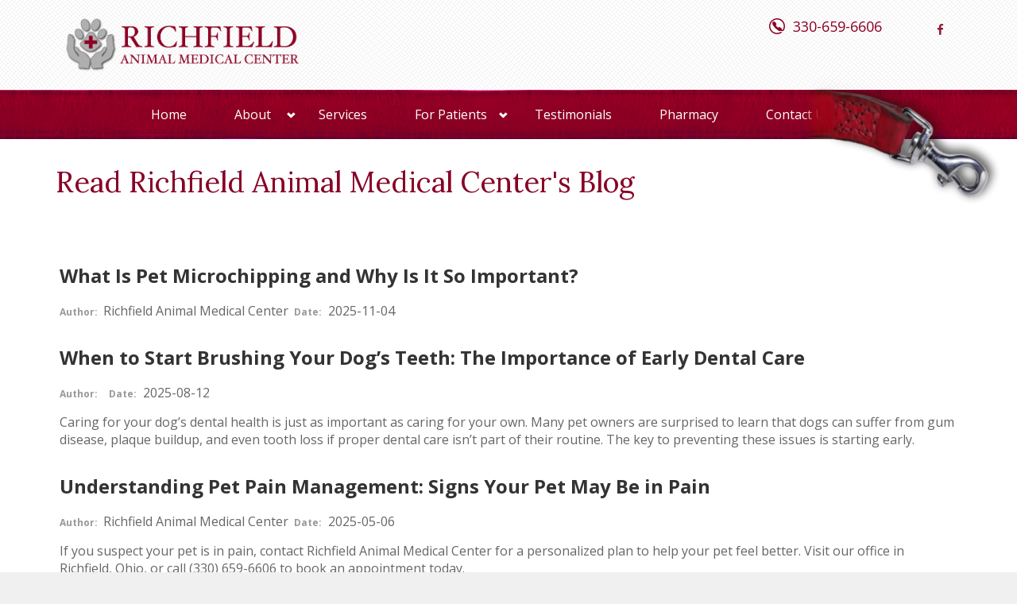

--- FILE ---
content_type: text/html; charset=UTF-8
request_url: https://www.richfieldamc.com/blog.html
body_size: 12284
content:
<!DOCTYPE html>
<html lang="en-US"><head><meta http-equiv="Content-Type" content="text/html; charset=utf-8"><meta name="google-site-verification" content="-YQijD3jY9-hZKRRTjOZgG0Ks63cVOREVJhosukbCOg"><meta name="viewport" content="width=device-width, initial-scale=1.0"><meta name="description" content="Want to know more about pet healthcare? Read more on our blog to get the answers you are looking for. Contact us at 330-659-6606 if you have further questions."><meta name="keywords" content="vet in richfield, veterinarian in richfield, vet in ohio, ohio vet"><link rel="icon" type="image/png" href="https://www.royacdn.com/unsafe/smart/Site-2d3e63c4-9fbd-47f1-ad3f-f7cb75e6e3d1/Logo/favicon.png"><link href="https://fonts.googleapis.com/css?family=Open+Sans:400,700,300" rel="stylesheet" type="text/css"><link href="https://fonts.googleapis.com/css?family=Baloo+Bhai" rel="stylesheet"><link href="https://fonts.googleapis.com/css?family=Lora" rel="stylesheet"><link href="https://www.richfieldamc.com/css/bootstrap.min.css" rel="stylesheet" type="text/css"><link rel="stylesheet" href="//maxcdn.bootstrapcdn.com/font-awesome/4.3.0/css/font-awesome.min.css"><link href="https://www.richfieldamc.com/css/common-global.css" rel="stylesheet" type="text/css"><link href="https://www.richfieldamc.com/css/site-overrides.css?jxl704960934=jxl704960934" rel="stylesheet" type="text/css"><link href="https://www.richfieldamc.com/css/pages/WebPage-d37df7e9-822f-4a5d-9ecf-f40fa5f535ca.css?jxl704960934=jxl704960934" rel="stylesheet" type="text/css"><link href="https://www.richfieldamc.com/styles/custom-color.css" rel="stylesheet"><link href="https://www.richfieldamc.com/styles/common.css" rel="stylesheet"><script>function goBack(){window.history.back()}</script><script>(function(i,s,o,g,r,a,m){i['GoogleAnalyticsObject']=r;i[r]=i[r]||function(){(i[r].q=i[r].q||[]).push(arguments)},i[r].l=1*new Date();a=s.createElement(o),m=s.getElementsByTagName(o)[0];a.async=1;a.src=g;m.parentNode.insertBefore(a,m)})(window,document,'script','https://www.google-analytics.com/analytics.js','ga');ga('create','UA-84434700-44','auto');ga('send','pageview');</script><title>Blog | Richfield Animal Medical Center</title><script>function doCanvasCaptcha(){}</script></head><body data-webroot="" data-page-id="WebPage-d37df7e9-822f-4a5d-9ecf-f40fa5f535ca" data-page-name="blog" data-siteid="Site-2d3e63c4-9fbd-47f1-ad3f-f7cb75e6e3d1" data-site="Site-2d3e63c4-9fbd-47f1-ad3f-f7cb75e6e3d1" class="header-light pattern-none"> <div id="wrapper-outer"> <div id="wrapper"> <div id="wrapper-inner"> <div id="header-wrapper"> <div id="header"> <div id="header-inner"> <div class="container"> <div class="navbar"> <div class="navbar-inner"> <div class="row"> <div class="col-xs-12"> <a href="#nav" class="visible-xs visible-sm" id="btn-nav">Toggle navigation</a> <div class="col-xs-12 header-wrapper"><div class="col-xs-12 col-md-8 col-lg-6 logo"><img src="https://static.royacdn.com/Site-2d3e63c4-9fbd-47f1-ad3f-f7cb75e6e3d1/Logo/Richfield_AMC_Sign1.png" loading="lazy" alt="" class="" data-url="https://www.richfieldamc.com/index.html"></div><div class="col-xs-12 col-sm-12 col-md-4 col-lg-6 header-request-appt"><div class="col-xs-6 col-sm-6 col-lg-10 " style="padding:0;"><div><div class="site-phone visible-lg visible-md"><span><a href="tel:330-659-6606" title="Call 330-659-6606">330-659-6606</a></span></div> <div class="mobile-icons visible-sm visible-xs"> <ul class="mobile-icons-li"><li><a href="tel:330-659-6606" title="Call 330-659-6606"><span class="fa fa-phone-square"></span></a></li> </ul></div> </div></div><div class="col-xs-6 col-sm-6 col-lg-2 social-icon-f" style="padding:0;"><ul class="social-icons col-xs-12 fb-icon"><div class="social-inner-wrap"> <li data-href="https://www.facebook.com/Richfield-Animal-Medical-Center-139396396108825"><a href="https://www.facebook.com/Richfield-Animal-Medical-Center-139396396108825" class="fa fa-facebook" target="_blank"></a></li> </div></ul></div></div><div class="col-xs-12 dog-leash"><img src="https://static.royacdn.com/Site-2d3e63c4-9fbd-47f1-ad3f-f7cb75e6e3d1/misc/nav_img.png" loading="lazy" alt="" class="img-responsive"></div></div> </div> </div> </div> </div> </div> </div> </div> </div> <div id="navigation"> <div class="container"> <div class="navigation-wrapper"> <div class="navigation clearfix-normal"> <ul class="nav"><li class=" " data-active=""><a href="https://www.richfieldamc.com/index.html">Home</a></li> <li class="dropdown  " role="presentation">
<a class="dropdown-toggle" data-toggle="dropdown" href="https://www.richfieldamc.com/about.html" role="button" aria-haspopup="true" aria-expanded="false">
About<span class="caret"></span></a><ul class="dropdown-menu"><li class=" "><a href="https://www.richfieldamc.com/meet-the-team.html">Meet the Team</a></li> <li class=" "><a href="https://www.richfieldamc.com/about-us.html">About Us</a></li> <li class=" active"><a href="https://www.richfieldamc.com/blog.html">Blog</a></li>
</ul></li> <li class=" " data-active=""><a href="https://www.richfieldamc.com/services.html">Services</a></li> <li class="dropdown  " role="presentation">
<a class="dropdown-toggle" data-toggle="dropdown" href="#" role="button" aria-haspopup="true" aria-expanded="false">
For Patients<span class="caret"></span></a><ul class="dropdown-menu"><li class=" "><a href="https://www.richfieldamc.com/online-forms.html">Online Forms</a></li> <li class=" "><a href="https://www.richfieldamc.com/payment-options.html">Payment Options</a></li> <li class=" "><a href="https://www.richfieldamc.com/emergency-services.html">Emergency Services</a></li>
</ul></li> <li class=" " data-active=""><a href="https://www.richfieldamc.com/testimonials.html">Testimonials</a></li> <li class=" " data-active=""><a href="https://richfieldamc.vetsfirstchoice.com/?utm_medium=email&amp;utm_source=EW121610NNNNNT2&amp;utm_campaign=welcomecompanion&amp;sc_customer=42385b30-5530-11e6-86e6-0ad28b4792c1_joyce317%40cox.net&amp;sc_src=email_551744&amp;sc_lid=62780544&amp;sc_uid=62v0cHrmcX&amp;sc_llid=153005" target="_blank">Pharmacy</a></li> <li class=" " data-active=""><a href="https://www.richfieldamc.com/contact-us.html">Contact Us</a></li>
</ul></div> </div> </div> </div> <div id="content" class="insidepage"> <div class="container"> <div id="main"> <div class="col-xs-12 "><div><h1>Read Richfield Animal Medical Center's Blog</h1></div></div><div class="col-xs-12 "><div class="col-xs-12 col-lg-12 "> <div class="blog-widget "  data-items-per-page="10"> <div class="blog-listings"><div class="blog-entry col-xs-12" data-excluded="[]" itemscope itemtype="https://schema.org/Blog" data-categories="[]"><meta itemprop="headline" content="What Is Pet Microchipping and Why Is It So Important?"><meta itemprop="description" content=""><meta itemprop="url" content="post/what-is-pet-microchipping-and-why-is-it-so-important.html"><meta itemprop="creator" content="Richfield Animal Medical Center"><meta itemprop="dateCreated" content="2025-11-04"><h2 class="blog-title"><a href="https://www.richfieldamc.com/post/what-is-pet-microchipping-and-why-is-it-so-important.html">What Is Pet Microchipping and Why Is It So Important?</a></h2><span class="label">Author:</span><span class="author">Richfield Animal Medical Center</span><span class="label">Date:</span><span class="date">2025-11-04</span><div class="blog-description"></div></div><div class="blog-entry col-xs-12" data-excluded="[]" itemscope itemtype="https://schema.org/Blog" data-categories="[]"><meta itemprop="headline" content="When to Start Brushing Your Dog’s Teeth: The Importance of Early Dental Care"><meta itemprop="description" content="Caring for your dog’s dental health is just as important as caring for your own. Many pet owners are surprised to learn that dogs can suffer from gum disease, plaque buildup, and even tooth loss if proper dental care isn’t part of their routine. The key to preventing these issues is starting early."><meta itemprop="url" content="post/when-to-start-brushing-your-dog-s-teeth-the-importance-of-early-dental-care.html"><meta itemprop="creator" content=""><meta itemprop="dateCreated" content="2025-08-12"><h2 class="blog-title"><a href="https://www.richfieldamc.com/post/when-to-start-brushing-your-dog-s-teeth-the-importance-of-early-dental-care.html">When to Start Brushing Your Dog’s Teeth: The Importance of Early Dental Care</a></h2><span class="label">Author:</span><span class="author"></span><span class="label">Date:</span><span class="date">2025-08-12</span><div class="blog-description">Caring for your dog’s dental health is just as important as caring for your own. Many pet owners are surprised to learn that dogs can suffer from gum disease, plaque buildup, and even tooth loss if proper dental care isn’t part of their routine. The key to preventing these issues is starting early.</div></div><div class="blog-entry col-xs-12" data-excluded="[]" itemscope itemtype="https://schema.org/Blog" data-categories="[]"><meta itemprop="headline" content="Understanding Pet Pain Management: Signs Your Pet May Be in Pain"><meta itemprop="description" content="If you suspect your pet is in pain, contact Richfield Animal Medical Center for a personalized plan to help your pet feel better. Visit our office in Richfield, Ohio, or call (330) 659-6606 to book an appointment today."><meta itemprop="url" content="post/understanding-pet-pain-management-signs-your-pet-may-be-in-pain.html"><meta itemprop="creator" content="Richfield Animal Medical Center"><meta itemprop="dateCreated" content="2025-05-06"><h2 class="blog-title"><a href="https://www.richfieldamc.com/post/understanding-pet-pain-management-signs-your-pet-may-be-in-pain.html">Understanding Pet Pain Management: Signs Your Pet May Be in Pain</a></h2><span class="label">Author:</span><span class="author">Richfield Animal Medical Center</span><span class="label">Date:</span><span class="date">2025-05-06</span><div class="blog-description">If you suspect your pet is in pain, contact Richfield Animal Medical Center for a personalized plan to help your pet feel better. Visit our office in Richfield, Ohio, or call (330) 659-6606 to book an appointment today.</div></div><div class="blog-entry col-xs-12" data-excluded="[]" itemscope itemtype="https://schema.org/Blog" data-categories="[]"><meta itemprop="headline" content="Veterinary Pain Management: An Overview of Your Pet’s Options"><meta itemprop="description" content="Pain management is an essential part of veterinary care, ensuring that pets maintain a high quality of life even when facing injuries, chronic conditions, or post-surgical recovery. Pets experience discomfort that can stem from arthritis, surgery, dental issues, or other medical conditions. Fortunately, there are multiple options available to manage pain effectively."><meta itemprop="url" content="post/veterinary-pain-management-an-overview-of-your-pets-options.html"><meta itemprop="creator" content="Richfield Animal Medical Center"><meta itemprop="dateCreated" content="2025-02-04"><h2 class="blog-title"><a href="https://www.richfieldamc.com/post/veterinary-pain-management-an-overview-of-your-pets-options.html">Veterinary Pain Management: An Overview of Your Pet’s Options</a></h2><span class="label">Author:</span><span class="author">Richfield Animal Medical Center</span><span class="label">Date:</span><span class="date">2025-02-04</span><div class="blog-description">Pain management is an essential part of veterinary care, ensuring that pets maintain a high quality of life even when facing injuries, chronic conditions, or post-surgical recovery. Pets experience discomfort that can stem from arthritis, surgery, dental issues, or other medical conditions. Fortunately, there are multiple options available to manage pain effectively.</div></div><div class="blog-entry col-xs-12" data-excluded="[]" itemscope itemtype="https://schema.org/Blog" data-categories="[]"><meta itemprop="headline" content="The Importance of Dental Care in Pets: What Owners Should Know"><meta itemprop="description" content="As pet owners, we often focus on keeping our furry companions happy, fed, and active, but one crucial aspect of their health sometimes goes overlooked: dental care. Just like us, pets need proper dental care to avoid painful conditions, infections, and other health issues. At Richfield Animal Medical Center, we understand the importance of pet dental health and want to help you keep your pets smiling for years to come."><meta itemprop="url" content="post/the-importance-of-dental-care-in-pets-what-owners-should-know.html"><meta itemprop="creator" content="Richfield Animal Medical Center"><meta itemprop="dateCreated" content="2024-11-06"><h2 class="blog-title"><a href="https://www.richfieldamc.com/post/the-importance-of-dental-care-in-pets-what-owners-should-know.html">The Importance of Dental Care in Pets: What Owners Should Know</a></h2><span class="label">Author:</span><span class="author">Richfield Animal Medical Center</span><span class="label">Date:</span><span class="date">2024-11-06</span><div class="blog-description">As pet owners, we often focus on keeping our furry companions happy, fed, and active, but one crucial aspect of their health sometimes goes overlooked: dental care. Just like us, pets need proper dental care to avoid painful conditions, infections, and other health issues. At Richfield Animal Medical Center, we understand the importance of pet dental health and want to help you keep your pets smiling for years to come.</div></div><div class="blog-entry col-xs-12" data-excluded="[]" itemscope itemtype="https://schema.org/Blog" data-categories="[]"><meta itemprop="headline" content="How Often Do Pets Need Vaccinations?"><meta itemprop="description" content="Keeping your beloved pet healthy and happy is a top priority for any responsible pet owner. One of the most crucial aspects of maintaining your pet's well-being is ensuring they receive the necessary vaccinations. Vaccinations play a vital role in protecting your furry friend from a wide range of potentially life-threatening diseases, safeguarding both their health and yours."><meta itemprop="url" content="post/how-often-do-pets-need-vaccinations.html"><meta itemprop="creator" content="Richfield Animal Medical Center"><meta itemprop="dateCreated" content="2024-08-06"><h2 class="blog-title"><a href="https://www.richfieldamc.com/post/how-often-do-pets-need-vaccinations.html">How Often Do Pets Need Vaccinations?</a></h2><span class="label">Author:</span><span class="author">Richfield Animal Medical Center</span><span class="label">Date:</span><span class="date">2024-08-06</span><div class="blog-description">Keeping your beloved pet healthy and happy is a top priority for any responsible pet owner. One of the most crucial aspects of maintaining your pet's well-being is ensuring they receive the necessary vaccinations. Vaccinations play a vital role in protecting your furry friend from a wide range of potentially life-threatening diseases, safeguarding both their health and yours.</div></div><div class="blog-entry col-xs-12" data-excluded="[]" itemscope itemtype="https://schema.org/Blog" data-categories="[]"><meta itemprop="headline" content="5 Essential Tips for Senior Pets"><meta itemprop="description" content="As our beloved furry friends age, they require special attention and care to ensure their well-being and happiness. Understanding the unique needs and challenges of senior pets is crucial for providing them with the best possible quality of life. Senior pets experience a range of age-related changes, both physical and mental. These changes can impact their overall health and behavior. By familiarizing yourself with the signs of aging and adjusting your approach accordingly, you can ensure that your senior pet remains comfortable and content."><meta itemprop="url" content="post/5-essential-tips-for-senior-pets.html"><meta itemprop="creator" content="Richfield Animal Medical Center"><meta itemprop="dateCreated" content="2024-05-09"><h2 class="blog-title"><a href="https://www.richfieldamc.com/post/5-essential-tips-for-senior-pets.html">5 Essential Tips for Senior Pets</a></h2><span class="label">Author:</span><span class="author">Richfield Animal Medical Center</span><span class="label">Date:</span><span class="date">2024-05-09</span><div class="blog-description">As our beloved furry friends age, they require special attention and care to ensure their well-being and happiness. Understanding the unique needs and challenges of senior pets is crucial for providing them with the best possible quality of life. Senior pets experience a range of age-related changes, both physical and mental. These changes can impact their overall health and behavior. By familiarizing yourself with the signs of aging and adjusting your approach accordingly, you can ensure that your senior pet remains comfortable and content.</div></div><div class="blog-entry col-xs-12" data-excluded="[]" itemscope itemtype="https://schema.org/Blog" data-categories="[]"><meta itemprop="headline" content="The Top Reasons Your Pet Might Need Radiology Imaging"><meta itemprop="description" content="When it comes to your beloved pet's health, you want to ensure they receive the best care possible. This often means exploring options beyond traditional veterinary medicine. One such tool at your disposal is pet radiology imaging. It is a sophisticated technology that has revolutionized the way we diagnose and treat illnesses in our pets."><meta itemprop="url" content="post/the-top-reasons-your-pet-might-need-radiology-imaging.html"><meta itemprop="creator" content="Richfield Animal Medical Center "><meta itemprop="dateCreated" content="2024-02-23"><h2 class="blog-title"><a href="https://www.richfieldamc.com/post/the-top-reasons-your-pet-might-need-radiology-imaging.html">The Top Reasons Your Pet Might Need Radiology Imaging</a></h2><span class="label">Author:</span><span class="author">Richfield Animal Medical Center </span><span class="label">Date:</span><span class="date">2024-02-23</span><div class="blog-description">When it comes to your beloved pet's health, you want to ensure they receive the best care possible. This often means exploring options beyond traditional veterinary medicine. One such tool at your disposal is pet radiology imaging. It is a sophisticated technology that has revolutionized the way we diagnose and treat illnesses in our pets.</div></div><div class="blog-entry col-xs-12" data-excluded="[]" itemscope itemtype="https://schema.org/Blog" data-categories="[]"><meta itemprop="headline" content="How to Safeguard Your Pets from Pests"><meta itemprop="description" content="Pets can become hosts to a variety of parasites. These parasites can cause a wide range of health problems, from minor irritations to serious illnesses. They can also be a source of infection for other pets and humans in the household. Pet parasites include fleas, ticks, mites, heartworms, and intestinal worms, among others. It's crucial to understand the risks and take steps to safeguard your pets from these pests."><meta itemprop="url" content="post/how-to-safeguard-your-pets-from-pests.html"><meta itemprop="creator" content=""><meta itemprop="dateCreated" content="2023-11-30"><h2 class="blog-title"><a href="https://www.richfieldamc.com/post/how-to-safeguard-your-pets-from-pests.html">How to Safeguard Your Pets from Pests</a></h2><span class="label">Author:</span><span class="author"></span><span class="label">Date:</span><span class="date">2023-11-30</span><div class="blog-description">Pets can become hosts to a variety of parasites. These parasites can cause a wide range of health problems, from minor irritations to serious illnesses. They can also be a source of infection for other pets and humans in the household. Pet parasites include fleas, ticks, mites, heartworms, and intestinal worms, among others. It's crucial to understand the risks and take steps to safeguard your pets from these pests.</div></div><div class="blog-entry col-xs-12" data-excluded="[]" itemscope itemtype="https://schema.org/Blog" data-categories="[]"><meta itemprop="headline" content="Puppy And Kitten Care: What To Expect At The Vet"><meta itemprop="description" content=""><meta itemprop="url" content="post/puppy-and-kitten-care-what-to-expect-at-the-vet.html"><meta itemprop="creator" content="Richfield Animal Medical Center "><meta itemprop="dateCreated" content="2023-08-18"><h2 class="blog-title"><a href="https://www.richfieldamc.com/post/puppy-and-kitten-care-what-to-expect-at-the-vet.html">Puppy And Kitten Care: What To Expect At The Vet</a></h2><span class="label">Author:</span><span class="author">Richfield Animal Medical Center </span><span class="label">Date:</span><span class="date">2023-08-18</span><div class="blog-description"></div></div><div class="blog-entry col-xs-12" data-excluded="[]" itemscope itemtype="https://schema.org/Blog" data-categories="[]"><meta itemprop="headline" content="Preparing Your Dog for Anesthesia: Everything Owners Should Know"><meta itemprop="description" content="​​​​​​​For more about preparing your dog for anesthesia, visit Richfield Animal Medical Center in Richfield, Ohio. Call 330-659-6606 today."><meta itemprop="url" content="post/preparing-your-dog-for-anesthesia-everything-owners-should-know.html"><meta itemprop="creator" content=""><meta itemprop="dateCreated" content="2023-06-06"><h2 class="blog-title"><a href="https://www.richfieldamc.com/post/preparing-your-dog-for-anesthesia-everything-owners-should-know.html">Preparing Your Dog for Anesthesia: Everything Owners Should Know</a></h2><span class="label">Author:</span><span class="author"></span><span class="label">Date:</span><span class="date">2023-06-06</span><div class="blog-description">​​​​​​​For more about preparing your dog for anesthesia, visit Richfield Animal Medical Center in Richfield, Ohio. Call 330-659-6606 today.</div></div><div class="blog-entry col-xs-12" data-excluded="[]" itemscope itemtype="https://schema.org/Blog" data-categories="[]"><meta itemprop="headline" content="What Nutritional Counseling Can Do for Your Pet"><meta itemprop="description" content="Nutrition plays a vital role in your pet’s overall health and well-being. A poor diet can lead to severe health problems and a shorter life span. In contrast, a healthy diet can ensure your animal companion grows strong and healthy. It would help to understand that pets have specific nutritional needs depending on their size, age, underlying conditions, breed, and activity level. "><meta itemprop="url" content="post/what-nutritional-counseling-can-do-for-your-pet.html"><meta itemprop="creator" content="Richfield Animal Medical Center"><meta itemprop="dateCreated" content="2022-12-30"><h2 class="blog-title"><a href="https://www.richfieldamc.com/post/what-nutritional-counseling-can-do-for-your-pet.html">What Nutritional Counseling Can Do for Your Pet</a></h2><span class="label">Author:</span><span class="author">Richfield Animal Medical Center</span><span class="label">Date:</span><span class="date">2022-12-30</span><div class="blog-description">Nutrition plays a vital role in your pet’s overall health and well-being. A poor diet can lead to severe health problems and a shorter life span. In contrast, a healthy diet can ensure your animal companion grows strong and healthy. It would help to understand that pets have specific nutritional needs depending on their size, age, underlying conditions, breed, and activity level. </div></div><div class="blog-entry col-xs-12" data-excluded="[]" itemscope itemtype="https://schema.org/Blog" data-categories="[]"><meta itemprop="headline" content="How Do Pet Microchips Work and Should My Dog Have One?"><meta itemprop="description" content="Having a canine companion often feels like having a furry family member. But unlike humans, dogs tend to have the instinct to run or wander off. Unfortunately, a lost dog cannot communicate with anyone. Losing your pooch can be heartbreaking. Fortunately, you can take specific steps to ensure that does not happen, including having your vet microchip your dog."><meta itemprop="url" content="post/how-do-pet-microchips-work-and-should-my-dog-have-one.html"><meta itemprop="creator" content="Richfield Animal Medical Center"><meta itemprop="dateCreated" content="2022-11-17"><h2 class="blog-title"><a href="https://www.richfieldamc.com/post/how-do-pet-microchips-work-and-should-my-dog-have-one.html">How Do Pet Microchips Work and Should My Dog Have One?</a></h2><span class="label">Author:</span><span class="author">Richfield Animal Medical Center</span><span class="label">Date:</span><span class="date">2022-11-17</span><div class="blog-description">Having a canine companion often feels like having a furry family member. But unlike humans, dogs tend to have the instinct to run or wander off. Unfortunately, a lost dog cannot communicate with anyone. Losing your pooch can be heartbreaking. Fortunately, you can take specific steps to ensure that does not happen, including having your vet microchip your dog.</div></div><div class="blog-entry col-xs-12" data-excluded="[]" itemscope itemtype="https://schema.org/Blog" data-categories="[]"><meta itemprop="headline" content="When Should I Take My New Puppy or Kitten to the Vet?"><meta itemprop="description" content="The addition of a new puppy or kitten to the family can be a very exciting and busy time in your life. From getting them settled in to figuring out a new daily routine, becoming a new pet owner can present an array of challenges. Taking your new pet to the vet can clear up any queries or concerns you may have concerning proper care for your pet, whilst also ensuring that your pet is in good health."><meta itemprop="url" content="post/when-should-i-take-my-new-puppy-or-kitten-to-the-vet.html"><meta itemprop="creator" content="Richfield Animal Medical Center"><meta itemprop="dateCreated" content="2022-07-26"><h2 class="blog-title"><a href="https://www.richfieldamc.com/post/when-should-i-take-my-new-puppy-or-kitten-to-the-vet.html">When Should I Take My New Puppy or Kitten to the Vet?</a></h2><span class="label">Author:</span><span class="author">Richfield Animal Medical Center</span><span class="label">Date:</span><span class="date">2022-07-26</span><div class="blog-description">The addition of a new puppy or kitten to the family can be a very exciting and busy time in your life. From getting them settled in to figuring out a new daily routine, becoming a new pet owner can present an array of challenges. Taking your new pet to the vet can clear up any queries or concerns you may have concerning proper care for your pet, whilst also ensuring that your pet is in good health.</div></div><div class="blog-entry col-xs-12" data-excluded="[]" itemscope itemtype="https://schema.org/Blog" data-categories="[]"><meta itemprop="headline" content="Why Would My Pet Need an Ultrasound?"><meta itemprop="description" content="For questions about pet ultrasounds or for an appointment, please contact Richfield Animal Medical Center in Richfield, Ohio at 330-659-6606 today."><meta itemprop="url" content="post/why-would-my-pet-need-an-ultrasound.html"><meta itemprop="creator" content=""><meta itemprop="dateCreated" content="2022-04-18"><h2 class="blog-title"><a href="https://www.richfieldamc.com/post/why-would-my-pet-need-an-ultrasound.html">Why Would My Pet Need an Ultrasound?</a></h2><span class="label">Author:</span><span class="author"></span><span class="label">Date:</span><span class="date">2022-04-18</span><div class="blog-description">For questions about pet ultrasounds or for an appointment, please contact Richfield Animal Medical Center in Richfield, Ohio at 330-659-6606 today.</div></div><div class="blog-entry col-xs-12" data-excluded="[]" itemscope itemtype="https://schema.org/Blog" data-categories="[]"><meta itemprop="headline" content="Importance of Spaying/Neutering Pets"><meta itemprop="description" content="For more information about the importance of spaying/neutering your pet, call Richfield Animal Medical Center in Richfield, Ohio at 330-659-6606."><meta itemprop="url" content="post/importance-of-spaying-neutering-pets.html"><meta itemprop="creator" content=""><meta itemprop="dateCreated" content="2021-12-14"><h2 class="blog-title"><a href="https://www.richfieldamc.com/post/importance-of-spaying-neutering-pets.html">Importance of Spaying/Neutering Pets</a></h2><span class="label">Author:</span><span class="author"></span><span class="label">Date:</span><span class="date">2021-12-14</span><div class="blog-description">For more information about the importance of spaying/neutering your pet, call Richfield Animal Medical Center in Richfield, Ohio at 330-659-6606.</div></div><div class="blog-entry col-xs-12" data-excluded="[]" itemscope itemtype="https://schema.org/Blog" data-categories="[]"><meta itemprop="headline" content="Benefits of Laser Surgery for Pets"><meta itemprop="description" content="To learn more information about the benefits of laser surgery for pets, call Richfield Animal Medical Center in Richfield, Ohio at 330-659-6606 today."><meta itemprop="url" content="post/benefits-of-laser-surgery-for-pets.html"><meta itemprop="creator" content=""><meta itemprop="dateCreated" content="2021-10-13"><h2 class="blog-title"><a href="https://www.richfieldamc.com/post/benefits-of-laser-surgery-for-pets.html">Benefits of Laser Surgery for Pets</a></h2><span class="label">Author:</span><span class="author"></span><span class="label">Date:</span><span class="date">2021-10-13</span><div class="blog-description">To learn more information about the benefits of laser surgery for pets, call Richfield Animal Medical Center in Richfield, Ohio at 330-659-6606 today.</div></div><div class="blog-entry col-xs-12" data-excluded="[]" itemscope itemtype="https://schema.org/Blog" data-categories="[]"><meta itemprop="headline" content="Benefits of Pet Behavioral Medicine"><meta itemprop="description" content="To learn more about pet behavioral medicine, contact Richfield Animal Medical Center in Richfield, Ohio at 330-659-6606 to schedule an appointment."><meta itemprop="url" content="post/benefits-of-pet-behavioral-medicine.html"><meta itemprop="creator" content="Richfield Animal Medical Center"><meta itemprop="dateCreated" content="2021-07-06"><h2 class="blog-title"><a href="https://www.richfieldamc.com/post/benefits-of-pet-behavioral-medicine.html">Benefits of Pet Behavioral Medicine</a></h2><span class="label">Author:</span><span class="author">Richfield Animal Medical Center</span><span class="label">Date:</span><span class="date">2021-07-06</span><div class="blog-description">To learn more about pet behavioral medicine, contact Richfield Animal Medical Center in Richfield, Ohio at 330-659-6606 to schedule an appointment.</div></div><div class="blog-entry col-xs-12" data-excluded="[]" itemscope itemtype="https://schema.org/Blog" data-categories="[]"><meta itemprop="headline" content="Top Tips: Senior Pet Care"><meta itemprop="description" content="To learn more about keeping older pets healthy and active, contact Richfield Animal Medical Center in Richfield, OH at (330) 659-6606. "><meta itemprop="url" content="post/top-tips-senior-pet-care.html"><meta itemprop="creator" content=""><meta itemprop="dateCreated" content="2021-05-19"><h2 class="blog-title"><a href="https://www.richfieldamc.com/post/top-tips-senior-pet-care.html">Top Tips: Senior Pet Care</a></h2><span class="label">Author:</span><span class="author"></span><span class="label">Date:</span><span class="date">2021-05-19</span><div class="blog-description">To learn more about keeping older pets healthy and active, contact Richfield Animal Medical Center in Richfield, OH at (330) 659-6606. </div></div><div class="blog-entry col-xs-12" data-excluded="[]" itemscope itemtype="https://schema.org/Blog" data-categories="[]"><meta itemprop="headline" content="Benefits of Pet Nutrition Counseling"><meta itemprop="description" content="Learn more about pet nutrition counseling, contact Richfield Animal Medical Center in Richfield, OH at (330) 659-6606 to book an appointment. "><meta itemprop="url" content="post/benefits-of-pet-nutrition-counseling.html"><meta itemprop="creator" content=""><meta itemprop="dateCreated" content="2021-02-28"><h2 class="blog-title"><a href="https://www.richfieldamc.com/post/benefits-of-pet-nutrition-counseling.html">Benefits of Pet Nutrition Counseling</a></h2><span class="label">Author:</span><span class="author"></span><span class="label">Date:</span><span class="date">2021-02-28</span><div class="blog-description">Learn more about pet nutrition counseling, contact Richfield Animal Medical Center in Richfield, OH at (330) 659-6606 to book an appointment. </div></div><div class="blog-entry col-xs-12" data-excluded="[]" itemscope itemtype="https://schema.org/Blog" data-categories="[]"><meta itemprop="headline" content="Importance of Pet Dental Care"><meta itemprop="description" content="Richfield Animal Medical Center in Richfield OH shares the importance of pet dental care for their overall health. Call us today at 330-659-6606."><meta itemprop="url" content="post/importance-of-pet-dental-care.html"><meta itemprop="creator" content=""><meta itemprop="dateCreated" content="2020-12-31"><h2 class="blog-title"><a href="https://www.richfieldamc.com/post/importance-of-pet-dental-care.html">Importance of Pet Dental Care</a></h2><span class="label">Author:</span><span class="author"></span><span class="label">Date:</span><span class="date">2020-12-31</span><div class="blog-description">Richfield Animal Medical Center in Richfield OH shares the importance of pet dental care for their overall health. Call us today at 330-659-6606.</div></div><div class="blog-entry col-xs-12" data-excluded="[]" itemscope itemtype="https://schema.org/Blog" data-categories="[]"><meta itemprop="headline" content="Pet Parasite Prevention and Control"><meta itemprop="description" content="Richfield Animal Medical Center at Richfield OH shares the importance of pet parasite prevention to avoid the effects of parasites. Call 330-659-6606."><meta itemprop="url" content="post/pet-parasite-prevention-and-control.html"><meta itemprop="creator" content=""><meta itemprop="dateCreated" content="2020-09-01"><h2 class="blog-title"><a href="https://www.richfieldamc.com/post/pet-parasite-prevention-and-control.html">Pet Parasite Prevention and Control</a></h2><span class="label">Author:</span><span class="author"></span><span class="label">Date:</span><span class="date">2020-09-01</span><div class="blog-description">Richfield Animal Medical Center at Richfield OH shares the importance of pet parasite prevention to avoid the effects of parasites. Call 330-659-6606.</div></div><div class="blog-entry col-xs-12" data-excluded="[]" itemscope itemtype="https://schema.org/Blog" data-categories="[]"><meta itemprop="headline" content="How Often to Bring Pets in for Wellness Exams"><meta itemprop="description" content="Richfield Animal Medical Center in Richfield, OH performs pet wellness exams to evaluate a pet's overall health and well-being. Call us: 330-659-6606."><meta itemprop="url" content="post/how-often-to-bring-pets-in-for-wellness-exams.html"><meta itemprop="creator" content=""><meta itemprop="dateCreated" content="2020-06-01"><h2 class="blog-title"><a href="https://www.richfieldamc.com/post/how-often-to-bring-pets-in-for-wellness-exams.html">How Often to Bring Pets in for Wellness Exams</a></h2><span class="label">Author:</span><span class="author"></span><span class="label">Date:</span><span class="date">2020-06-01</span><div class="blog-description">Richfield Animal Medical Center in Richfield, OH performs pet wellness exams to evaluate a pet's overall health and well-being. Call us: 330-659-6606.</div></div><div class="blog-entry col-xs-12" data-excluded="[]" itemscope itemtype="https://schema.org/Blog" data-categories="[]"><meta itemprop="headline" content="Benefits of Pet Radiology (X-Rays)"><meta itemprop="description" content="The benefits of pet x-rays are diagnosing injuries &amp; internal medical issues. Contact Richfield Animal Medical Center in Richfield OH at 330-659-6606."><meta itemprop="url" content="post/benefits-of-pet-radiology-x-rays-.html"><meta itemprop="creator" content=""><meta itemprop="dateCreated" content="2020-04-01"><h2 class="blog-title"><a href="https://www.richfieldamc.com/post/benefits-of-pet-radiology-x-rays-.html">Benefits of Pet Radiology (X-Rays)</a></h2><span class="label">Author:</span><span class="author"></span><span class="label">Date:</span><span class="date">2020-04-01</span><div class="blog-description">The benefits of pet x-rays are diagnosing injuries &amp; internal medical issues. Contact Richfield Animal Medical Center in Richfield OH at 330-659-6606.</div></div><div class="blog-entry col-xs-12" data-excluded="[]" itemscope itemtype="https://schema.org/Blog" data-categories="[]"><meta itemprop="headline" content="Coronavirus Update"><meta itemprop="description" content="Richfield Animal Medical Center's top priority is the health and safety of our team members and patients. To learn more, call today at 330-659-6606."><meta itemprop="url" content="post/coronavirus-update.html"><meta itemprop="creator" content=""><meta itemprop="dateCreated" content="2020-03-26"><h2 class="blog-title"><a href="https://www.richfieldamc.com/post/coronavirus-update.html">Coronavirus Update</a></h2><span class="label">Author:</span><span class="author"></span><span class="label">Date:</span><span class="date">2020-03-26</span><div class="blog-description">Richfield Animal Medical Center's top priority is the health and safety of our team members and patients. To learn more, call today at 330-659-6606.</div></div><div class="blog-entry col-xs-12" data-excluded="[]" itemscope itemtype="https://schema.org/Blog" data-categories="[]"><meta itemprop="headline" content="Importance of Pet Vaccinations"><meta itemprop="description" content="Routine pet vaccinations are imperative in ensuring your pet's health. Contact our veterinary office in Richfield, OH to learn more 330-659-6606."><meta itemprop="url" content="post/importance-of-pet-vaccinations.html"><meta itemprop="creator" content=""><meta itemprop="dateCreated" content="2019-12-02"><h2 class="blog-title"><a href="https://www.richfieldamc.com/post/importance-of-pet-vaccinations.html">Importance of Pet Vaccinations</a></h2><span class="label">Author:</span><span class="author"></span><span class="label">Date:</span><span class="date">2019-12-02</span><div class="blog-description">Routine pet vaccinations are imperative in ensuring your pet's health. Contact our veterinary office in Richfield, OH to learn more 330-659-6606.</div></div></div><div class="blog-pagination col-xs-12"><nav><ul class="pagination"></ul></nav></div></div></div></div> </div> </div> </div> </div> <div id="footer-wrapper"> <div id="footer-top"> <div id="footer-top-inner" class="container"> <div class="row"> <div class="widget col-xs-12 col-sm-12"> <div class="content"> <div class="col-xs-12 "><div class="col-xs-12 col-md-4 col-lg-4 "><div><h2>Information</h2></div><div><table class="contact"><tbody><tr><th class="address">Address:</th> <td>4061 Broadview Road<br>Richfield, OH 44286</td> </tr><tr><th class="phone">Phone:</th> <td>330-659-6606</td> </tr><tr><th class="email">Email:</th> <td>richfieldamc@windstream.net</td> </tr><tr><th class="phone">Fax:</th> <td>330-659-3746</td> </tr></tbody></table></div><div class="col-xs-12 " style="margin: 20px 0;"><div class="map-widget " style="padding: 5px 5px 2.5px; background-color: #901c39; max-width: 400px; margin: auto;" data-height="55"> <iframe width="100%" height="500" frameborder="0" style="border:0" src="https://www.google.com/maps/embed/v1/place?key=AIzaSyAhaHnrS-5CkYV1JHndIjf4QCmHB-4eQW4&amp;q=4061%20Broadview%20Road%20Richfield,%20OH%2044286"> </iframe> </div></div></div><div class="col-xs-12 col-md-4 col-lg-4 "><div><h2>Useful Links</h2></div><div><ul class="menu nav"><li class=" " data-active=""><a href="https://www.richfieldamc.com/services.html">Services</a></li> <li class=" " data-active=""><a href="https://www.richfieldamc.com/meet-the-team.html">Meet The Team</a></li> <li class=" " data-active=""><a href="https://www.richfieldamc.com/online-forms.html">Online Forms</a></li> <li class=" " data-active=""><a href="https://www.richfieldamc.com/payment-options.html">Payment Options</a></li> </ul></div></div><div class="col-xs-12 col-md-4 col-lg-4 "><div><h2>Office Hours</h2></div><div><table class="office-hours"><thead><tr><th>Day</th><th>Time</th></tr></thead><tbody><tr><td>Mon<span>day</span></td><td>9:00am - 5:00pm</td></tr><tr><td>Tues<span>day</span></td><td>9:00am - 5:00pm</td></tr><tr><td>Wed<span>nesday</span></td><td>9:00am - 5:00pm</td></tr><tr><td>Thurs<span>day</span></td><td>9:00am - 5:00pm</td></tr><tr><td>Fri<span>day</span></td><td>9:00am - 2:00pm</td></tr><tr><td>Sat<span>urday</span></td><td>Closed</td></tr><tr><td class="noborder">Sun<span>day</span></td><td class="noborder">Closed</td></tr></tbody></table></div></div></div> </div> </div> </div> </div> </div> <div id="footer" class="footer container"> <div id="footer-inner"> <div class="row"> <div class="span6 copyright"> <p>Powered by <a href="http://www.roya.com/?utm_source=www.richfieldamc.com&amp;utm_campaign=poweredby" title="Powered By Roya" target="_blank"> <img src="https://static.royacdn.com/3ec83ff2d6da51d37b5b4b13de293a9a/website_powered_by.png" width="75px" height="auto" alt="Powered By Roya"></a></p> </div> <div class="span6 share"> <div class="content"> <div class="col-md-4"> <ul class="social-icons"><li><a href="https://www.facebook.com/Richfield-Animal-Medical-Center-139396396108825" class="fa fa-facebook" target="_blank"></a></li> </ul></div> </div> </div> </div> </div> </div> </div> </div> </div> <div class="modal fade" id="contactmemodal" tabindex="-1" role="dialog" aria-labelledby="basicModal" aria-hidden="true"> <div class="modal-dialog"> <div class="modal-content"> <div class="modal-body"> <form id="form-69458a47ba5ad" class="cmsForm " data-hide-after-submit="" data-meta="[base64]" data-signature="6b4c56e1e639e0ee165aadb89506af415f4411b6fa0f9e49b28175a6c6e88911"> <div class="fieldset"><div class="form-group required" data-type="text" data-required="true"> <input name="Name" value="" id="Name" type="text" placeholder="Your Name" class="form-control"></div><div class="form-group required" data-type="text" data-required="true"> <input name="email" value="" id="email" type="text" placeholder="Email" class="form-control"></div><div class="form-group " data-type="text" data-required="true"> <textarea name="Message" id="Message" placeholder="Message" class="form-control"></textarea></div><div class="form-group" data-type="submit"> <input type="submit" class="btn btn-primary" value="Submit"></div></div><div class="container-fluid" style="padding: 0;"> <div class="alert alert-success hidden">Form submitted successfully!</div> <div class="alert alert-danger alert-missing-fields hidden">You are missing required fields.</div> <div class="alert alert-danger alert-custom-errors hidden">Dynamic Error Description</div> <div class="alert alert-danger alert-processing-error hidden">There was an error processing this form.</div></div> </form></div> <div class="modal-footer"> <button type="button" class="btn btn-default" data-dismiss="modal">Close</button> </div> </div> </div> </div> <div class="modal fade" id="request-appointment" tabindex="-1" role="dialog" aria-labelledby="basicModal" aria-hidden="true"> <div class="modal-dialog"> <div class="modal-content"> <div class="modal-body"><div class="col-xs-12 " style="padding: 0;"><div><h3>Experience Excellence in Veterinary Care</h3></div></div> <form id="form-69458a47ba678" class="cmsForm " data-hide-after-submit="" data-meta="[base64]" data-signature="16810bf6ba49ead983b0c5e1f42528594c1da7b0dd41d1148d258b918b795ca9"> <div class="fieldset"><div class="form-group required" data-type="text" data-required="true"> <input name="Full_Name" value="" id="Full_Name" type="text" placeholder="Full Name" class="form-control"></div><div class="form-group required" data-validation="^[a-zA-Z0-9._%-]+@[a-zA-Z0-9.-]+\.[a-zA-Z]{2,4}$" data-type="text" data-required="true"> <input name="Email" value="" id="Email" type="text" placeholder="Email Address" class="form-control"></div><div class="col-xs-12 " style="padding: 0;"><div class="col-xs-12 col-lg-6 " style="padding: 0;"><div class="form-group required" data-validation="^(([0-9]{1})*[- .(]*([0-9]{3})[- .)]*[0-9]{3}[- .]*[0-9]{4})+$" data-type="text" data-required="true"> <input name="Phone_Number" value="" id="Phone_Number" type="text" placeholder="Phone Number" class="form-control"></div></div><div class="col-xs-12 col-lg-6 " style="padding: 0;"><div class="form-group required" data-type="text" data-required="true"> <select name="Phone_Type" id="Phone_Type" class="form-control" title=""><option value="Cell">Cell</option><option value="Home">Home</option><option value="Work">Work</option></select></div></div></div><div class="col-xs-12 col-lg-12 " style="padding: 0;"><div class="col-xs-12 col-lg-6 " style="padding: 0;"><div class="form-group required" data-type="text" data-required="true"> <input name="Pet_s_Name" value="" id="Pet_s_Name" type="text" placeholder="Pet's Name" class="form-control"></div></div><div class="col-xs-12 col-lg-6 " style="padding: 0;"><div class="form-group required" data-type="text" data-required="true"> <select name="Pet_Type" id="Pet_Type" class="form-control" title=""><option value="Dog">Dog</option><option value="Cat">Cat</option></select></div></div></div><div class="form-group " data-type="text" data-required="true"> <input name="Reason" value="" id="Reason" type="text" placeholder="Reason for Appointment" class="form-control"></div><div class="col-xs-12 " style="padding: 0;"><div class="col-xs-12 col-lg-4 " style="padding: 0;"><div class="form-group required" data-type="text" data-required="true"> <select name="Month" id="Month" class="form-control" title=""><option value="January">January</option><option value="February">February</option><option value="March">March</option><option value="April">April</option><option value="May">May</option><option value="June">June</option><option value="July">July</option><option value="August">August</option><option value="September">September</option><option value="October">October</option><option value="November">November</option><option value="December">December</option></select></div></div><div class="col-xs-12 col-lg-3 " style="padding: 0;"><div class="form-group required" data-type="text" data-required="true"> <select name="Day" id="Day" class="form-control" title=""><option value="1">1</option><option value="2">2</option><option value="3">3</option><option value="4">4</option><option value="5">5</option><option value="6">6</option><option value="7">7</option><option value="8">8</option><option value="9">9</option><option value="10">10</option><option value="11">11</option><option value="12">12</option><option value="13">13</option><option value="14">14</option><option value="15">15</option><option value="16">16</option><option value="17">17</option><option value="18">18</option><option value="19">19</option><option value="20">20</option><option value="21">21</option><option value="22">22</option><option value="23">23</option><option value="24">24</option><option value="25">25</option><option value="26">26</option><option value="27">27</option><option value="28">28</option><option value="29">29</option><option value="30">30</option><option value="31">31</option></select></div></div><div class="col-xs-12 col-lg-5 " style="padding: 0;"><div class="form-group required" data-type="text" data-required="true"> <select name="Time" id="Time" class="form-control" title=""><option value="8:00am">8:00am</option><option value="9:00am">9:00am</option><option value="10:00am">10:00am</option><option value="11:00am">11:00am</option><option value="12:00pm">12:00pm</option><option value="1:00pm">1:00pm</option><option value="2:00pm">2:00pm</option><option value="3:00pm">3:00pm</option><option value="4:00pm">4:00pm</option><option value="5:00pm">5:00pm</option></select></div></div></div><div class="form-group" data-type="submit"> <input type="submit" class="btn btn-primary" style="margin: 20px 0;" value="Request Appointment"></div><div class="col-xs-12 "><div>We will review your request and confirm your appointment as soon as possible.</div></div></div><div class="container-fluid" style="padding: 0;"> <div class="alert alert-success hidden">Form submitted successfully!</div> <div class="alert alert-danger alert-missing-fields hidden">You are missing required fields.</div> <div class="alert alert-danger alert-custom-errors hidden">Dynamic Error Description</div> <div class="alert alert-danger alert-processing-error hidden">There was an error processing this form.</div></div> </form></div> <div class="modal-footer"> <button type="button" class="btn btn-primary" data-dismiss="modal">Close</button> </div> </div> </div> </div> <script>var siteRoot="https://www.richfieldamc.com/";var siteExtension=".html";</script><script type="text/javascript" src="https://www.richfieldamc.com/js/common.js?jxl704960934=jxl704960934"></script><!--[if lt IE 9]>
                <script src="https://www.richfieldamc.com/js/html5shiv.min.js"></script>
                <script src="https://www.richfieldamc.com/js/respond.min.js"></script>
            <![endif]--><script src="https://www.richfieldamc.com/js/blogWidget.js?jxl704960934=jxl704960934"></script><script src="https://www.richfieldamc.com/js/mapWidget.js?jxl704960934=jxl704960934"></script><script>mapWidget.init();</script><script async src="https://www.googletagmanager.com/gtag/js"></script><script>window.dataLayer=window.dataLayer||[];function gtag(){dataLayer.push(arguments);}
gtag('js',new Date());gtag('config','G-9MP4K7HKNP');ga('create',' UA-84434700-44','auto',{'name':'c1ded1578b427ca0988cc198523477fc'});ga('c1ded1578b427ca0988cc198523477fc.require','eventTracker');ga('c1ded1578b427ca0988cc198523477fc.require','outboundLinkTracker');ga('c1ded1578b427ca0988cc198523477fc.send','pageview');</script><script>(function(i,s,o,g,r,a,m){i['GoogleAnalyticsObject']=r;i[r]=i[r]||function(){(i[r].q=i[r].q||[]).push(arguments)},i[r].l=1*new Date();a=s.createElement(o),m=s.getElementsByTagName(o)[0];a.async=1;a.src=g;m.parentNode.insertBefore(a,m)})
(window,document,'script','//www.google-analytics.com/analytics.js','ga');gtag('config','G-9MP4K7HKNP');ga('create',' UA-84434700-44','auto',{'name':'c1ded1578b427ca0988cc198523477fc'});ga('c1ded1578b427ca0988cc198523477fc.require','eventTracker');ga('c1ded1578b427ca0988cc198523477fc.require','outboundLinkTracker');ga('c1ded1578b427ca0988cc198523477fc.send','pageview');</script><script type="text/javascript" src="https://www.richfieldamc.com/scripts/realia.js"></script><style>.menu .results-header {background:none;}.menu .navbar .tab-content {padding:0;}</style><script type="application/ld+json"> 
{
  "@context": "http://www.schema.org",
  "@type": "VeterinaryCare",
  "name": "Richfield Animal Medical Center",
  "url": "www.richfieldamc.com",
  "sameAs": [
    "https://www.facebook.com/Richfield-Animal-Medical-Center-139396396108825/",
    "https://www.yelp.com/biz/richfield-animal-medical-center-richfield",
    "https://plus.google.com/104617788193642152923"
  ],
  "description": "Founded in 2001 Richfield Animal Medical Center has been dedicated to your animals ever since. Whether it be cats, dogs, rabbits, birds, or any other small animal in need of help, Richfield Animal Medical Center's staff is here to help.",
  "address": {
    "@type": "PostalAddress",
    "streetAddress": "4061 Broadview Road",
    "addressLocality": "Richfield",
    "addressRegion": "Ohio",
    "postalCode": "44286",
    "addressCountry": "USA"
  },
  "contactPoint": {
    "@type": "ContactPoint",
    "contactType": "Customer Service",
    "telephone": "+1 330-659-6606"
  }
}
 </script><div class="modal fade login" id="loginModal"> <div class="modal-dialog animated"> <div class="modal-content"> <div class="modal-header"> <button type="button" class="close" data-dismiss="modal" aria-hidden="true">×</button> <h4 class="modal-title">Login</h4> </div> <div class="modal-body"> <div class="box"> <div class="content"> <div class="error"></div> <div class="form loginBox"> <form method="post" action="/login" accept-charset="UTF-8"> <input type="hidden" name="login_filter_action" value="login"><input id="_login_email" class="form-control" type="text" placeholder="Email" name="email"><input id="_login_password" class="form-control" type="password" placeholder="Password" name="password"><input class="btn btn-default btn-login" type="submit" value="Login"><br><a href="#" class="forgotPasswordLink">Forgot Password?</a> <br><h3>OR</h3> <div class="social-btns"> <a href="https://admin.roya.com/front-site/hybrid-login/?site=Site-2d3e63c4-9fbd-47f1-ad3f-f7cb75e6e3d1&amp;service=Facebook&amp;ts=1768957243&amp;ref=https%3A%2F%2Fwww.richfieldamc.com%2Fblog.html&amp;token=e31753d508fe483360a449f1b436849be54c86112ffc10aec1d650ae76cdb42d" class="btn btn-lg col-xs-12 btn-social btn-facebook v-margin-5"><span class="fa fa-facebook"></span> Sign in with Facebook</a><a href="https://admin.roya.com/front-site/hybrid-login?site=Site-2d3e63c4-9fbd-47f1-ad3f-f7cb75e6e3d1&amp;service=Google&amp;ts=1768957243&amp;ref=https%3A%2F%2Fwww.richfieldamc.com%2Fblog.html&amp;token=4a4bb764d4ec2c6e0ffcd7afd83846c65d9c4e2e5636b3af7fb83d2c77f82d74" class="btn btn-lg col-xs-12 btn-social btn-google v-margin-5"><span class="fa fa-google"></span> Sign in with Google</a> </div> </form> <form method="post" action="/forgotPassword" accept-charset="UTF-8" class="forgotPasswordForm"> <input type="hidden" name="login_filter_action" value="forgot"><br><div class="resetPassworderror"></div> <br><input id="_forgotPassword_email" class="form-control" type="text" placeholder="Email" name="email"><input class="btn btn-default btn-resetPassword" type="submit" value="Send new password"></form> </div> <div class="form registerBox"> <form method="post" action="/register" accept-charset="UTF-8"> <input type="hidden" name="login_filter_action" value="register"><input id="_register_email" class="form-control" type="text" placeholder="Email" name="email"><input id="_register_firstname" class="form-control" type="text" placeholder="First Name" name="firstName"><input id="_register_lastname" class="form-control" type="text" placeholder="Last Name" name="lastName"><input id="_register_phone" class="form-control" type="text" placeholder="Phone" name="phone"><input id="_register_password" class="form-control" type="password" placeholder="Password" name="password"><input id="_register_password_confirmation" class="form-control" type="password" placeholder="Repeat Password" name="password_confirmation"><input class="btn btn-default btn-register" type="submit" value="Create account"></form> </div> </div> </div> </div> <div class="modal-footer"> <div class="forgot login-footer"> <span>Looking to <a class="loginWidgetViewRegisterFormBtn" href="#">create an account</a> ?</span> </div> <div class="forgot register-footer"> <span>Already have an account?</span> <a class="loginWidgetViewLoginFormBtn" href="#">Login</a> </div> </div> </div> </div></div> <div class="modal fade saveSearch" id="saveSearchModal"> <div class="modal-dialog animated"> <div class="modal-content"> <div class="modal-header"> <button type="button" class="close" data-dismiss="modal" aria-hidden="true">×</button> <h4 class="modal-title">Save Search</h4> </div> <div class="modal-body"> <div class="box"> <div class="content"> <div class="saved_search_error"></div> <div class="form saveSearchBox"> <form method="post" action="/saveSearch" accept-charset="UTF-8"> <input id="_saved_search_name" class="form-control" type="text" placeholder="Name your search" name="saved_search_name"><br><input class="btn btn-primary btn-save-search" type="submit" value="Save"></form> </div> </div> </div> </div> </div> </div></div> <div class="modal fade savedSearch" id="savedSearchListModal"> <div class="modal-dialog animated"> <div class="modal-content"> <div class="modal-header"> <button type="button" class="close" data-dismiss="modal" aria-hidden="true">×</button> <h4 class="modal-title">Saved Searches</h4> </div> <div class="modal-body"> <div class="box"> <div class="content"> <div class="saved_search_error"></div> <div class="savedSearchList"> <ul class="savedSearches list-group"></ul></div> </div> </div> </div> </div> </div></div> <script>window.canvasConfirm=(title,message,buttons,footerMessage)=>{const modal=$('#globalConfirmModal');modal.find('.modal-title').html(title);modal.find('.modal-body').html(message);const footer=modal.find('.modal-footer');footer.html('');buttons.forEach(btnData=>{const btn=$('<button/>');btn.html(btnData['text']||'Confirm');btn.attr('class',btnData['className']||'');const defaultFn=()=>{console.log('no callback configured');};const cb=btnData['callback']||defaultFn;btn.on('click',(event)=>{cb(event,modal)});footer.append(btn);});footer.append(footerMessage);modal.modal('show');};</script><div class="modal fade confirm-modal" id="globalConfirmModal"> <div class="modal-dialog" role="document"> <div class="modal-content"> <div class="modal-header"> <button type="button" class="close" data-dismiss="modal" aria-label="Close"><span aria-hidden="true">×</span></button> <h4 class="modal-title">Modal title</h4> </div> <div class="modal-body"> <p>One fine body…</p> </div> <div class="modal-footer"> <button type="button" class="btn btn-default" data-dismiss="modal">Close</button> <button type="button" class="btn btn-primary">Save changes</button> </div> </div> </div></div> <div class="modal fade updateProfile" id="updateProfileModal"> <div class="modal-dialog animated"> <div class="modal-content"> <div class="modal-header"> <button type="button" class="close" data-dismiss="modal" aria-hidden="true">×</button> <h4 class="modal-title">Update Profile</h4> </div> <div class="modal-body"> <div class="updateProfileerror"></div> <div class="form updateProfileBox"> <form method="post" action="/updateProfile" accept-charset="UTF-8" class="form-horizontal"> <input type="hidden" name="login_filter_action" value="update-profile"><input type="hidden" name="_id" value=""><div class="form-group"> <label for="_updateProfile_email" class="col-sm-3 control-label">Email</label> <div class="col-sm-9"> <input id="_updateProfile_email" class="form-control" type="text" placeholder="" name="email" value=""></div> </div> <div class="form-group"> <label for="_updateProfile_firstname" class="col-sm-3 control-label">Name</label> <div class="col-sm-9"> <input id="_updateProfile_firstname" class="form-control" type="text" placeholder="" name="name" value=""></div> </div> <div class="form-group"> <label for="_updateProfile_password" class="col-sm-3 control-label">Password</label> <div class="col-sm-9"> <input id="_updateProfile_password" class="form-control" type="password" placeholder="leave empty to remain unchanged" name="password"></div> </div> <div class="form-group"> <label for="_updateProfile_password_confirmation" class="col-sm-3 control-label">Confirm Password</label> <div class="col-sm-9"> <input id="_updateProfile_password_confirmation" class="form-control" type="password" placeholder="leave empty to remain unchanged" name="password_confirmation"></div> </div> <div class="form-group"> <div class="col-sm-offset-2 col-sm-10"> <input class="btn btn-primary btn-update-profile pull-right" type="submit" value="Update Your Profile"></div> </div> </form> </div> </div> <div class="modal-footer" style="border-top:none;"> </div> </div> </div></div></body></html>


--- FILE ---
content_type: text/css;charset=UTF-8
request_url: https://www.richfieldamc.com/css/site-overrides.css?jxl704960934=jxl704960934
body_size: 3371
content:

@media (min-width:1500px){
	div.index-form .home-main-wrapper {
		padding-bottom: 8.3vw;
	}	
}

@media (max-width:1499px){
	div.index-form .home-main-wrapper {
		padding-bottom: 9.8vw;
	}	
}

@media (max-width: 1199px) {
	#header-wrapper #header #header-inner .navbar .navbar-inner .site-phone {

	}

	div.index-form .home-main-wrapper {
		padding-bottom: 12vw;
	}	
}


@media (max-width: 991px) {

	.header-custom4 {
		text-align: center;
	}

	div.bio-description{
		max-width: 650px;
		margin: 0 auto;
		float: none;
		padding: 0 5%;
	}

	div.bio-section img{
		padding:0;	
	}

	div.jobdescription{
		text-align:center;	
	}

	div.center-media{
		text-align:center;	
		margin-top:10px;
	}

	div.contact-map{
		padding:0;
		margin-top:20px;
	}

	div.sidebar{
		margin-top:25px;	
	}

	div.index-form-main{
		margin-top:0px;	
		margin-bottom:25px;
	}

	div.header-custom0{
		font-size:40px;	
	}

	div.logo img{
		max-width: 260px;
		margin-top: 20px;	
	}

	div.vert-align1:not(:first-child){
		margin-top:50px;	
	}

	div.dog-leash{
		display:none;	
	}

	div.home-main-wrapper {
		padding: 20px 5px 25px;
	}

	div.home-photo-wrapper {
		background-attachment: initial;
	}

	.header-wrapper {
		width: 100%;	
	}

	.logo {
		text-align: center;
	}

	.logo img {
		margin: auto;	
	}	

	div#content div#main {
		padding-left: 0px;
		padding-right: 0px;
	}
}

@media (max-width: 768px) {

	div.header-request-appt {
		padding: 0 0 20px;
		text-align: center;
	}

	#header-wrapper #header #header-inner .navbar .navbar-inner .site-phone {
		line-height: 50px !important;
	}

}

@media (max-width: 520px) {

	.slider-text h4 {
		display: none;
	}
}


/* -- Fix for mobile repsonsive issue with display: table; -- */

body #wrapper-outer #wrapper {
	display: block !important;
}

body #wrapper-outer #wrapper #wrapper-inner {
	display: inline !important;
}

body #wrapper-outer #wrapper #footer-wrapper {
	display: block !important;
	height: auto !important;
	float: left;
}

#header-wrapper #header #header-inner .navbar .navbar-inner #btn-nav {
	margin-top: 10px !important;
	position: absolute;
	z-index: 500;
}

body {
	font-size: 16px !important;
	color: #313131 !important;
}

/*--- Header Overrides ----*/

#header-wrapper #header #header-inner .navbar .navbar-inner .logo {
	margin: 20px 0 0 !important;
	line-height: 0 !important;
}

.header-request-appt {
	padding: 17px 0 0; 
	text-align: right;	
}

/*-- General Overrides --*/

#content {
	background-color: #fff !important;
}



/*-- Home Blocks --*/

.home-blocks {
	padding: 30px;
	border-bottom: 1px solid #c4c4c4;
	box-shadow: 0 20px 20px -20px #c4c4c4;
	-moz-box-shadow: 0 20px 20px -20px #c4c4c4;
	-o-box-shadow: 0 20px 20px -20px #c4c4c4;
	-webkit-box-shadow: 0 20px 20px -20px #c4c4c4;
	-ms-box-shadow: 0 20px 20px -20px #c4c4c4;
	background: #EBEBEB;
}


.index-container {
	margin: 0px;
	padding: 0px;
	width: 100%;
}

/* -- HOMEPAGE INDEX -- */

.home-main-wrapper {
	padding: 35px 5px 45px;
	margin: 0px;
}

.home-container {
	max-width: 1250px;
	float:none;
	margin:auto;
	clear:both;
}

/* -- FULL WIDTH PHOTO -- */

.home-photo-wrapper {
	background-image: url(https://s3.amazonaws.com/static.organiclead.com/Site-2d3e63c4-9fbd-47f1-ad3f-f7cb75e6e3d1/banners/index_banner.jpg);
	background-repeat: no-repeat;
	background-position: center center;
	background-size: cover;
	padding: 0px;
	background-attachment: fixed;
}

.home-color-wrapper {
	background: rgba(183, 29, 68, 0.84);
	width: 100%;
	background-size: 100% 100%;
	color: #fff;
	padding: 50px 0px 60px;
}

/*-- Slider --*/

.carousel-inner img.img-responsive {
	width: 100%;
}

a.carousel-control {
	position: absolute;
	left: 0;
	bottom: 50px;
	width: 90%;
	font-size: 50px;
	color: rgba(0, 0, 0, 0.5);
	text-align: center;
	text-shadow: 0 1px 2px rgba(115, 115, 115, 0.6);
	z-index: 20;
	top: inherit;
}


/* ---- Contact Information Overrides ----- */

.site-phone a {
	text-decoration: none;
	color: #8c0024;
}
.site-phone a:hover {
	color: #6b0019;
}
.broker-info ul {
	list-style: none;
	padding: 0;
}

table.office-hours {
	width: 100%;
	color: #901c39;
}

table.office-hours thead {
	display: none;
}

table.office-hours tr td {
	padding: 5px;
	border-bottom: 1px solid #727272;
	padding: 8px 0px;
}


/* ----- Social Icon Overrides ------ */

.span6.share {  float: right;
}
.social-icons {
	list-style: none;
	padding:0;
	/*width: 320px;*/
}
.social-icons li {
	float: right;
	margin-right:5px;
	border:1px solid rgba(255,255,255,0.3);
	-webkit-border-radius:100px;
	-moz-border-radius:100px;
	-ms-border-radius:100px;
	-o-border-radius:100px;
	border-radius:100px;
	padding:5px;
	width:32px;
	height:32px;
	line-height:26px;
	text-align:center;
	transition:all 300ms ease-in-out;
	-o-transition:all 300ms ease-in-out;
	-moz-transition:all 300ms ease-in-out;
	-webkit-transition:all 300ms ease-in-out;
}
.social-icons li a {
	font-size: 15px!important;
	text-align: center;
	text-decoration: none !important;
}
.social-icons li:hover {
	background-color:#fefefe;
}

/* ----- Footer Overrides ------ */

#footer-wrapper #footer #footer-inner p {
	margin: 0px;
	color: #fff !important;
}
#footer-wrapper #footer {
	border: 0px;
	margin-top: 0px;
	padding: 10px 0px !important;
}
.span6.copyright {
	float: left;
}

/* -- Modal Overrides -- */

.modal-body form.cmsForm {
	display: inline-block;
}

/*----- Font Awesome -----*/

.fa-paw:before {
	content: "\f1b0";
	float: left;
	margin: 20px 20px 0 0;
}

/* - Back Button — */

.btn.btn-primary.arrow-left {
	background-image: url("../images/arrow-left-white.png");
	background-position: 10px center;
	background-repeat: no-repeat;
	background-size: 8px 11px;
	padding-left: 15px;
}

input.btn.btn-primary.arrow-left.back-button {
	margin: 0 0 -50px;
	float: right;
	position: relative;
	right: 30px;
	width: 10px;
	z-index: 100;
	border-radius: 50px;
	height: 30px;
}


.modal-open{
	position:absolute !important;	
}


/* — Mobile Menu Icons — */

.mobile-icons-li .fa-envelope:before {
	margin: 0;
}

.mobile-icons-li li {
	display: inline;
	margin: 0 20px 0;
}

ul.mobile-icons-li {
	padding: 0;
}

.mobile-icons span.fa {
	font-size: 25px;
	vertical-align: middle;
}

.mobile-icons {
	text-align: center;
}

.mobile-icons-li a {
	color: #870025;
}

/** END OF MOBILE **/

table.office-hours tr td.noborder{
	border-bottom:0px !important;	
}


.dog-leash img{
	max-width: 269px;
	position: absolute;
	right: -5%;
	top: -15px;
	z-index: 10;
	padding:0;
}

#navigation .container {
	max-width: 950px;
}

.logo img {
	max-width: 295px;
}

.cta-wrapper{
	padding:0;
	max-width: 370px;
	margin: 0 auto;
	float: none;
}

.cta-description{
	padding:0;
	margin-top:15px;
	min-height:100px;
}

.cta-wrapper img {
	max-width: 360px;
	margin: auto;
}

.vert-align1{
	padding:0;	
}

.cta-main{
	padding:0;
	background-color:#fff;
	background-image:url('https://s3.amazonaws.com/static.organiclead.com/Site-2d3e63c4-9fbd-47f1-ad3f-f7cb75e6e3d1/misc/noise_pattern_with_subtle_cross_lines.png');
}

.cta-shader{
	background:rgba(255,255,255,0.3);	
}

.scaleup{
	transition:all 0.3s ease-out;	
}

.scaleup:hover{
	transform:scale(1.05);
}

.font-custom{
	font-family: 'Lora', serif;	
}

.header-custom0{
	font-size:50px;
	line-height: 1;
}

.header-custom1{
	font-size:36px;
	line-height:1;
}

.header-custom2{
	font-size:24px;	
	line-height:1;
}

.header-custom3{
	font-size:20px;	
	line-height:1;
}

.header-custom4{
	font-size:26px;	
	line-height:1;
}
.tan-font{
	color:#d2b48c;	
}

.jobdescription{
	color: #a73250;
	font-size: 19px;
}

.bio-description{
	padding:0;	
}

.bio-section .header-custom4 {
	font-size: 28px;
}

.lineheight-custom{
	line-height:1.4 !important;	
}

.burgundy-font{
	color:#ab435e;
}


.index-tagline{
	padding:15px 0;	background:#fff;
}

.index-tagline a{
	color:#d2b48c;
	text-decoration:underline;
}

.index-tagline a:hover{
	color:#d2b48c;		
}

.index-form-img{
	max-width:380px;
	margin:auto;
	float:none;
}

.index-form {
	padding: 0;
	background-color: #ffffff;
	background-image: url(https://www.royacdn.com/unsafe/smart/Site-2d3e63c4-9fbd-47f1-ad3f-f7cb75e6e3d1/misc/noise_pattern_with_subtle_cross_lines.png);
	box-shadow: inset 0px 10px 8px -5px #5d3e3e, inset 0px -5px 19px -5px #949494;
}

.index-form-shader{
	background: rgba(255, 255, 255, 0.54);
}

.index-form-header{
	padding:0;	
}

.index-form-wrapper{
	padding:0;	
	margin-top:20px;
}

.index-form-container{
	max-width: 800px;
	margin: auto;
	float: none;
}

.form-bg{
	padding: 30px 20px;
	background: rgba(134, 0, 34, 0.87);
	border-radius: 10px;	
}

.index-form-main{
	padding:0;
}

.index-form-main form input[type=submit].btn {
	background: #d2b48c;
	transition: all 0.2s ease;
	display: block;
	margin: auto;
}


.index-form-main form input[type=submit].btn:hover {
	background: #bfa178;
}


#footer-wrapper #footer-top:before {
	content: "";
	position: absolute;
	top: 0;
	bottom: 0;
	left: 0;
	right: 0;
	background-color: rgba(255, 255, 255, 0.4);
}

.semiwhite-font{
	color: #ececec;	
}

.sidebar-container{
	max-width:400px;
	margin:auto;
	float:none;	
}

.sidebar{
	padding:0;
	margin-bottom:45px;
}

.sidebar-shader{
	padding:0;	
}

.insidepage .home-main-wrapper{
	padding:20px 5px 25px;	
}

#content.insidepage .container {
	padding: 0;
}
#content.insidepage {
	padding: 0 !important;
}

.insidepage #main > div{
	margin-top:15px;	
}

.sidebar-button-wrapper{
	padding:0;	
}

.sidebar-button-wrapper:not(:first-child) {
	margin-top: 15px;
}

.sidebar-button-wrapper .btn.btn-primary {
	font-size: 16px;
	min-width: 200px;
}

.insidepage h1, .insidepage .h1{
	color:#870025 !important;
	font-family: 'Lora', serif;
}

.dburgundy-font{
	color:#870025;	
}

.sidebar h2, .sidebar .h2 {
	color: #870025 !important;
	font-size: 26px;
	font-family: 'Lora', serif;
}

.nav>li>a:hover, .nav>li>a:focus{
	color: #870025;
}

.nav > li > a{
	color: #870025;
}

.max600{
	max-width:600px;
	margin:auto;
	float:none;
	border-radius:7px;
}

.contact-map{
	padding:0 0 0 10px;
}

.contact-form form input[type=submit].btn {
	background: #d2b48c;
	padding:10px;
}
.contact-form form input[type=submit].btn:hover{
	background-color:#bfa178;
}

.contact-form {
	padding: 30px 30px;
	margin-top: 15px;
	border-radius: 7px;
	background: #af2549;
}

.modal-open{
	position:absolute !important;	
}

.creditcard{
	padding:0;
	max-width:100px;
}

.insidepage #main > div > div{
	padding-left:0 !important;
	padding-right:0 !important;
}

.slider-text h2{
	font-family: 'Lora', serif;
}

.bio-container{
	padding:0;	
}

.bio-section:not(:first-child) {
	border-top: 2px dashed #870025;
	padding-top: 30px;
}

.bio-section {
	padding: 0 0 30px;
}

.bio-section img {
	max-width: 300px;
	margin: auto;
	padding: 0 15px 0 0;
}

.dropdown:hover .dropdown-menu {
	display: block;
}

.animal-strip {
	padding: 0;
	position: absolute;
	bottom: 0;
	max-width: 1000px;
	margin: 0px auto;
	margin-left: 50%;
	transform: translateX(-50%);
}

.index-form .home-main-wrapper{
	padding-bottom:20px;	
}

.form-bg:before {
	content: "";
	position: absolute;
	top: 0;
	background-image: url(https://www.royacdn.com/unsafe/smart/Site-2d3e63c4-9fbd-47f1-ad3f-f7cb75e6e3d1/misc/paws.png);
	bottom: 0;
	left: 0;
	right: 0;
	background-size: 92px;
}

.btn.btn-primary.search-btn:hover {
	transform: scale(1);
}

ul.menu.nav.articles li ul {
	margin: 0;
}

.otherstaff{
	padding:0;	
	margin:20px 0 0
}

.otherstaff img {
	max-width: 250px;
	margin: auto;
}

.otherstaff-container{
	border-top: 2px dashed #870025;	
	padding:0;
}

@media (max-width: 991px) {
	.header-request-appt {
		text-align: center !important;
		width: 30%;
		margin: 20px auto;
		display: block !important;
		float: none;
	}
	.social-icon-f {
		bottom: 5px;
	}
}

@media (max-width: 500px) {
	.social-icons li {
		margin-right: 0 !important;
	}
}

.social-icons li a {
	color: #ffffff !important;
}

.social-icons li a:hover {
	color: #901c39 !important;
}

ul.social-icons.col-xs-12.fb-icon a {
	color: #901c39 !important;
}

--- FILE ---
content_type: text/css;charset=UTF-8
request_url: https://www.richfieldamc.com/css/pages/WebPage-d37df7e9-822f-4a5d-9ecf-f40fa5f535ca.css?jxl704960934=jxl704960934
body_size: 361
content:
/*** WIDGET/SYSTEM CSS ***/
.blog-widget {display:inline-block;padding-top:15px;}.blog-widget .blog-filter-bar {padding-bottom:15px;border-bottom:solid 1px #333;margin-bottom:15px;}.blog-widget .blog-filter-bar input[type="text"]::-webkit-input-placeholder {color:black ;}.blog-widget .blog-filter-bar input[type="text"]:-moz-placeholder {color:black ;}.blog-widget .blog-filter-bar input[type="text"]::-moz-placeholder {color:black;}.blog-widget .blog-filter-bar input[type="text"]:-ms-input-placeholder {color:black;}.blog-widget .blog-listings .blog-entry {color:#666;}.blog-widget .blog-listings .blog-entry h2.blog-title a{margin:10px 0 0 0;color:#333;}.blog-widget .blog-listings .blog-entry .label:first-of-type {padding-left:0;}.blog-widget .blog-listings .blog-entry .label {color:#999;}.blog-widget .blog-listings .blog-entry .blog-description {margin:15px 0;}.blog-widget .blog-pagination {margin-top:15px;border-top:solid 1px #333;padding-top:15px;}.blog-widget .pagination li.previous a{margin-right:5px;}.blog-widget .pagination li.next a{margin-left:5px;}


--- FILE ---
content_type: text/css;charset=UTF-8
request_url: https://www.richfieldamc.com/styles/custom-color.css
body_size: 12234
content:
form label {
	font-weight: normal
}

form .webform-component {
	margin-bottom: 10px
}

form label.checkbox {
	margin: 0px;
	padding: 0px
}

form .form-actions {
	background-color: transparent;
	border: 0px;
	margin: 0px;
	padding: 0px
}

form .fileupload .uneditable-input {
	-webkit-box-sizing: border-box;
	-moz-box-sizing: border-box;
	box-sizing: border-box;
	-webkit-border-radius: 0px;
	-moz-border-radius: 0px;
	border-radius: 0px;
	height: 40px !important;
	padding-bottom: 9px !important;
	padding-top: 9px !important;
	width: 100px
}

form .fileupload .input-append {
	margin-bottom: 0px
}

form .fileupload .input-append .btn.fileupload-exists {
	background-color: #272727
}

form .fileupload .btn {
	-webkit-transition: background-color 0.2s ease-in;
	-moz-transition: background-color 0.2s ease-in;
	-o-transition: background-color 0.2s ease-in;
	transition: background-color 0.2s ease-in;
	border-radius: 0px !important;
	background-color: #737373;
	color: #fff;
	padding-bottom: 10px;
	padding-top: 10px
}

form .fileupload .btn span {
	-webkit-border-radius: 0px;
	-moz-border-radius: 0px;
	border-radius: 0px
}

form .fileupload .btn:hover {
	background-color: #5a5a5a
}

form input[type=submit].btn {
	-webkit-transition: background-color 0.2s ease-in;
	-moz-transition: background-color 0.2s ease-in;
	-o-transition: background-color 0.2s ease-in;
	transition: background-color 0.2s ease-in;
	border: 0px;
	color: #fff
}

form input[type=submit].btn:hover {
	background-color: #6b0019	
}

textarea, input[type=text], input[type=password], input[type=email] {
	-webkit-font-smoothing: antialiased;
	-webkit-appearance: none;
	background-image: none;
	-webkit-border-radius: 0px;
	-moz-border-radius: 0px;
	border-radius: 0px;
	-webkit-box-shadow: none;
	-moz-box-shadow: none;
	box-shadow: none;
	background-image: none;
	border: 1px solid #d5d5d5;
	color: #707070;
	margin: 0px;
	padding: 6px
}

textarea:active, textarea:focus, input[type=text]:active, input[type=text]:focus, input[type=password]:active, input[type=password]:focus, input[type=email]:active, input[type=email]:focus {
	-webkit-box-shadow: none;
	-moz-box-shadow: none;
	box-shadow: none;
	border: 1px solid #d5d5d5;
	outline: 0px
}

button.form-submit {
	-webkit-transition: background-color 0.2s ease-in;
	-moz-transition: background-color 0.2s ease-in;
	-o-transition: background-color 0.2s ease-in;
	transition: background-color 0.2s ease-in;
	background-image: none;
	-webkit-border-radius: 0px;
	-moz-border-radius: 0px;
	border-radius: 0px;
	-webkit-box-shadow: none;
	-moz-box-shadow: none;
	box-shadow: none;
	text-shadow: none;
	-webkit-transition: background-color 0.2s ease-in;
	-moz-transition: background-color 0.2s ease-in;
	-o-transition: background-color 0.2s ease-in;
	transition: background-color 0.2s ease-in;
	background-color: #737373;
	background-image: url("../images/arrow-right-white.png");
	background-position: 90% center;
	background-repeat: no-repeat;
	background-size: 8px 11px;
	border: 0px;
	padding: 7px 32px 7px 15px
}

button.form-submit:active, button.form-submit:focus, button.form-submit:hover {
	-webkit-box-shadow: none;
	-moz-box-shadow: none;
	box-shadow: none;
	-webkit-transition: background-color 0.2s ease-in;
	-moz-transition: background-color 0.2s ease-in;
	-o-transition: background-color 0.2s ease-in;
	transition: background-color 0.2s ease-in;
	background-color: #5a5a5a;
	background-position: 90% center
}

@media (-webkit-min-device-pixel-ratio: 2), (-moz-min-device-pixel-ratio: 2) {
	button.form-submit {
		background-image: url("../images/arrow-right-white@2x.png")
	}
}

.form-required {
	color: red
}

.form-type-checkbox {
	padding-bottom: 7px
}

.chzn-container .chzn-single {
	background-image: none;
	-webkit-border-radius: 0px;
	-moz-border-radius: 0px;
	border-radius: 0px;
	-webkit-box-shadow: none;
	-moz-box-shadow: none;
	box-shadow: none;
	*zoom: 1;
	filter: progid:DXImageTransform.Microsoft.gradient(gradientType=0, startColorstr='#FFFFFFFF', endColorstr='#FFFFFFFF');
	background-image: none;
	border: 1px solid #d5d5d5;
	height: 38px;
	line-height: 40px
}

.chzn-container .chzn-single.chzn-single-with-drop {
	background-color: #fff
}

.chzn-container .chzn-single div {
	background-image: none;
	width: 36px
}

.chzn-container .chzn-single div b {
	background-image: none;
	background-image: url("../images/arrow-bottom-black.png") !important;
	background-size: 11px 7px !important;
	background-position: center center;
	background-repeat: no-repeat
}

.chzn-container .chzn-drop {
	-webkit-box-shadow: 0px 1px 1px rgba(0, 0, 0, 0.1);
	-moz-box-shadow: 0px 1px 1px rgba(0, 0, 0, 0.1);
	box-shadow: 0px 1px 1px rgba(0, 0, 0, 0.1);
	-webkit-border-radius: 0px;
	-moz-border-radius: 0px;
	border-radius: 0px;
	border: 1px solid #d5d5d5;
	border-top: 0px
}

.chzn-container .chzn-drop .chzn-search {
	border: 0px
}

.chzn-container .chzn-drop .chzn-search input {
	background-image: none;
	background-image: url("../images/icons/search.png");
	background-position: 95% center;
	background-repeat: no-repeat;
	border: 1px solid #707070;
	width: 100% !important
}

.chzn-container .chzn-drop .chzn-results .active-result {
	padding: 10px 5px
}

.chzn-container .chzn-drop .chzn-results .active-result.highlighted, .chzn-container .chzn-drop .chzn-results .active-result.result-selected {
	background-image: none;
	background-color: #06a7ea;
	color: #fff
}

@media (-webkit-min-device-pixel-ratio: 2), (-moz-min-device-pixel-ratio: 2) {
	.chzn-container .chzn-single div b {
		background-image: url("../images/arrow-bottom-black@2x.png") !important
	}
}

.ui-slider-horizontal {
	background-image: none;
	-webkit-border-radius: 0px;
	-moz-border-radius: 0px;
	border-radius: 0px;
	background-color: #272727;
	border: 0px;
	height: 5px
}

.ui-slider-horizontal .ui-slider-range {
	background-image: none;
	-webkit-border-radius: 0px;
	-moz-border-radius: 0px;
	border-radius: 0px;
	-webkit-box-shadow: 0px;
	-moz-box-shadow: 0px;
	box-shadow: 0px;
	background-color: #ffffff;
	border: 0px
}

.ui-slider-horizontal .ui-slider-handle {
	background-image: none;
	-webkit-border-radius: 0px;
	-moz-border-radius: 0px;
	border-radius: 0px;
	background-color: transparent;
	background-image: url("../images/icons/slider-handle.png");
	background-position: center center;
	background-repeat: no-repeat;
	background-size: 19px 19px;
	border: 0px;
	cursor: pointer;
	height: 19px;
	top: -7px;
	width: 19px
}

@media (-webkit-min-device-pixel-ratio: 2), (-moz-min-device-pixel-ratio: 2) {
	.ui-slider-horizontal .ui-slider-handle {
		background-image: url("../images/icons/slider-handle@2x.png")
	}
}

.ui-slider-horizontal .ui-slider-handle:focus, .ui-slider-horizontal .ui-slider-handle:active {
	-webkit-box-shadow: none;
	-moz-box-shadow: none;
	box-shadow: none;
	outline: 0px
}

form.contact-form input[type=text] {
	height: 40px
}

form.contact-form textarea {
	height: 140px
}

form.contact-form input[type=text], form.contact-form textarea {
	-webkit-box-sizing: border-box;
	-moz-box-sizing: border-box;
	box-sizing: border-box;
	width: 100%
}

form.contact-form .name, form.contact-form .email {
	float: left;
	width: 48%
}

form.contact-form .email {
	float: right
}

.sidebar h2 {
	color: #707070
}

.sidebar .widget.last {
	margin-bottom: 0px
}

.ad .content {
	text-align: center
}

.widget.contact .content {
	-webkit-box-shadow: 0px 1px 1px rgba(0, 0, 0, 0.1);
	-moz-box-shadow: 0px 1px 1px rgba(0, 0, 0, 0.1);
	box-shadow: 0px 1px 1px rgba(0, 0, 0, 0.1);
	background-color: #fff;
	padding: 20px
}

.widget.contact .content form {
	margin: 0px
}

.widget.contact .content form input[type=text], .widget.contact .content form textarea {
	-webkit-box-sizing: border-box;
	-moz-box-sizing: border-box;
	box-sizing: border-box;
	width: 100%
}

.widget.contact .content form input[type=text] {
	height: 32px
}

iframe {
	border: 0px;
	width: 100%
}

iframe.map {
	-webkit-box-sizing: border-box;
	-moz-box-sizing: border-box;
	box-sizing: border-box;
	-webkit-box-shadow: 0px 1px 1px rgba(0, 0, 0, 0.1);
	-moz-box-shadow: 0px 1px 1px rgba(0, 0, 0, 0.1);
	box-shadow: 0px 1px 1px rgba(0, 0, 0, 0.1);
	background-color: #fff;
	margin: 0px 0px 20px 0px;
	padding: 20px;
	width: 100% !important
}

.tabs {
	border: 0px;
	margin: 15px 0px 0px 0px
}

.tabs li {
	border: 0px
}

.tabs li a {
	-webkit-border-radius: 0px;
	-moz-border-radius: 0px;
	border-radius: 0px;
	background-color: #f0f0f0;
	border: 0px !important;
	color: #707070;
	font-size: 16px
}

.tabs li a:hover {
	border: 0px
}

.tabs li.active {
	background-color: #fff
}

.tabs li.active a {
	color: #272727
}

.tabs li.active a:hover {
	color: #272727
}

.tab-content {
	-webkit-box-shadow: 0px 1px 1px rgba(0, 0, 0, 0.1);
	-moz-box-shadow: 0px 1px 1px rgba(0, 0, 0, 0.1);
	box-shadow: 0px 1px 1px rgba(0, 0, 0, 0.1);
	background-color: #fff;
	padding: 20px
}

.accordion-group {
	border: 0px;
	border-bottom: 1px solid #fff
}

.accordion-group .accordion-heading {
	-webkit-border-radius: 0px;
	-moz-border-radius: 0px;
	border-radius: 0px
}

.accordion-group .accordion-heading .sign {
	background-color: #1b1b1b;
	background-image: url("../images/icons/faq-plus.png");
	background-position: center center;
	background-repeat: no-repeat;
	background-size: 8px 8px;
	display: inline-block;
	height: 30px;
	margin-right: 30px;
	vertical-align: middle;
	width: 30px
}

@media (-webkit-min-device-pixel-ratio: 2), (-moz-min-device-pixel-ratio: 2) {
	.accordion-group .accordion-heading .sign {
		background-image: url("../images/icons/faq-plus@2x.png")
	}
}

.accordion-group .accordion-heading a {
	color: #1b1b1b;
	font-size: 18px;
	line-height: 30px;
	padding-left: 0px;
	padding-right: 0px
}

.accordion-group .accordion-heading a:hover {
	text-decoration: none
}

.accordion-group .accordion-heading a.active .sign {
	background-color: #06a7ea;
	background-image: url("../images/icons/faq-minus.png");
	background-size: 8px 2px
}

@media (-webkit-min-device-pixel-ratio: 2), (-moz-min-device-pixel-ratio: 2) {
	.accordion-group .accordion-heading a.active .sign {
		background-image: url("../images/icons/faq-minus@2x.png")
	}
}

.accordion-group:last-child {
	border-bottom: 0px
}

.accordion-body .accordion-inner {
	border: 0px;
	padding: 20px 0px
}

.box {
	-webkit-box-shadow: 0px 1px 1px rgba(0, 0, 0, 0.1);
	-moz-box-shadow: 0px 1px 1px rgba(0, 0, 0, 0.1);
	box-shadow: 0px 1px 1px rgba(0, 0, 0, 0.1);
	background-color: #fff;
	padding: 20px
}

.box .office {
	background-image: url("../images/icons/phone-gray.png");
	background-position: left center;
	background-repeat: no-repeat;
	background-size: 20px 20px;
	line-height: 26px;
	margin-bottom: 5px;
	padding-left: 30px
}

@media (-webkit-min-device-pixel-ratio: 2), (-moz-min-device-pixel-ratio: 2) {
	.box .office {
		background-image: url("../images/icons/phone-gray@2x.png")
	}
}

.box .phone {
	background-image: url("../images/icons/cell-phone-gray.png");
	background-position: 4px center;
	background-repeat: no-repeat;
	background-size: 12px 20px;
	line-height: 26px;
	margin-bottom: 5px;
	padding-left: 30px
}

@media (-webkit-min-device-pixel-ratio: 2), (-moz-min-device-pixel-ratio: 2) {
	.box .phone {
		background-image: url("../images/icons/cell-phone-gray@2x.png")
	}
}

.box .email {
	background-image: url("../images/icons/mail-gray.png");
	background-position: 1px center;
	background-repeat: no-repeat;
	background-size: 17px 11px;
	line-height: 26px;
	padding-left: 30px
}

@media (-webkit-min-device-pixel-ratio: 2), (-moz-min-device-pixel-ratio: 2) {
	.box .email {
		background-image: url("../images/icons/mail-gray@2x.png")
	}
}

.pagination ul {
	-webkit-border-radius: 0px;
	-moz-border-radius: 0px;
	border-radius: 0px;
	-webkit-box-shadow: none;
	-moz-box-shadow: none;
	box-shadow: none;
	margin-bottom: 0px;
	margin-top: 30px
}

.pagination ul li a {
	-webkit-border-radius: 0px;
	-moz-border-radius: 0px;
	border-radius: 0px;
	-webkit-box-shadow: 0px 1px 1px rgba(1, 1, 1, 0.25);
	-moz-box-shadow: 0px 1px 1px rgba(1, 1, 1, 0.25);
	box-shadow: 0px 1px 1px rgba(1, 1, 1, 0.25);
	background-color: #fff;
	border: 0px;
	margin: 0px 5px;
	padding: 7px 14px
}

.pagination ul li a:hover {
	background-color: #06a7ea;
	color: #fff
}

.pagination ul li.active a {
	background-color: #737373;
	color: #fff
}

.pagination ul li:first-child a, .pagination ul li:last-child a {
	-webkit-border-radius: 0px;
	-moz-border-radius: 0px;
	border-radius: 0px
}

#header-wrapper {
	background-color: #fff;
	background-image:url('https://s3.amazonaws.com/static.organiclead.com/Site-2d3e63c4-9fbd-47f1-ad3f-f7cb75e6e3d1/misc/cream_pixels.png');
}

#header-wrapper #header #header-inner .navbar {
	margin: 0px
}

#header-wrapper #header #header-inner .navbar .navbar-inner {
	filter: progid:DXImageTransform.Microsoft.gradient(enabled=false);
	background-image: none;
	-webkit-border-radius: 0px;
	-moz-border-radius: 0px;
	border-radius: 0px;
	-webkit-box-shadow: none;
	-moz-box-shadow: none;
	box-shadow: none;
	background-color: transparent;
	border: 0px;
	height: 90px;
	padding: 0px
}

#header-wrapper #header #header-inner .navbar .navbar-inner #btn-nav {
	background-image: url("../images/btn-nav.png");
	background-position: center center;
	background-repeat: no-repeat;
	background-size: 35px 35px;
	float: left;
	height: 35px;
	margin-top: 30px;
	margin-right: 10px;
	text-indent: -9999px;
	width: 35px
}

@media (-webkit-min-device-pixel-ratio: 2), (-moz-min-device-pixel-ratio: 2) {
	#header-wrapper #header #header-inner .navbar .navbar-inner #btn-nav {
		background-image: url("../images/btn-nav@2x.png")
	}
}

#header-wrapper #header #header-inner .navbar .navbar-inner .logo {
	float: left;
	height: 90px;
	margin: 0px 15px 0px 0px;
	line-height: 90px
}

#header-wrapper #header #header-inner .navbar .navbar-inner .site-name {
	float: left;
	height: 90px;
	line-height: 90px
}

#header-wrapper #header #header-inner .navbar .navbar-inner .site-name .brand {
	text-shadow: none;
	color: #272727;
	font-size: 24px;
	margin: 0px;
	padding: 0px
}

#header-wrapper #header #header-inner .navbar .navbar-inner .site-slogan {
	color: #b5b5b5;
	float: left;
	margin-top: 30px;
	margin-left: 15px
}

#header-wrapper #header #header-inner .navbar .navbar-inner .site-slogan span {
	border-left: 2px solid #f0f0f0;
	display: inline-block;
	line-height: 18px;
	padding-left: 15px
}

#header-wrapper #header #header-inner .navbar .navbar-inner .info {
	float: right;
	padding-top: 12px
}

#header-wrapper #header #header-inner .navbar .navbar-inner .site-phone {
	float: none;
	line-height: 30px
}

#header-wrapper #header #header-inner .navbar .navbar-inner .site-phone span {
	background-image: url("https://s3.amazonaws.com/static.organiclead.com/Site-2d3e63c4-9fbd-47f1-ad3f-f7cb75e6e3d1/misc/phone_burgundy.png");
	background-position: left center;
	background-repeat: no-repeat;
	background-size: 20px 20px;
	color: #707070;
	font-size: 18px;
	font-weight: 500;
	padding-left: 30px
}

#header-wrapper #header #header-inner .navbar .navbar-inner .site-email {
	float: none;
	line-height: 30px
}

#header-wrapper #header #header-inner .navbar .navbar-inner .site-email a {
	background-image: url("../images/icons/mail-gray.png");
	background-position: left center;
	background-repeat: no-repeat;
	background-size: 17px 11px;
	color: #707070;
	font-size: 18px;
	font-weight: 500;
	padding-left: 30px;
	text-decoration: none
}

#header-wrapper #header #header-inner .navbar .navbar-inner .list-your-property {
	float: right;
	margin-top: 24px
}

@media (-webkit-min-device-pixel-ratio: 2), (-moz-min-device-pixel-ratio: 2) {
	#header-wrapper #header #header-inner .navbar .navbar-inner .site-phone span {
		background-image: url("https://www.royacdn.com/unsafe/smart/Site-2d3e63c4-9fbd-47f1-ad3f-f7cb75e6e3d1/misc/phone_burgundy.png")
	}

	#header-wrapper #header #header-inner .navbar .navbar-inner .site-email a {
		background-image: url("../images/icons/mail-gray@2x.png")
	}
}

@media (min-width: 1200px) {
	#header-wrapper #header #header-inner .navbar .navbar-inner .info {
		float: none;
		padding-top: 0px
	}

	#header-wrapper #header #header-inner .navbar .navbar-inner .site-phone {
		float: right;

	}

	#header-wrapper #header #header-inner .navbar .navbar-inner .site-email {
		float: left;
		line-height: 90px;
		margin-left: 40px
	}
}

@media (max-width: 1199px) {
	#header-wrapper #header #header-inner .navbar .navbar-inner .info {
		float: left;
		margin-left: 40px;
		padding-top: 12px
	}

	#header-wrapper #header #header-inner .navbar .navbar-inner .site-phone {
		float: none;
		line-height: 30px;
		margin-left: 0px
	}

	#header-wrapper #header #header-inner .navbar .navbar-inner .site-phone span {
		font-size: 16px;
		padding-top: 1px;
		padding-bottom: 1px
	}

	#header-wrapper #header #header-inner .navbar .navbar-inner .site-email {
		float: none;
		line-height: 30px;
		margin-left: 0px
	}

	#header-wrapper #header #header-inner .navbar .navbar-inner .site-email a {
		font-size: 16px
	}

	#header-wrapper #header #header-inner .navbar .navbar-inner .site-search input {
		width: 186px
	}

	#header-wrapper #header #header-inner .navbar .navbar-inner .site-search button {
		margin: 0px 0px 0px -9px
	}
}

@media (max-width: 991px) {
	#header-wrapper #header #header-inner .navbar .navbar-inner .logo-wrapper {
		width: auto
	}

	#header-wrapper #header #header-inner .navbar .navbar-inner .info {

	}
}

@media (max-width: 767px) {
	#header-wrapper #header #header-inner .navbar .navbar-inner {
		padding-left: 20px;
		padding-right: 20px
	}

	#header-wrapper #header #header-inner .navbar .navbar-inner .site-slogan {
		display: none
	}

	#header-wrapper #header #header-inner .navbar .navbar-inner .site-search {
		display: none
	}

	#header-wrapper #header #header-inner .navbar .navbar-inner .list-your-property {
		display: none
	}
}

.breadcrumb-wrapper {
	background-color: #272727;
	border-bottom: 1px solid transparent
}

.breadcrumb-wrapper .breadcrumb {
	-webkit-border-radius: 0px;
	-moz-border-radius: 0px;
	border-radius: 0px;
	background-color: transparent;
	margin: 0px;
	padding: 0px
}

.breadcrumb-wrapper .breadcrumb li {
	text-shadow: none;
	color: #fff;
	font-size: 12px
}

.breadcrumb-wrapper .breadcrumb li a {
	text-shadow: none;
	color: #06a7ea;
	display: inline-block;
	padding: 3px 5px
}

.breadcrumb-wrapper .breadcrumb li .divider {
	text-shadow: none;
	color: #fff
}

.breadcrumb-wrapper .account ul {
	margin: 0px
}

.breadcrumb-wrapper .account ul li a {
	-webkit-border-radius: 0px;
	-moz-border-radius: 0px;
	border-radius: 0px;
	border-right: 1px solid #fff;
	color: #fff;
	font-size: 12px;
	margin-top: 6px;
	padding-bottom: 0px;
	padding-top: 0px
}

.breadcrumb-wrapper .account ul li a:hover {
	background-color: transparent;
	text-decoration: underline
}

.breadcrumb-wrapper .account ul li:last-child a {
	border-right: 0px
}

@media (max-width: 767px) {
	.breadcrumb-wrapper {
		padding-left: 20px;
		padding-right: 20px
	}

	.breadcrumb-wrapper .breadcrumb li:first-child a {
		padding-left: 0px
	}
}

.ez-hide {
	opacity: 0;
	filter: alpha(opacity=0)
}

.ez-checkbox {
	background-image: url("../images/checkbox.png");
	background-position: center center;
	background-repeat: no-repeat;
	background-size: 20px 20px;
	display: inline-block;
	float: left;
	height: 20px;
	margin-bottom: -5px;
	margin-right: 10px;
	width: 20px
}

.ez-checkbox input {
	height: 20px;
	margin: 0px;
	width: 20px
}

@media (-webkit-min-device-pixel-ratio: 2), (-moz-min-device-pixel-ratio: 2) {
	.ez-checkbox {
		background-image: url("../images/checkbox@2x.png")
	}
}

.ez-radio {
	background-image: url("../images/radio.png");
	background-position: center center;
	background-repeat: no-repeat;
	background-size: 21px 21px;
	display: inline-block;
	float: left
}

@media (-webkit-min-device-pixel-ratio: 2), (-moz-min-device-pixel-ratio: 2) {
	.ez-radio {
		background-image: url("../images/radio@2x.png")
	}
}

.ez-checked {
	background-image: url("../images/checkbox-open.png")
}

@media (-webkit-min-device-pixel-ratio: 2), (-moz-min-device-pixel-ratio: 2) {
	.ez-checked {
		background-image: url("../images/checkbox-open@2x.png")
	}
}

.ez-selected {
	background-image: url("../images/radio-open.png")
}

@media (-webkit-min-device-pixel-ratio: 2), (-moz-min-device-pixel-ratio: 2) {
	.ez-selected {
		background-image: url("../images/radio-open@2x.png")
	}
}

.palette {
	-webkit-box-shadow: 0px 1px 1px rgba(0, 0, 0, 0.1);
	-moz-box-shadow: 0px 1px 1px rgba(0, 0, 0, 0.1);
	box-shadow: 0px 1px 1px rgba(0, 0, 0, 0.1);
	background-color: #fff;
	left: -195px;
	padding: 20px;
	position: fixed;
	top: 150px;
	z-index: 9999
}

.palette .toggle {
	-webkit-box-shadow: 0px 1px 1px rgba(0, 0, 0, 0.1);
	-moz-box-shadow: 0px 1px 1px rgba(0, 0, 0, 0.1);
	box-shadow: 0px 1px 1px rgba(0, 0, 0, 0.1);
	background-color: #fff;
	position: absolute;
	right: -41px;
	text-indent: -9999px;
	top: 0px
}

.palette .toggle a {
	background-image: url("../images/arrow-right-black.png");
	background-position: center center;
	background-repeat: no-repeat;
	background-size: 8px 11px;
	display: block;
	height: 40px;
	width: 40px
}

@media (-webkit-min-device-pixel-ratio: 2), (-moz-min-device-pixel-ratio: 2) {
	.palette .toggle a {
		background-image: url("../images/arrow-right-black@2x.png")
	}
}

.palette.open {
	left: 0px
}

.palette.open .toggle a {
	background-image: url("../images/arrow-left-black.png")
}

@media (-webkit-min-device-pixel-ratio: 2), (-moz-min-device-pixel-ratio: 2) {
	.palette.open .toggle a {
		background-image: url("../images/arrow-left-black@2x.png")
	}
}

.palette .inner {
	width: 155px
}

.palette .inner h2 {
	background-image: url("../images/palette-border.png");
	background-position: left bottom;
	background-repeat: repeat-x;
	clear: both;
	color: #1b1b1b;
	font-size: 16px;
	line-height: 1;
	margin: 0px 0px 10px 0px;
	padding: 0px 0px 10px 0px
}

.palette .inner ul {
	margin: 0px;
	padding: 0px
}

.palette .inner ul li {
	border: 1px solid #d5d5d5;
	display: block;
	float: left;
	margin-bottom: 5px;
	margin-right: 5px
}

.palette .inner ul li a {
	border: 1px solid #fff;
	display: block
}

.palette .inner ul li:nth-child(5n) {
	margin-right: 0px
}

.palette .inner .btn {
	-webkit-box-sizing: border-box;
	-moz-box-sizing: border-box;
	box-sizing: border-box;
	width: 100%
}

.palette .inner .headers {
	display: inline-block;
	zoom: 1;
	margin-bottom: 10px
}

.palette .inner .headers:after {
	height: 0;
	content: ".";
	display: block;
	clear: both;
	visibility: hidden
}

.palette .inner .headers a {
	background-color: #fff;
	background-position: center center;
	background-repeat: no-repeat;
	background-size: 48px 28px;
	cursor: pointer;
	height: 28px;
	text-indent: -9999px;
	width: 44px
}

.palette .inner .headers a.header-light {
	background-image: url("../images/header-1.png")
}

@media (-webkit-min-device-pixel-ratio: 2), (-moz-min-device-pixel-ratio: 2) {
	.palette .inner .headers a.header-light {
		background-image: url("../images/header-1@2x.png")
	}
}

.palette .inner .headers a.header-normal {
	background-image: url("../images/header-2.png")
}

@media (-webkit-min-device-pixel-ratio: 2), (-moz-min-device-pixel-ratio: 2) {
	.palette .inner .headers a.header-normal {
		background-image: url("../images/header-2@2x.png")
	}
}

.palette .inner .headers a.header-dark {
	background-image: url("../images/header-3.png")
}

@media (-webkit-min-device-pixel-ratio: 2), (-moz-min-device-pixel-ratio: 2) {
	.palette .inner .headers a.header-dark {
		background-image: url("../images/header-3@2x.png")
	}
}

.palette .inner .headers li:nth-child(3n) {
	margin-right: 0px
}

.palette .inner .colors {
	display: inline-block;
	zoom: 1;
	margin-bottom: 10px
}

.palette .inner .colors:after {
	height: 0;
	content: ".";
	display: block;
	clear: both;
	visibility: hidden
}

.palette .inner .colors a {
	background-color: gold;
	background-position: center center;
	background-repeat: no-repeat;
	background-size: 23px 23px;
	height: 23px;
	text-indent: -9999px;
	width: 23px
}

.palette .inner .colors a.blue {
	background-color: #0a83b6
}

.palette .inner .colors a.gray-blue {
	background-color: #0a83b6;
	background-image: url("../images/combinations/gray-blue.png")
}

@media (-webkit-min-device-pixel-ratio: 2), (-moz-min-device-pixel-ratio: 2) {
	.palette .inner .colors a.gray-blue {
		background-image: url("../images/combinations/gray-blue@2x.png")
	}
}

.palette .inner .colors a.turquiose {
	background-color: #36b0bb
}

.palette .inner .colors a.gray-turquiose {
	background-color: #36b0bb;
	background-image: url("../images/combinations/gray-turquiose.png")
}

@media (-webkit-min-device-pixel-ratio: 2), (-moz-min-device-pixel-ratio: 2) {
	.palette .inner .colors a.gray-turquiose {
		background-image: url("../images/combinations/gray-turquiose@2x.png")
	}
}

.palette .inner .colors a.orange {
	background-color: #f2944e
}

.palette .inner .colors a.gray-orange {
	background-color: #f2944e;
	background-image: url("../images/combinations/gray-orange.png")
}

@media (-webkit-min-device-pixel-ratio: 2), (-moz-min-device-pixel-ratio: 2) {
	.palette .inner .colors a.gray-orange {
		background-image: url("../images/combinations/gray-orange@2x.png")
	}
}

.palette .inner .colors a.violet {
	background-color: #8e5c90
}

.palette .inner .colors a.gray-violet {
	background-color: #8e5c90;
	background-image: url("../images/combinations/gray-violet.png")
}

@media (-webkit-min-device-pixel-ratio: 2), (-moz-min-device-pixel-ratio: 2) {
	.palette .inner .colors a.gray-violet {
		background-image: url("../images/combinations/gray-violet@2x.png")
	}
}

.palette .inner .colors a.green {
	background-color: #55a747
}

.palette .inner .colors a.gray-green {
	background-color: #55a747;
	background-image: url("../images/combinations/gray-green.png")
}

@media (-webkit-min-device-pixel-ratio: 2), (-moz-min-device-pixel-ratio: 2) {
	.palette .inner .colors a.gray-green {
		background-image: url("../images/combinations/gray-green@2x.png")
	}
}

.palette .inner .colors a.magenta {
	background-color: #bf224e
}

.palette .inner .colors a.gray-magenta {
	background-color: #bf224e;
	background-image: url("../images/combinations/gray-magenta.png")
}

@media (-webkit-min-device-pixel-ratio: 2), (-moz-min-device-pixel-ratio: 2) {
	.palette .inner .colors a.gray-magenta {
		background-image: url("../images/combinations/gray-magenta@2x.png")
	}
}

.palette .inner .colors a.green-light {
	background-color: #419a66
}

.palette .inner .colors a.gray-green-light {
	background-color: #419a66;
	background-image: url("../images/combinations/gray-green-light.png")
}

@media (-webkit-min-device-pixel-ratio: 2), (-moz-min-device-pixel-ratio: 2) {
	.palette .inner .colors a.gray-green-light {
		background-image: url("../images/combinations/gray-green-light@2x.png")
	}
}

.palette .inner .colors a.brown {
	background-color: #bb6733
}

.palette .inner .colors a.gray-brown {
	background-color: #bb6733;
	background-image: url("../images/combinations/gray-brown.png")
}

@media (-webkit-min-device-pixel-ratio: 2), (-moz-min-device-pixel-ratio: 2) {
	.palette .inner .colors a.gray-brown {
		background-image: url("../images/combinations/gray-brown@2x.png")
	}
}

.palette .inner .colors a.brown-dark {
	background-color: #534741
}

.palette .inner .colors a.gray-brown-dark {
	background-color: #534741;
	background-image: url("../images/combinations/gray-brown-dark.png")
}

@media (-webkit-min-device-pixel-ratio: 2), (-moz-min-device-pixel-ratio: 2) {
	.palette .inner .colors a.gray-brown-dark {
		background-image: url("../images/combinations/gray-brown-dark@2x.png")
	}
}

.palette .inner .colors a.red {
	background-color: #bb2a2a
}

.palette .inner .colors a.gray-red {
	background-color: #bb2a2a;
	background-image: url("../images/combinations/gray-red.png")
}

@media (-webkit-min-device-pixel-ratio: 2), (-moz-min-device-pixel-ratio: 2) {
	.palette .inner .colors a.gray-red {
		background-image: url("../images/combinations/gray-red@2x.png")
	}
}

.palette .inner .patterns {
	display: inline-block;
	zoom: 1;
	margin-bottom: 10px
}

.palette .inner .patterns:after {
	height: 0;
	content: ".";
	display: block;
	clear: both;
	visibility: hidden
}

.palette .inner .patterns a {
	background-color: #fff;
	background-position: center center;
	background-repeat: no-repeat;
	background-size: 23px 23px;
	cursor: pointer;
	height: 23px;
	text-indent: -9999px;
	width: 23px
}

.palette .inner .patterns a.pattern-cloth-alike {
	background-image: url("../images/patterns/small/cloth-alike.png")
}

@media (-webkit-min-device-pixel-ratio: 2), (-moz-min-device-pixel-ratio: 2) {
	.palette .inner .patterns a.pattern-cloth-alike {
		background-image: url("../images/patterns/small/cloth-alike@2x.png")
	}
}

.palette .inner .patterns a.pattern-corrugation {
	background-image: url("../images/patterns/small/corrugation.png");
	background-repeat: repeat;
	background-size: 8px 5px
}

@media (-webkit-min-device-pixel-ratio: 2), (-moz-min-device-pixel-ratio: 2) {
	.palette .inner .patterns a.pattern-corrugation {
		background-image: url("../images/patterns/small/corrugation@2x.png")
	}
}

.palette .inner .patterns a.pattern-diagonal-noise {
	background-image: url("../images/patterns/small/diagonal-noise.png");
	background-size: 100px 100px
}

@media (-webkit-min-device-pixel-ratio: 2), (-moz-min-device-pixel-ratio: 2) {
	.palette .inner .patterns a.pattern-diagonal-noise {
		background-image: url("../images/patterns/small/diagonal-noise@2x.png")
	}
}

.palette .inner .patterns a.pattern-dust {
	background-image: url("../images/patterns/small/dust.png")
}

@media (-webkit-min-device-pixel-ratio: 2), (-moz-min-device-pixel-ratio: 2) {
	.palette .inner .patterns a.pattern-dust {
		background-image: url("../images/patterns/small/dust@2x.png")
	}
}

.palette .inner .patterns a.pattern-fabric-plaid {
	background-image: url("../images/patterns/small/fabric-plaid.png")
}

@media (-webkit-min-device-pixel-ratio: 2), (-moz-min-device-pixel-ratio: 2) {
	.palette .inner .patterns a.pattern-fabric-plaid {
		background-image: url("../images/patterns/small/fabric-plaid@2x.png")
	}
}

.palette .inner .patterns a.pattern-farmer {
	background-image: url("../images/patterns/small/farmer.png")
}

@media (-webkit-min-device-pixel-ratio: 2), (-moz-min-device-pixel-ratio: 2) {
	.palette .inner .patterns a.pattern-farmer {
		background-image: url("../images/patterns/small/farmer@2x.png")
	}
}

.palette .inner .patterns a.pattern-grid-noise {
	background-image: url("../images/patterns/small/grid-noise.png")
}

@media (-webkit-min-device-pixel-ratio: 2), (-moz-min-device-pixel-ratio: 2) {
	.palette .inner .patterns a.pattern-grid-noise {
		background-image: url("../images/patterns/small/grid-noise@2x.png")
	}
}

.palette .inner .patterns a.pattern-lghtmesh {
	background-image: url("../images/patterns/small/lghtmesh.png")
}

@media (-webkit-min-device-pixel-ratio: 2), (-moz-min-device-pixel-ratio: 2) {
	.palette .inner .patterns a.pattern-lghtmesh {
		background-image: url("../images/patterns/small/lghtmesh@2x.png")
	}
}

.palette .inner .patterns a.pattern-pw-maze-white {
	background-image: url("../images/patterns/small/pw-maze-white.png");
	background-size: 46px 23px
}

@media (-webkit-min-device-pixel-ratio: 2), (-moz-min-device-pixel-ratio: 2) {
	.palette .inner .patterns a.pattern-pw-maze-white {
		background-image: url("../images/patterns/small/pw-maze-white@2x.png")
	}
}

.palette .inner .patterns a.pattern-none {
	background-image: url("../images/patterns/small/no-pattern.png")
}

@media (-webkit-min-device-pixel-ratio: 2), (-moz-min-device-pixel-ratio: 2) {
	.palette .inner .patterns a.pattern-none {
		background-image: url("../images/patterns/small/no-pattern@2x.png")
	}
}

.not-found {
	background-image: url("../images/icons/404.png");
	background-position: center top;
	background-repeat: no-repeat;
	background-size: 197px 218px;
	margin-bottom: 100px;
	margin-top: 100px;
	padding-top: 120px
}

@media (-webkit-min-device-pixel-ratio: 2), (-moz-min-device-pixel-ratio: 2) {
	.not-found {
		background-image: url("../images/icons/404@2x.png")
	}
}

.not-found strong {
	color: #272727;
	display: block;
	font-size: 222px;
	font-weight: normal;
	margin-bottom: 100px;
	text-align: center
}

.not-found h1 {
	font-size: 30px;
	font-weight: lighter;
	text-align: center
}

.not-found hr {
	margin: 20px auto;
	width: 365px
}

.not-found form {
	float: none;
	margin: 27px auto 10px auto;
	width: 360px
}

.not-found form .input-append label {
	display: none
}

.not-found form .input-append input {
	-webkit-border-radius: 0px;
	-moz-border-radius: 0px;
	border-radius: 0px;
	border-right: 0px;
	width: 280px
}

.not-found form .input-append input[type=submit] {
	background-image: none;
	-webkit-border-radius: 0px;
	-moz-border-radius: 0px;
	border-radius: 0px;
	-webkit-box-shadow: none;
	-moz-box-shadow: none;
	box-shadow: none;
	text-shadow: none;
	background-color: #fff;
	background-image: url("../images/icons/search.png");
	background-position: center center;
	background-repeat: no-repeat;
	background-size: 13px 13px;
	border: 1px solid #d5d5d5;
	border-left: 0px;
	display: inline-block;
	margin: 0px 0px 0px -5px;
	padding-top: 6px;
	padding-bottom: 6px;
	text-indent: -9999px;
	width: 50px
}

@media (-webkit-min-device-pixel-ratio: 2), (-moz-min-device-pixel-ratio: 2) {
	.not-found form .input-append input[type=submit] {
		background-image: url("../images/icons/search@2x.png")
	}
}

.not-found form .input-append .control-group {
	display: inline-block;
	margin: 0px
}

.not-found p {
	font-size: 18px;
	text-align: center
}

.not-found p a {
	text-decoration: underline
}

.list-your-property-form h3 {
	clear: both;
	font-size: 24px
}

.list-your-property-form form {
	margin: 0px
}

.list-your-property-form form input[type=text] {
	-webkit-box-sizing: border-box;
	-moz-box-sizing: border-box;
	box-sizing: border-box;
	height: 40px;
	width: 100%
}

.list-your-property-form form textarea {
	-webkit-box-sizing: border-box;
	-moz-box-sizing: border-box;
	box-sizing: border-box;
	height: 191px;
	width: 100%
}

.list-your-property-form form label {
	font-weight: bold
}

.list-your-property-form form .chzn-container {
	-webkit-box-sizing: border-box;
	-moz-box-sizing: border-box;
	box-sizing: border-box;
	width: 100% !important
}

.list-your-property-form form .property-type, .list-your-property-form form .contract-type, .list-your-property-form form .bedrooms, .list-your-property-form form .bathrooms, .list-your-property-form form .area, .list-your-property-form form .price {
	float: left;
	width: 48%
}

.list-your-property-form form .contract-type, .list-your-property-form form .bathrooms, .list-your-property-form form .price {
	float: right
}

.slider-wrapper {
	padding-top: 30px
}

.slider-wrapper .slider-info {
	background-color: #272727;
	bottom: 20px;
	left: -300px;
	opacity: 0;
	padding: 10px;
	position: absolute;
	width: 280px
}

.slider-wrapper .slider-info h2 {
	line-height: 1;
	margin: 0px 0px 10px 0px;
	padding: 0px
}

.slider-wrapper .slider-info h2 a {
	color: #06a7ea;
	text-decoration: none
}

.slider-wrapper .slider-info h3 {
	color: #ffffff;
	font-size: 14px;
	line-height: 1;
	margin: 0px 0px 10px 0px
}

.slider-wrapper .slider-info .price {
	background-image: url("../images/footer-border.png");
	background-position: left bottom;
	background-repeat: repeat-x;
	background-size: 268px 1px;
	margin-bottom: 10px;
	overflow: hidden;
	padding: 5px 0px 15px 0px
}

@media (-webkit-min-device-pixel-ratio: 2), (-moz-min-device-pixel-ratio: 2) {
	.slider-wrapper .slider-info .price {
		background-image: url("../images/footer-border@2x.png")
	}
}

.slider-wrapper .slider-info .price h2 {
	color: #ffffff;
	float: left;
	font-size: 24px;
	line-height: 1;
	margin: 0px;
	padding: 0px
}

.slider-wrapper .slider-info .price a {
	background-image: url("../images/arrow-right-white.png");
	background-position: right center;
	background-repeat: no-repeat;
	background-size: 8px 11px;
	color: #ffffff;
	display: block;
	float: right;
	margin-top: 3px;
	padding-right: 20px
}

@media (-webkit-min-device-pixel-ratio: 2), (-moz-min-device-pixel-ratio: 2) {
	.slider-wrapper .slider-info .price a {
		background-image: url("../images/arrow-right-white@2x.png")
	}
}

.slider-wrapper .slider-info .bathrooms {
	background-image: url("../images/icons/bathrooms-white.png");
	background-position: left center;
	background-repeat: no-repeat;
	background-size: 14px 20px;
	color: #ffffff;
	font-weight: bold;
	float: left;
	margin-right: 30px;
	padding-left: 25px
}

@media (-webkit-min-device-pixel-ratio: 2), (-moz-min-device-pixel-ratio: 2) {
	.slider-wrapper .slider-info .bathrooms {
		background-image: url("../images/icons/bathrooms-white@2x.png")
	}
}

.slider-wrapper .slider-info .bedrooms {
	background-image: url("../images/icons/bedrooms-white.png");
	background-position: left center;
	background-repeat: no-repeat;
	background-size: 21px 12px;
	color: #ffffff;
	font-weight: bold;
	float: left;
	padding-left: 35px
}

@media (-webkit-min-device-pixel-ratio: 2), (-moz-min-device-pixel-ratio: 2) {
	.slider-wrapper .slider-info .bedrooms {
		background-image: url("../images/icons/bedrooms-white@2x.png")
	}
}

.slider-wrapper .images {
	position: relative
}

.slider-wrapper .images .iosSlider {
	height: 411px;
	left: 0;
	overflow: hidden;
	position: relative;
	top: 0;
	width: 100%
}

.slider-wrapper .images .iosSlider .slider {
	height: 411px;
	width: 100%
}

.slider-wrapper .images .iosSlider .slider .slide {
	float: left;
	height: 411px;
	width: 100%
}

.slider-wrapper .images .iosSlider .slider .slide img {
	display: block
}

.slider-wrapper .images .navigation {
	bottom: 15px;
	margin: 0px;
	padding: 0px;
	right: 15px;
	position: absolute;
	z-index: 99999
}

.slider-wrapper .images .navigation li {
	-webkit-border-radius: 50%;
	-moz-border-radius: 50%;
	border-radius: 50%;
	background-color: #fff;
	display: block;
	float: left;
	height: 10px;
	margin: 0px 5px;
	text-indent: -9999px;
	width: 10px
}

.slider-wrapper .images .navigation li.active {
	background-color: #272727
}

@media (max-width: 1199px) {
	.slider-wrapper .images .iosSlider {
		height: 330px
	}

	.slider-wrapper .images .iosSlider .slider {
		height: 330px
	}
}

@media (max-width: 991px) {
	.slider-wrapper .span3 {
		float: none;
		width: auto
	}

	.slider-wrapper .images {
		float: none;
		margin-bottom: 30px;
		width: auto
	}

	.slider-wrapper .images .iosSlider {
		height: 345px;
		width: auto
	}

	.slider-wrapper .images .iosSlider .slider {
		height: 345px
	}
}

@media (max-width: 767px) {
	.slider-wrapper .images .iosSlider {
		height: 180px
	}

	.slider-wrapper .images .iosSlider .slider {
		height: 180px
	}

	.slider-wrapper .images .iosSlider .slider-info {
		display: none !important;
		opacity: 0 !important;
		visibility: hidden
	}
}

#navigation {
	background-color: rgba(255, 255, 255, 0.5)
}

.navigation-wrapper .navigation {
	line-height: 1
}

.navigation-wrapper .navigation .nav {
	display: inline-block;
	zoom: 1;
	display: block;
	float: left;
	list-style: none;
	margin: 0px
}

.navigation-wrapper .navigation .nav:after {
	height: 0;
	content: ".";
	display: block;
	clear: both;
	visibility: hidden
}

.navigation-wrapper .navigation .nav li {
	background-color: transparent;
	float: left;
	position: relative
}

.navigation-wrapper .navigation .nav li .nolink, .navigation-wrapper .navigation .nav li a {
	-webkit-transition: none;
	-moz-transition: none;
	-o-transition: none;
	transition: none;
	background-color: transparent;
	border-left: 0px;
	border-top: 2px solid transparent;
	color: #313131;
	cursor: pointer;
	display: block;
	font-size: 16px;
	line-height: 1;
	padding-left: 20px;
	padding-right: 20px;
	padding-bottom: 23px;
	padding-top: 21px;
	white-space: nowrap
}

.navigation-wrapper .navigation .nav li .nolink:hover, .navigation-wrapper .navigation .nav li a:hover {
	background-color: #272727;
	color: #06a7ea;
	text-decoration: none
}

.navigation-wrapper .navigation .nav li .nolink.active, .navigation-wrapper .navigation .nav li a.active {
	border-top: 2px solid #06a7ea
}

.navigation-wrapper .navigation .nav li.menuparent > .nolink, .navigation-wrapper .navigation .nav li.menuparent > a {
	background-image: url("../images/arrow-bottom-black.png");
	background-position: 90% center;
	background-repeat: no-repeat;
	background-size: 11px 8px;
	padding-right: 40px
}

@media (-webkit-min-device-pixel-ratio: 2), (-moz-min-device-pixel-ratio: 2) {
	.navigation-wrapper .navigation .nav li.menuparent > .nolink, .navigation-wrapper .navigation .nav li.menuparent > a {
		background-image: url("../images/arrow-bottom-black@2x.png")
	}
}

.navigation-wrapper .navigation .nav li.menuparent li.menuparent > .nolink, .navigation-wrapper .navigation .nav li.menuparent li.menuparent > a {
	background-image: url("../images/arrow-right-white.png");
	background-size: 8px 11px
}

@media (-webkit-min-device-pixel-ratio: 2), (-moz-min-device-pixel-ratio: 2) {
	.navigation-wrapper .navigation .nav li.menuparent li.menuparent > .nolink, .navigation-wrapper .navigation .nav li.menuparent li.menuparent > a {
		background-image: url("../images/arrow-right-white@2x.png")
	}
}

.navigation-wrapper .navigation .nav li:hover > ul {
	visibility: visible
}

.navigation-wrapper .navigation .nav li:hover > .nolink, .navigation-wrapper .navigation .nav li:hover > a {
	background-color: #880025;
	color: #06a7ea;
	text-decoration: none
}

.navigation-wrapper .navigation .nav li:hover > .nolink.menuparent, .navigation-wrapper .navigation .nav li:hover > a.menuparent {
	background-image: url("../images/arrow-bottom-white.png")
}

@media (-webkit-min-device-pixel-ratio: 2), (-moz-min-device-pixel-ratio: 2) {
	.navigation-wrapper .navigation .nav li:hover > .nolink.menuparent, .navigation-wrapper .navigation .nav li:hover > a.menuparent {
		background-image: url("../images/arrow-bottom-white@2x.png")
	}
}

.navigation-wrapper .navigation .nav li ul {
	background-image: none;
	-webkit-border-radius: 0px;
	-moz-border-radius: 0px;
	border-radius: 0px;
	background-color: #a23b52;
	margin: 60px 0px 0px 0px;
	position: absolute;
	padding: 0px;
	top: 0px;
	visibility: hidden;
	width: 220px;
	z-index: 999
}

.navigation-wrapper .navigation .nav li ul li {
	float: none;
	display: block;
	min-width: 100%
}

.navigation-wrapper .navigation .nav li ul li .nolink, .navigation-wrapper .navigation .nav li ul li a {
	-webkit-transition: background-color 0.1s ease-in, padding-left 0.1s ease-in;
	-moz-transition: background-color 0.1s ease-in, padding-left 0.1s ease-in;
	-o-transition: background-color 0.1s ease-in, padding-left 0.1s ease-in;
	transition: background-color 0.1s ease-in, padding-left 0.1s ease-in;
	border-top: 0px !important;
	color: #fff !important;
	display: block;
	font-size: 14px;
	padding-right: 20px;
	padding-bottom: 15px;
	padding-top: 15px
}

.navigation-wrapper .navigation .nav li ul li .nolink.menuparent, .navigation-wrapper .navigation .nav li ul li a.menuparent {
	background-image: url("../images/arrow-right-white.png");
	background-position: 90%;
	background-size: 8px 11px;
	background-repeat: no-repeat
}

@media (-webkit-min-device-pixel-ratio: 2), (-moz-min-device-pixel-ratio: 2) {
	.navigation-wrapper .navigation .nav li ul li .nolink.menuparent, .navigation-wrapper .navigation .nav li ul li a.menuparent {
		background-image: url("../images/arrow-right-white@2x.png")
	}
}

.navigation-wrapper .navigation .nav li ul li .nolink.menuparent:hover, .navigation-wrapper .navigation .nav li ul li a.menuparent:hover {
	background-image: url("../images/arrow-right-white.png");
	background-size: 8px 11px
}

@media (-webkit-min-device-pixel-ratio: 2), (-moz-min-device-pixel-ratio: 2) {
	.navigation-wrapper .navigation .nav li ul li .nolink.menuparent:hover, .navigation-wrapper .navigation .nav li ul li a.menuparent:hover {
		background-image: url("../images/arrow-right-white@2x.png")
	}
}

.navigation-wrapper .navigation .nav li ul li .nolink:hover, .navigation-wrapper .navigation .nav li ul li a:hover {
	background-color: #d2b48c;
	padding-left: 25px
}

.navigation-wrapper .navigation .nav li ul li ul {
	left: 220px !important;
	margin-top: 0px
}

.navigation-wrapper .navigation .site-search {
	float: right;
	margin: 13px 20px 0px 0px
}

.navigation-wrapper .navigation .site-search input {
	-webkit-border-radius: 0px;
	-moz-border-radius: 0px;
	border-radius: 0px;
	border-right: 0px;
	width: 146px
}

.navigation-wrapper .navigation .site-search button {
	background-image: none;
	-webkit-border-radius: 0px;
	-moz-border-radius: 0px;
	border-radius: 0px;
	-webkit-box-shadow: none;
	-moz-box-shadow: none;
	box-shadow: none;
	text-shadow: none;
	background-color: #fff;
	background-image: url("../images/icons/search.png");
	background-position: center center;
	background-repeat: no-repeat;
	background-size: 13px 13px;
	border: 1px solid #d5d5d5;
	border-left: 0px;
	display: inline-block;
	margin: 0px 0px 0px -5px;
	padding: 6px 15px;
	vertical-align: top;
	text-indent: -9999px
}

@media (-webkit-min-device-pixel-ratio: 2), (-moz-min-device-pixel-ratio: 2) {
	.navigation-wrapper .navigation .site-search button {
		background-image: url("../images/icons/search@2x.png")
	}
}

.navigation-wrapper .navigation .site-search .control-group {
	display: inline-block;
	margin: 0px
}

.navigation-wrapper .navigation .language-switcher {
	-webkit-box-shadow: 0px 1px 1px rgba(0, 0, 0, 0.1);
	-moz-box-shadow: 0px 1px 1px rgba(0, 0, 0, 0.1);
	box-shadow: 0px 1px 1px rgba(0, 0, 0, 0.1);
	float: right;
	margin: 13px 0px 11px 0px;
	position: relative
}

.navigation-wrapper .navigation .language-switcher:hover .options {
	max-height: 200px
}

.navigation-wrapper .navigation .language-switcher .en a {
	background-image: url("../images/flags/United-Kingdom-Flag.png");
	background-position: left center;
	background-repeat: no-repeat;
	background-size: 16px 16px;
	margin-left: 15px
}

@media (-webkit-min-device-pixel-ratio: 2), (-moz-min-device-pixel-ratio: 2) {
	.navigation-wrapper .navigation .language-switcher .en a {
		background-image: url("../images/flags/United-Kingdom-Flag@2x.png")
	}
}

.navigation-wrapper .navigation .language-switcher .de a {
	background-image: url("../images/flags/Germany-Flag.png");
	background-position: left center;
	background-repeat: no-repeat;
	background-size: 16px 16px;
	margin-left: 15px
}

@media (-webkit-min-device-pixel-ratio: 2), (-moz-min-device-pixel-ratio: 2) {
	.navigation-wrapper .navigation .language-switcher .de a {
		background-image: url("../images/flags/Germany-Flag@2x.png")
	}
}

.navigation-wrapper .navigation .language-switcher .fr a {
	background-image: url("../images/flags/France-Flag.png");
	background-position: left center;
	background-repeat: no-repeat;
	background-size: 16px 16px;
	margin-left: 15px
}

@media (-webkit-min-device-pixel-ratio: 2), (-moz-min-device-pixel-ratio: 2) {
	.navigation-wrapper .navigation .language-switcher .fr a {
		background-image: url("../images/flags/France-Flag@2x.png")
	}
}

.navigation-wrapper .navigation .language-switcher .current {
	background-color: #fff;
	background-image: url("../images/arrow-bottom-black.png");
	background-position: right center;
	background-repeat: no-repeat;
	background-size: 11px 7px;
	border-right: 9px solid #fff
}

@media (-webkit-min-device-pixel-ratio: 2), (-moz-min-device-pixel-ratio: 2) {
	.navigation-wrapper .navigation .language-switcher .current {
		background-image: url("../images/arrow-bottom-black@2x.png")
	}
}

.navigation-wrapper .navigation .language-switcher .current a {
	color: #313131;
	display: block;
	text-decoration: none;
	padding: 10px 17px 10px 25px;
	text-indent: -9999px
}

.navigation-wrapper .navigation .language-switcher .options {
	-webkit-transition: max-height 0.5s linear;
	-moz-transition: max-height 0.5s linear;
	-o-transition: max-height 0.5s linear;
	transition: max-height 0.5s linear;
	-webkit-box-shadow: 0px 1px 1px rgba(0, 0, 0, 0.1);
	-moz-box-shadow: 0px 1px 1px rgba(0, 0, 0, 0.1);
	box-shadow: 0px 1px 1px rgba(0, 0, 0, 0.1);
	max-height: 0px;
	overflow: hidden;
	position: absolute;
	right: 0px;
	top: 34px;
	z-index: 999
}

.navigation-wrapper .navigation .language-switcher .options ul {
	background-color: #fff;
	list-style: none;
	margin: 0px;
	padding: 0px
}

.navigation-wrapper .navigation .language-switcher .options ul li {
	display: block
}

.navigation-wrapper .navigation .language-switcher .options ul li a {
	color: #313131;
	display: block;
	padding: 10px 26px 10px 25px;
	text-decoration: none;
	text-indent: -9999px
}

@media (max-width: 991px) {
	.navigation-wrapper {
		background-color: #f0f0f0;
		height: 100%;
		left: -70%;
		position: absolute;
		top: 0;
		width: 70%
	}

	.navigation-wrapper .navigation .nav {
		display: block;
		float: none;
		margin: 0px
	}

	.navigation-wrapper .navigation .nav li {
		clear: both;
		display: block;
		float: none;
		text-align: right
	}

	.navigation-wrapper .navigation .nav li .nolink, .navigation-wrapper .navigation .nav li a {
		background-image: none !important;
		border: 0px !important;
		color: #8c0024 !important;
		display: block;
		font-size: 14px;
		font-weight: bold;
		padding-bottom: 20px;
		padding-top: 20px
	}

	.navigation-wrapper .navigation .nav li .nolink:hover, .navigation-wrapper .navigation .nav li a:hover {
		background-color: transparent;
		border: 0px !important
	}

	.navigation-wrapper .navigation .nav li:hover a {
		border: 0px !important;
		background-color: transparent;
		color: #fff
	}

	.navigation-wrapper .navigation .nav li ul {
		border-right: 2px solid #8c0024  !important;
		background-color: transparent;
		display: block !important;
		float: none;
		left: auto !important;
		margin: 0px 15px 0px 0px !important;
		position: relative !important;
		top: auto !important;
		visibility: visible !important;
		width: auto !important
	}

	.navigation-wrapper .navigation .nav li ul li .nolink, .navigation-wrapper .navigation .nav li ul li a {
		background-color: transparent;
		border: 0px;	
		color: #8c0024 !important;
		font-size: 14px
	}

	.navigation-wrapper .navigation .nav li ul li .nolink:hover, .navigation-wrapper .navigation .nav li ul li a:hover {
		background-color: transparent;
		border: 0px;

	}

	.navigation-wrapper .navigation .nav li ul li.menuparent > .nolink, .navigation-wrapper .navigation .nav li ul li.menuparent > a {
		background-image: none !important
	}

	.navigation-wrapper .navigation .nav li ul li ul {
		border-right: 2px solid #fff !important;
		display: block !important;
		float: none;
		left: auto !important;
		margin: 0px 15px 0px 0px !important;
		position: relative !important;
		top: auto !important;
		visibility: visible !important;
		width: auto !important
	}

	.navigation-wrapper .navigation .language-switcher {
		display: none
	}
}

@media (max-width: 991px) {
	.navigation-wrapper .navigation .site-search input {
		height: 34px !important;
		padding: 6px !important
	}
}

.properties-grid .property {
	display: inline-block;
	zoom: 1;
	-webkit-box-shadow: 0px 1px 1px rgba(0, 0, 0, 0.1);
	-moz-box-shadow: 0px 1px 1px rgba(0, 0, 0, 0.1);
	box-shadow: 0px 1px 1px rgba(0, 0, 0, 0.1);
	background-color: #fff;
	margin-bottom: 30px;
	padding-bottom: 10px;
	position: relative
}

.properties-grid .property:after {
	height: 0;
	content: ".";
	display: block;
	clear: both;
	visibility: hidden
}

.properties-grid .property .image {
	overflow: hidden;
	position: relative
}

.properties-grid .property .image a {
	-webkit-transition: background-color 0.2s ease-in;
	-moz-transition: background-color 0.2s ease-in;
	-o-transition: background-color 0.2s ease-in;
	transition: background-color 0.2s ease-in;
	background-color: rgba(0, 0, 0, 0);
	display: block;
	height: 100%;
	left: 0px;
	position: absolute;
	top: 0px;
	width: 100%;
	z-index: 200
}

.properties-grid .property .image a:hover {
	background-color: rgba(0, 0, 0, 0.5);
	background-image: url("../images/icons/eye.png");
	background-position: center center;
	background-repeat: no-repeat
}

.properties-grid .property .image img {
	height: auto;
	width: 100%
}

.properties-grid .property h2 {
	line-height: 22px;
	margin: 10px 0px 0px 0px;
	padding: 0px 15px
}

.properties-grid .property h2 a {
	-webkit-transition: color 0.1s ease-in;
	-moz-transition: color 0.1s ease-in;
	-o-transition: color 0.1s ease-in;
	transition: color 0.1s ease-in;
	color: #06a7ea;
	font-size: 18px;
	font-weight: normal
}

.properties-grid .property h2 a:hover {
	color: #0584b8;
	text-decoration: none
}

.properties-grid .property .location {
	padding: 0px 15px
}

.properties-grid .property .price {
	background-color: #fff;
	color: #313131;
	font-size: 18px;
	padding: 5px 16px;
	position: absolute;
	right: 15px;
	bottom: 15px
}

.properties-grid .property .reduced {
	background-color: #313131;
	color: #fff;
	font-size: 18px;
	padding: 5px 16px;
	position: absolute;
	left: 15px;
	bottom: 15px
}

.properties-grid .property .area {
	color: #313131;
	float: left;
	margin-top: 8px
}

.properties-grid .property .area .key {
	display: inline;
	font-weight: bold;
	padding: 0px 0px 0px 15px
}

.properties-grid .property .area .value {
	display: inline
}

.properties-grid .property .bedrooms {
	float: right;
	margin-right: 10px;
	padding-top: 8px
}

.properties-grid .property .bedrooms .content {
	background-image: url("../images/icons/bedrooms.png");
	background-position: left center;
	background-repeat: no-repeat;
	background-size: 21px 12px;
	color: #313131;
	padding-left: 30px
}

@media (-webkit-min-device-pixel-ratio: 2), (-moz-min-device-pixel-ratio: 2) {
	.properties-grid .property .bedrooms .content {
		background-image: url("../images/icons/bedrooms@2x.png")
	}
}

.properties-grid .property .bathrooms {
	float: right;
	margin-right: 15px;
	padding-top: 8px
}

.properties-grid .property .bathrooms .content {
	background-image: url("../images/icons/bathrooms.png");
	background-position: left center;
	background-repeat: no-repeat;
	background-size: 14px 20px;
	color: #313131;
	padding-left: 25px
}

@media (-webkit-min-device-pixel-ratio: 2), (-moz-min-device-pixel-ratio: 2) {
	.properties-grid .property .bathrooms .content {
		background-image: url("../images/icons/bathrooms@2x.png")
	}
}

.properties-grid .property:nth-last-child(1), .properties-grid .property:nth-last-child(2), .properties-grid .property:nth-last-child(3) {
	margin-bottom: 0px
}

@media (min-width: 768px) and (max-width: 1199px) {
	.properties-grid .property .reduced, .properties-grid .property .price {
		font-size: 14px;
		padding: 5px 8px
	}
}

@media (min-width: 768px) and (max-width: 991px) {
	.properties-grid .property .reduced, .properties-grid .property .price {
		font-size: 11px;
		padding: 5px 4px
	}

	.properties-grid .property h2 a {
		font-size: 14px
	}

	.properties-grid .property .location {
		font-size: 12px
	}

	.properties-grid .property .area {
		float: none;
		margin: 0px
	}

	.properties-grid .property .area, .properties-grid .property .bedrooms, .properties-grid .property .bathrooms {
		font-size: 12px
	}

	.properties-grid .property .bedrooms, .properties-grid .property .bathrooms {
		float: left;
		margin-left: 16px
	}
}

@media (max-width: 767px) {
	.properties-grid .property:nth-last-child(1), .properties-grid .property:nth-last-child(2), .properties-grid .property:nth-last-child(3) {
		margin-bottom: 30px
	}

	.properties-grid .property:last-child {
		margin-bottom: 0px
	}
}

.widget.properties .content .property {
	display: inline-block;
	zoom: 1;
	-webkit-box-shadow: 0px 1px 1px rgba(0, 0, 0, 0.1);
	-moz-box-shadow: 0px 1px 1px rgba(0, 0, 0, 0.1);
	box-shadow: 0px 1px 1px rgba(0, 0, 0, 0.1);
	background-color: #fff;
	display: block;
	margin-bottom: 15px
}

.widget.properties .content .property:after {
	height: 0;
	content: ".";
	display: block;
	clear: both;
	visibility: hidden
}

.widget.properties .content .property .image {
	float: left;
	margin-right: 10px;
	position: relative;
	width: 100px
}

.widget.properties .content .property .image a {
	-webkit-transition: background-color 0.2s ease-in;
	-moz-transition: background-color 0.2s ease-in;
	-o-transition: background-color 0.2s ease-in;
	transition: background-color 0.2s ease-in;
	background-color: rgba(0, 0, 0, 0);
	display: block;
	height: 100%;
	left: 0px;
	position: absolute;
	top: 0px;
	width: 100%
}

.widget.properties .content .property .image a:hover {
	background-color: rgba(0, 0, 0, 0.5);
	background-image: url("../images/icons/eye.png");
	background-position: center center;
	background-repeat: no-repeat
}

.widget.properties .content .property .wrapper {
	padding: 4px 0px
}

.widget.properties .content .property .title {
	margin-bottom: 7px;
	margin-top: 5px
}

.widget.properties .content .property .title h3 {
	line-height: 1;
	margin: 0px
}

.widget.properties .content .property .title h3 a {
	font-size: 14px;
	font-weight: bold;
	line-height: 1;
	text-decoration: none
}

.widget.properties .content .property .location {
	font-size: 12px;
	line-height: 1;
	margin-bottom: 5px
}

.widget.properties .content .property .price {
	color: #272727;
	font-size: 12px;
	font-weight: bold;
	line-height: 1
}

.widget.properties .content .property:last-child {
	margin-bottom: 0px
}

@media (max-width: 1199px) {
	.widget.properties .content .property .image {
		width: 80px
	}

	.widget.properties .content .property .title {
		margin-bottom: 3px;
		margin-top: 0px
	}

	.widget.properties .content .property .title h3 a {
		font-size: 12px
	}
}

@media (max-width: 991px) {
	.widget.properties .content .property .image {
		float: none;
		width: 100%
	}

	.widget.properties .content .property .image img {
		width: 100%
	}

	.widget.properties .content .property .title {
		margin-bottom: 0px;
		padding: 0px 10px
	}

	.widget.properties .content .property .title h3 {
		margin-bottom: 5px;
		margin-top: 5px
	}

	.widget.properties .content .property .title h3 a {
		font-size: 14px
	}

	.widget.properties .content .property .location {
		padding: 0px 10px
	}

	.widget.properties .content .property .price {
		margin-bottom: 5px;
		padding: 0px 10px
	}
}

.properties-rows .filter {
	display: inline-block;
	zoom: 1;
	-webkit-box-shadow: 0px 1px 1px rgba(0, 0, 0, 0.1);
	-moz-box-shadow: 0px 1px 1px rgba(0, 0, 0, 0.1);
	box-shadow: 0px 1px 1px rgba(0, 0, 0, 0.1);
	background-color: #fff;
	display: block;
	margin: 0px 0px 30px 0px;
	height: auto;
	padding: 10px
}

.properties-rows .filter:after {
	height: 0;
	content: ".";
	display: block;
	clear: both;
	visibility: hidden
}

.properties-rows .filter form {
	float: right;
	margin: 0px
}

.properties-rows .filter form .control-group {
	float: right;
	margin-bottom: 0px
}

.properties-rows .filter form .control-group label {
	color: #1b1b1b;
	font-weight: bold;
	line-height: 30px
}

.properties-rows .filter form .control-group select {
	width: 100px
}

.properties-rows .filter form .control-group .control-label {
	width: 100px
}

.properties-rows .filter form .control-group .controls {
	margin-left: 120px
}

.properties-rows .filter form .control-group .chzn-container {
	-webkit-box-sizing: border-box;
	-moz-box-sizing: border-box;
	box-sizing: border-box
}

.properties-rows .property {
	display: inline-block;
	zoom: 1;
	-webkit-box-shadow: 0px 1px 1px rgba(0, 0, 0, 0.1);
	-moz-box-shadow: 0px 1px 1px rgba(0, 0, 0, 0.1);
	box-shadow: 0px 1px 1px rgba(0, 0, 0, 0.1);
	background-color: #fff;
	margin-bottom: 30px;
	padding: 0px;
	position: relative
}

.properties-rows .property:after {
	height: 0;
	content: ".";
	display: block;
	clear: both;
	visibility: hidden
}

.properties-rows .property:last-child {
	margin-bottom: 0px
}

.properties-rows .property .title-price {
	padding-bottom: 3px;
	padding-top: 17px
}

.properties-rows .property .title-price .title h2 {
	line-height: 1;
	margin: 0px
}

.properties-rows .property .title-price .title h2 a {
	-webkit-transition: color 0.2s ease-in;
	-moz-transition: color 0.2s ease-in;
	-o-transition: color 0.2s ease-in;
	transition: color 0.2s ease-in;
	color: #06a7ea;
	font-size: 24px;
	font-weight: normal
}

.properties-rows .property .title-price .title h2 a:hover {
	color: #0584b8;
	text-decoration: none
}

.properties-rows .property .title-price .price {
	clear: right;
	color: #313131;
	float: right;
	font-size: 24px;
	margin-top: 3px;
	padding-right: 30px;
	text-align: right
}

.properties-rows .property .body {
	padding-bottom: 7px
}

.properties-rows .property .body p {
	padding-right: 30px
}

.properties-rows .property .image {
	position: relative;
	text-align: center
}

.properties-rows .property .image .content a {
	-webkit-transition: background-color 0.2s ease-in;
	-moz-transition: background-color 0.2s ease-in;
	-o-transition: background-color 0.2s ease-in;
	transition: background-color 0.2s ease-in;
	background-color: rgba(0, 0, 0, 0);
	display: block;
	height: 100%;
	left: 0px;
	position: absolute;
	top: 0px;
	width: 100%
}

.properties-rows .property .image .content a:hover {
	background-color: rgba(0, 0, 0, 0.5);
	background-image: url("../images/icons/eye.png");
	background-position: center center;
	background-repeat: no-repeat
}

.properties-rows .property .location {
	background-image: url("../images/border.png");
	background-position: left bottom;
	background-repeat: repeat-x;
	color: #707070;
	font-size: 18px;
	line-height: 1;
	margin-bottom: 12px;
	margin-right: 30px;
	padding-bottom: 12px
}

.properties-rows .property .area {
	display: inline-block;
	margin-right: 10px
}

.properties-rows .property .area .key {
	-webkit-border-radius: 0px;
	-moz-border-radius: 0px;
	border-radius: 0px;
	text-shadow: none;
	background-color: transparent;
	font-size: 14px;
	padding: 0px
}

.properties-rows .property .bedrooms {
	background-image: url("../images/icons/bedrooms.png");
	background-position: left center;
	background-repeat: no-repeat;
	background-size: 21px 12px;
	display: inline-block;
	margin-right: 10px;
	padding-left: 30px
}

@media (-webkit-min-device-pixel-ratio: 2), (-moz-min-device-pixel-ratio: 2) {
	.properties-rows .property .bedrooms {
		background-image: url("../images/icons/bedrooms@2x.png")
	}
}

.properties-rows .property .bathrooms {
	background-image: url("../images/icons/bathrooms.png");
	background-position: left center;
	background-repeat: no-repeat;
	background-size: 14px 20px;
	display: inline-block;
	margin-right: 10px;
	padding-left: 25px
}

@media (-webkit-min-device-pixel-ratio: 2), (-moz-min-device-pixel-ratio: 2) {
	.properties-rows .property .bathrooms {
		background-image: url("../images/icons/bathrooms@2x.png")
	}
}

.properties-rows .property .views-field-field-bedrooms {
	margin: 0px;
	padding: 0px
}

.properties-rows .property .views-field-field-bedrooms .field-content {
	padding-left: 0px
}

@media (max-width: 991px) {
	.properties-rows .property .title-price .title h2 a {
		font-size: 18px
	}

	.properties-rows .property .title-price .price {
		font-size: 18px
	}

	.properties-rows .property .location {
		font-size: 14px
	}
}

@media (max-width: 767px) {
	.properties-rows .filter form .control-group label {
		float: left;
		line-height: 40px
	}

	.properties-rows .filter form .control-group:last-child {
		margin: 0px
	}

	.properties-rows .property .body {
		padding: 20px
	}

	.properties-rows .property .title-price {
		padding: 0px
	}

	.properties-rows .property .title-price .title {
		float: left;
		width: auto
	}

	.properties-rows .property .title-price .title h2 a {
		font-size: 16px;
		line-height: 1;
		vertical-align: top
	}

	.properties-rows .property .title-price .price {
		float: right;
		font-size: 16px;
		line-height: 1;
		width: auto
	}

	.properties-rows .property .location {
		font-size: 14px;
		margin-right: 0px
	}
}

.property-filter {
	-webkit-box-sizing: border-box;
	-moz-box-sizing: border-box;
	box-sizing: border-box;
	display: inline-block;
	zoom: 1;
	background-color: #737373 !important;
	display: block;
	padding: 20px;
	width: 100%
}

.property-filter:after {
	height: 0;
	content: ".";
	display: block;
	clear: both;
	visibility: hidden
}

.property-filter form {
	margin: 0px
}

.property-filter label {
	color: #fff;
	font-weight: bold
}

.property-filter select {
	width: 100%
}

.property-filter input[type=text] {
	-webkit-box-sizing: border-box;
	-moz-box-sizing: border-box;
	box-sizing: border-box;
	border: 0px;
	height: 40px;
	width: 100%
}

.property-filter .chzn-container {
	-webkit-box-sizing: border-box;
	-moz-box-sizing: border-box;
	box-sizing: border-box;
	width: 100% !important
}

.property-filter .chzn-container .chzn-single {
	border: 0px
}

.property-filter .chzn-container .chzn-drop {
	border: 0px
}

.property-filter .beds, .property-filter .baths {
	float: left;
	width: 48%
}

.property-filter .baths {
	float: right
}

.property-filter .rent, .property-filter .sale {
	width: 48%
}

.property-filter .rent {
	clear: left;
	float: left
}

.property-filter .sale {
	clear: right;
	float: right
}

.property-filter .price-value {
	clear: both;
	color: #fff;
	float: left;
	font-weight: bold;
	margin: 5px 0px 5px 0px;
	text-align: center;
	width: 100%
}

.property-filter .price-slider {
	display: inline-block;
	zoom: 1;
	clear: both;
	display: block;
	float: left;
	margin: 15px 0px 20px 0px;
	width: 100%
}

.property-filter .price-slider:after {
	height: 0;
	content: ".";
	display: block;
	clear: both;
	visibility: hidden
}

.property-filter .price-from, .property-filter .price-to {
	display: none
}

.property-filter .form-actions {
	background-color: transparent;
	border: 0px;
	margin: 0px;
	padding: 0px
}

.property-filter .form-actions .btn {
	background-color: #272727;
	font-weight: bold;
	width: 100%
}

.property-filter .form-actions .btn:hover {
	background-color: #1f1f1f
}

@media (min-width: 768px) and (max-width: 991px) {
	.property-filter .rent label, .property-filter .sale label {
		font-size: 12px
	}
}

.property-detail {
	background-color: #fff;
	padding: 20px
}

.property-detail .overview {
	border: 1px solid #b5b5b5;
	margin: 0px 30px 10px 0px;
	padding: 20px
}

.property-detail .overview h2 {
	clear: both;
	line-height: 1;
	margin: 0px 0px 20px 0px
}

.property-detail .overview table th {
	text-align: left;
	padding-right: 15px
}

.property-detail #property-map {
	height: 400px;
	width: 100%
}

.property-detail #property-map img {
	max-width: none
}

.property-detail ul {
	list-style: none
}

.property-detail ul li.checked {
	background-image: url("../images/icons/nike.png");
	background-position: left center;
	background-repeat: no-repeat;
	background-size: 11px 9px;
	padding-bottom: 3px;
	padding-left: 20px;
	padding-top: 3px
}

@media (-webkit-min-device-pixel-ratio: 2), (-moz-min-device-pixel-ratio: 2) {
	.property-detail ul li.checked {
		background-image: url("../images/icons/nike@2x.png")
	}
}

.property-detail ul li.plain {
	background-image: url("../images/icons/cross.png");
	background-position: left center;
	background-repeat: no-repeat;
	background-size: 11px 9px;
	padding-bottom: 3px;
	padding-left: 20px;
	padding-top: 3px
}

@media (-webkit-min-device-pixel-ratio: 2), (-moz-min-device-pixel-ratio: 2) {
	.property-detail ul li.plain {
		background-image: url("../images/icons/cross@2x.png")
	}
}

.pricing .column {
	-webkit-box-shadow: 0px 1px 1px rgba(0, 0, 0, 0.1);
	-moz-box-shadow: 0px 1px 1px rgba(0, 0, 0, 0.1);
	box-shadow: 0px 1px 1px rgba(0, 0, 0, 0.1);
	background-color: #fff;
	padding: 20px;
	text-align: center
}

.pricing .column h2 {
	background-image: url("../images/border-gray.png");
	background-position: left bottom;
	background-repeat: repeat-x;
	color: #737373;
	font-size: 36px;
	margin: 0px;
	padding: 0px 0px 20px 0px
}

.pricing .column h3 {
	color: #1b1b1b;
	font-size: 30px;
	margin: 0px;
	padding-top: 10px
}

.pricing .column h4 {
	color: #818181;
	font-size: 14px;
	font-weight: normal;
	margin: 0px 0px 50px 0px
}

.pricing .column li {
	padding: 7px 0px
}

.pricing .column li:last-child {
	padding-bottom: 0px
}

.pricing .column li.important {
	font-weight: bold
}

.pricing .column li.unimportant {
	color: #b5b5b5
}

.pricing .column .btn-primary {
	background-color: #737373;
	font-weight: bold;
	margin-top: 15px
}

.pricing .column .btn-primary:hover {
	background-color: #5a5a5a
}

.pricing.boxed .column {
	margin-top: 0px
}

.pricing.boxed .column h2 {
	background-color: #737373;
	background-image: none;
	color: #fff;
	margin-left: -20px;
	margin-right: -20px;
	margin-top: -20px;
	padding-top: 20px
}

.pricing.boxed .column h3 {
	color: #272727;
	font-weight: bold
}

.pricing.boxed .column h4 {
	margin-bottom: 7px
}

.pricing.boxed .column li {
	background-image: url("../images/border-gray.png");
	background-position: left top;
	background-repeat: repeat-x
}

.pricing.boxed .column li.unimportant {
	color: inherit;
	text-decoration: line-through
}

.pricing.boxed .column.promoted h2 {
	background-color: #272727
}

.pricing.boxed .column.promoted .content {
	border: 5px solid #272727;
	border-top: 0px;
	margin-bottom: -20px;
	margin-left: -20px;
	margin-right: -20px;
	padding-left: 20px;
	padding-right: 20px;
	padding-bottom: 15px
}

@media (max-width: 767px) {
	.pricing .column {
		margin-bottom: 30px
	}
}

.login-register .tabs {
	border: 0px;
	margin: 15px 0px 0px 0px
}

.login-register .tabs li {
	text-align: center;
	width: 50%
}

.login-register .tabs li a {
	font-size: 30px;
	line-height: 40px;
	padding: 7px 15px
}

.login-register .tab-content form {
	margin: 0px
}

.login-register .tab-content form input[type=text], .login-register .tab-content form input[type=password] {
	-webkit-box-sizing: border-box;
	-moz-box-sizing: border-box;
	box-sizing: border-box;
	height: 40px;
	width: 100%
}

.login-register .images .item {
	text-align: center
}

.login-register .images .item img {
	margin-bottom: 20px
}

.login-register .images .item h3 {
	color: #1b1b1b;
	font-size: 18px;
	line-height: 24px;
	margin: 0px;
	padding: 0px
}

.widget {
	margin-bottom: 20px
}

.widget.our-agents .agent {
	-webkit-box-shadow: 0px 1px 1px rgba(0, 0, 0, 0.1);
	-moz-box-shadow: 0px 1px 1px rgba(0, 0, 0, 0.1);
	box-shadow: 0px 1px 1px rgba(0, 0, 0, 0.1);
	background-color: #fff;
	margin-bottom: 15px;
	padding: 10px 15px
}

.widget.our-agents .agent .image {
	float: left;
	margin-right: 20px;
	width: 70px
}

.widget.our-agents .agent .image img {
	width: 70px
}

.widget.our-agents .agent .name {
	color: #313131;
	font-size: 16px;
	margin-bottom: 8px
}

.widget.our-agents .agent .email, .widget.our-agents .agent .phone {
	font-size: 12px
}

.widget.our-agents .agent:last-child {
	margin-bottom: 0px
}

@media (min-width: 768px) and (max-width: 1199px) {
	.widget.our-agents .agent {
		padding: 10px
	}

	.widget.our-agents .agent .image {
		margin-top: 3px;
		width: 50px
	}

	.widget.our-agents .agent .image img {
		width: 50px
	}

	.widget.our-agents .agent .name {
		font-size: 14px;
		line-height: 1.5;
		margin-bottom: 0px
	}

	.widget.our-agents .agent .email, .widget.our-agents .agent .phone {
		line-height: 1.5
	}
}

@media (min-width: 768px) and (max-width: 991px) {
	.widget.our-agents .agent {
		text-align: center
	}

	.widget.our-agents .agent .image {
		float: none;
		margin-bottom: 10px;
		width: 100%
	}

	.widget.our-agents .agent .image img {
		width: auto
	}
}

@media (max-width: 767px) {
	.widget.our-agents {
		margin-bottom: 0px
	}
}

.our-agents-large .agent {
	margin-bottom: 30px
}

.our-agents-large .agent:last-child {
	margin-bottom: 0px
}

@media (max-width: 767px) {
	.our-agents-large .image {
		text-align: center
	}

	.our-agents-large .body h3 {
		text-align: center
	}
}

.about-us .member {
	text-align: center
}

.about-us .member h2 {
	font-size: 24px;
	line-height: 24px;
	margin: 20px 0px 0px 0px
}

.partners .content {
	display: inline-block;
	zoom: 1;
	-webkit-box-shadow: 0px 1px 1px rgba(0, 0, 0, 0.1);
	-moz-box-shadow: 0px 1px 1px rgba(0, 0, 0, 0.1);
	box-shadow: 0px 1px 1px rgba(0, 0, 0, 0.1);
	background-color: #fff;
	display: block;
	padding: 30px;
	text-align: center
}

.partners .content:after {
	height: 0;
	content: ".";
	display: block;
	clear: both;
	visibility: hidden
}

.partners .content .partner {
	display: inline-block;
	margin: 0px 30px;
	vertical-align: middle
}

.carousel .content {
	background-color: #272727;
	padding: 30px 30px
}

.carousel .caroufredsel_wrapper {
	background-color: #272727;
	height: 286px !important;
	margin: 0px !important;
	overflow: hidden;
	width: 100% !important
}

.carousel ul {
	height: 270px;
	list-style: none;
	overflow: hidden
}

.carousel ul li {
	background-color: #fff;
	float: left;
	height: 286px;
	margin-right: 30px;
	width: auto !important
}

.carousel ul li .image {
	margin-bottom: 10px;
	position: relative
}

.carousel ul li .image a {
	-webkit-transition: background-color 0.2s ease-in;
	-moz-transition: background-color 0.2s ease-in;
	-o-transition: background-color 0.2s ease-in;
	transition: background-color 0.2s ease-in;
	background-color: rgba(0, 0, 0, 0);
	display: block;
	height: 100%;
	left: 0px;
	position: absolute;
	top: 0px;
	width: 100%
}

.carousel ul li .image a:hover {
	background-color: rgba(0, 0, 0, 0.5);
	background-image: url("../images/icons/eye.png");
	background-position: center center;
	background-repeat: no-repeat
}

.carousel ul li h3 {
	line-height: 22px;
	margin: 3px 0px 0px 0px;
	padding: 0px 10px
}

.carousel ul li h3 a {
	-webkit-transition: color 0.1s ease-in;
	-moz-transition: color 0.1s ease-in;
	-o-transition: color 0.1s ease-in;
	transition: color 0.1s ease-in;
	color: #272727;
	font-size: 18px;
	font-weight: normal
}

.carousel ul li h3 a:hover {
	color: #0e0e0e;
	text-decoration: none
}

.carousel ul li .location {
	padding: 0px 10px
}

.carousel ul li .price {
	background-color: #ffffff;
	color: #313131;
	font-size: 18px;
	padding: 5px 16px;
	position: absolute;
	right: -10px;
	top: 130px
}

.carousel ul li .area {
	color: #313131;
	float: left;
	margin-top: 8px
}

.carousel ul li .area .key {
	display: inline;
	font-weight: bold;
	padding: 0px 0px 0px 10px
}

.carousel ul li .area .value {
	display: inline
}

.carousel ul li .bedrooms {
	float: right;
	margin-right: 10px;
	padding-top: 8px
}

.carousel ul li .bedrooms .inner {
	background-image: url("../images/icons/bedrooms.png");
	background-position: left center;
	background-repeat: no-repeat;
	background-size: 21px 12px;
	color: #313131;
	padding-left: 30px
}

@media (-webkit-min-device-pixel-ratio: 2), (-moz-min-device-pixel-ratio: 2) {
	.carousel ul li .bedrooms .inner {
		background-image: url("../images/icons/bedrooms@2x.png")
	}
}

.carousel ul li .bathrooms {
	float: right;
	margin-right: 10px;
	padding-top: 8px
}

.carousel ul li .bathrooms .inner {
	background-image: url("../images/icons/bathrooms.png");
	background-position: left center;
	background-repeat: no-repeat;
	background-size: 14px 20px;
	color: #313131;
	padding-left: 25px
}

@media (-webkit-min-device-pixel-ratio: 2), (-moz-min-device-pixel-ratio: 2) {
	.carousel ul li .bathrooms .inner {
		background-image: url("../images/icons/bathrooms@2x.png")
	}
}

.carousel .carousel-prev {
	-webkit-transition: opacity 0.2s linear, background-color 0.2s linear;
	-moz-transition: opacity 0.2s linear, background-color 0.2s linear;
	-o-transition: opacity 0.2s linear, background-color 0.2s linear;
	transition: opacity 0.2s linear, background-color 0.2s linear;
	background-color: #06a7ea;
	background-image: url("../images/arrow-left-white.png");
	background-position: center center;
	background-repeat: no-repeat;
	background-size: 8px 11px;
	cursor: pointer;
	height: 40px;
	margin-top: 10px;
	padding: 0px;
	position: absolute;
	left: 15px;
	text-indent: -9999px;
	top: 50%;
	width: 40px;
	z-index: 999
}

@media (-webkit-min-device-pixel-ratio: 2), (-moz-min-device-pixel-ratio: 2) {
	.carousel .carousel-prev {
		background-image: url("../images/arrow-left-white@2x.png")
	}
}

.carousel .carousel-prev:hover {
	background-color: #036087
}

.carousel .carousel-next {
	-webkit-transition: opacity 0.2s linear, background-color 0.2s linear;
	-moz-transition: opacity 0.2s linear, background-color 0.2s linear;
	-o-transition: opacity 0.2s linear, background-color 0.2s linear;
	transition: opacity 0.2s linear, background-color 0.2s linear;
	background-color: #06a7ea;
	background-image: url("../images/arrow-right-white.png");
	background-position: center center;
	background-repeat: no-repeat;
	background-size: 8px 11px;
	cursor: pointer;
	height: 40px;
	margin-top: 10px;
	padding: 0px;
	position: absolute;
	right: 15px;
	text-indent: -9999px;
	top: 50%;
	width: 40px;
	z-index: 999
}

@media (-webkit-min-device-pixel-ratio: 2), (-moz-min-device-pixel-ratio: 2) {
	.carousel .carousel-next {
		background-image: url("../images/arrow-right-white@2x.png")
	}
}

.carousel .carousel-next:hover {
	background-color: #0584b8
}

.carousel.property .content {
	background-color: transparent;
	position: relative
}

.carousel.property .caroufredsel_wrapper {
	background-color: transparent;
	height: 75px !important
}

.carousel.property ul {
	height: 75px
}

.carousel.property ul li {
	-webkit-transition: opacity 0.2s ease-in;
	-moz-transition: opacity 0.2s ease-in;
	-o-transition: opacity 0.2s ease-in;
	transition: opacity 0.2s ease-in;
	background-color: transparent;
	height: 75px;
	margin: 0px 5px;
	opacity: .3
}

.carousel.property ul li:hover, .carousel.property ul li.active {
	opacity: 1
}

.carousel.property ul li img {
	cursor: pointer;
	height: 75px;
	width: auto
}

.carousel.property .carousel-prev {
	display: block;
	top: 37px
}

.carousel.property .carousel-next {
	display: block;
	top: 37px
}

.carousel-wrapper .carousel {
	margin: 0px
}

.carousel-wrapper .carousel .content {
	padding-left: 100px;
	padding-right: 100px
}

.carousel-wrapper .carousel .content h2 {
	color: #fff;
	margin-bottom: 30px;
	margin-top: 0px
}

.carousel-wrapper .carousel .carousel-prev {
	left: 50px;
	margin-left: -20px
}

.carousel-wrapper .carousel .carousel-next {
	margin-right: -20px;
	right: 50px
}

@media (max-width: 767px) {
	.carousel-wrapper .carousel .content {
		padding-left: 80px;
		padding-right: 80px
	}
}

.marker {
	-webkit-transition: margin-top 0.2s linear, padding-bottom 0.2s linear, opacity 0.2s linear;
	-moz-transition: margin-top 0.2s linear, padding-bottom 0.2s linear, opacity 0.2s linear;
	-o-transition: margin-top 0.2s linear, padding-bottom 0.2s linear, opacity 0.2s linear;
	transition: margin-top 0.2s linear, padding-bottom 0.2s linear, opacity 0.2s linear;
	background-image: url("../images/marker.png");
	background-position: center top;
	background-repeat: no-repeat;
	background-size: 42px 57px;
	height: 57px;
	opacity: 0.7;
	width: 42px
}

.marker:hover {
	margin-top: -10px;
	padding-bottom: 10px;
	opacity: .99
}

@media (-webkit-min-device-pixel-ratio: 2), (-moz-min-device-pixel-ratio: 2) {
	.marker {
		background-image: url("../images/markers/marker-blue@2x.png")
	}
}

.infobox {
	display: inline-block;
	zoom: 1;
	background-color: #fff;
	padding: 10px;
	position: relative;
	width: 270px
}

.infobox:after {
	height: 0;
	content: ".";
	display: block;
	clear: both;
	visibility: hidden
}

.infobox:before {
	bottom: -16px;
	border: 8px solid transparent;
	border-top-color: #fff;
	content: '';
	height: 0px;
	margin-left: -8px;
	left: 50%;
	position: absolute;
	width: 0px;
	z-index: 100
}

.infobox .image {
	float: left;
	margin-bottom: 10px;
	margin-right: 10px
}

.infobox .title {
	font-size: 18px
}

.infobox .title a:href {
	text-decoration: none
}

.infobox .area {
	color: #313131;
	margin-top: 5px
}

.infobox .area .key {
	float: left;
	font-weight: bold
}

.infobox .price {
	clear: left;
	color: #313131;
	float: left;
	font-size: 18px;
	margin-top: 8px
}

.infobox .link a {
	-webkit-transition: background-color 0.2s ease-in;
	-moz-transition: background-color 0.2s ease-in;
	-o-transition: background-color 0.2s ease-in;
	transition: background-color 0.2s ease-in;
	background-image: none;
	-webkit-border-radius: 0px;
	-moz-border-radius: 0px;
	border-radius: 0px;
	-webkit-box-shadow: none;
	-moz-box-shadow: none;
	box-shadow: none;
	text-shadow: none;
	background-color: #737373;
	background-image: url("../images/arrow-right-white.png");
	background-position: 90% center;
	background-repeat: no-repeat;
	background-size: 8px 11px;
	border: 0px;
	color: #fff;
	padding: 7px 30px 7px 15px;
	clear: right;
	float: right
}

.infobox .link a:hover, .infobox .link a:active, .infobox .link a:focus {
	-webkit-border-radius: 0px;
	-moz-border-radius: 0px;
	border-radius: 0px;
	-webkit-box-shadow: none;
	-moz-box-shadow: none;
	box-shadow: none;
	text-shadow: none
}

@media (-webkit-min-device-pixel-ratio: 2), (-moz-min-device-pixel-ratio: 2) {
	.infobox .link a {
		background-image: url("../images/arrow-right-white@2x.png")
	}
}

.infobox .link a:hover {
	background-color: #5a5a5a
}

.infobox .link a a {
	color: #fff
}

.infobox .link a:hover {
	text-decoration: none
}

#map {
	height: 485px;
	width: 100%
}

#map img {
	max-width: inherit
}

.map {
	position: relative
}

.map .row {
	position: relative
}

.map .row .span3 {
	float: right;
	margin-top: -450px;
	z-index: 9999
}

@media (max-width: 767px) {
	.map .row {
		margin-left: 20px;
		margin-right: 20px
	}

	.map .row .span3 {
		float: none;
		margin-top: 30px
	}
}

.features .item {
	margin-bottom: 30px
}

.features .item .icon {
	text-align: center
}

.features .item .text h3 {
	color: #313131;
	margin: 0px 0px 20px;
	font-size: 18px;
	font-weight: normal;
	line-height: 22px;
	line-height: 22px;
	margin-top: 0px;
	margin-bottom: 20px
}

@media (max-width: 767px) {
	.features .item {
		text-align: center
	}

	.features .item .icon {
		margin-bottom: 30px
	}

	.features .item .icon img {
		width: auto
	}
}

.bottom-wrapper {
	background-color: #fff;
	margin-bottom: -30px;
	padding: 30px 0px;
	text-align: center
}

.bottom-wrapper .decoration {
	-webkit-border-radius: 50%;
	-moz-border-radius: 50%;
	border-radius: 50%;
	-webkit-transition: background-position 0.2s ease-in, border-color 0.2s ease-in, background-color 0.2s ease-in;
	-moz-transition: background-position 0.2s ease-in, border-color 0.2s ease-in, background-color 0.2s ease-in;
	-o-transition: background-position 0.2s ease-in, border-color 0.2s ease-in, background-color 0.2s ease-in;
	transition: background-position 0.2s ease-in, border-color 0.2s ease-in, background-color 0.2s ease-in;
	background-color: #f0f0f0;
	background-position: center bottom;
	background-repeat: no-repeat;
	border: 6px solid #f0f0f0;
	height: 130px;
	margin: 0px auto 30px auto;
	width: 130px
}

.bottom-wrapper .address {
	background-image: url("../images/call-to-action-address.png");
	background-size: 53px 260px
}

@media (-webkit-min-device-pixel-ratio: 2), (-moz-min-device-pixel-ratio: 2) {
	.bottom-wrapper .address {
		background-image: url("../images/call-to-action-address@2x.png")
	}
}

.bottom-wrapper .gps {
	background-image: url("../images/call-to-action-gps.png");
	background-size: 77px 260px
}

@media (-webkit-min-device-pixel-ratio: 2), (-moz-min-device-pixel-ratio: 2) {
	.bottom-wrapper .gps {
		background-image: url("../images/call-to-action-gps@2x.png")
	}
}

.bottom-wrapper .key {
	background-image: url("../images/call-to-action-key.png");
	background-size: 77px 260px
}

@media (-webkit-min-device-pixel-ratio: 2), (-moz-min-device-pixel-ratio: 2) {
	.bottom-wrapper .key {
		background-image: url("../images/call-to-action-key@2x.png")
	}
}

.bottom-wrapper .item h2 {
	font-size: 30px;
	margin: 0px 0px 20px 0px
}

.bottom-wrapper .item h2 a {
	color: #272727;
	text-decoration: none
}

.bottom-wrapper .item h2 a:hover {
	text-decoration: none
}

.bottom-wrapper .item .btn {
	-webkit-transition: background-color 0.2s ease-in;
	-moz-transition: background-color 0.2s ease-in;
	-o-transition: background-color 0.2s ease-in;
	transition: background-color 0.2s ease-in;
	background-image: none;
	-webkit-border-radius: 0px;
	-moz-border-radius: 0px;
	border-radius: 0px;
	-webkit-box-shadow: none;
	-moz-box-shadow: none;
	box-shadow: none;
	text-shadow: none;
	background-color: #737373;
	background-image: url("../images/arrow-right-white.png");
	background-position: 90% center;
	background-repeat: no-repeat;
	background-size: 8px 11px;
	border: 0px;
	color: #fff;
	padding: 7px 30px 7px 15px
}

.bottom-wrapper .item .btn:hover, .bottom-wrapper .item .btn:active, .bottom-wrapper .item .btn:focus {
	-webkit-border-radius: 0px;
	-moz-border-radius: 0px;
	border-radius: 0px;
	-webkit-box-shadow: none;
	-moz-box-shadow: none;
	box-shadow: none;
	text-shadow: none
}

@media (-webkit-min-device-pixel-ratio: 2), (-moz-min-device-pixel-ratio: 2) {
	.bottom-wrapper .item .btn {
		background-image: url("../images/arrow-right-white@2x.png")
	}
}

.bottom-wrapper .item .btn:hover {
	background-color: #5a5a5a
}

.bottom-wrapper .item .btn a {
	color: #fff
}

.bottom-wrapper .item p {
	margin: 0px 0px 30px 0px
}

.bottom-wrapper .item:hover .key, .bottom-wrapper .item:hover .gps, .bottom-wrapper .item:hover .address {
	background-color: #272727;
	background-position: center top;
	border-color: #06a7ea
}

@media (max-width: 767px) {
	.bottom-wrapper {
		padding-left: 20px;
		padding-right: 20px
	}

	.bottom-wrapper .item {
		margin-bottom: 30px
	}

	.bottom-wrapper .item:last-child {
		margin-bottom: 0px
	}
}

#footer-wrapper {
	background-color: #901c39;
	color: #fff;
	width: 100%
}

#footer-wrapper .widget.properties .property {
	background-color: #272727
}

#footer-wrapper .widget.properties .property .price {
	color: #fff
}

#footer-wrapper #footer-top {
	background-image: url(https://s3.amazonaws.com/static.organiclead.com/Site-2d3e63c4-9fbd-47f1-ad3f-f7cb75e6e3d1/misc/sky_bg.png);
	background-size: cover;
	background-position: 100% 100%;
	padding-top: 20px;
	padding-bottom: 30px;
	position: relative;
	border-top: 2px solid #8c0024;
}

#footer-wrapper #footer-top h2 {
	color: #901c39;
	font-size: 30px;
	font-weight: bold;
	margin: 18px 0px 18px 0px;
	font-family: 'Lora', serif;
}

#footer-wrapper #footer-top .nav li {
	background-image: url("../images/footer-border.png");
	background-position: left bottom;
	background-repeat: repeat-x;
	background-size: 270px 1px;
	color: #06a7ea;
	list-style: disc;
	list-style-position: inside;
	padding: 6px 0px
}

@media (-webkit-min-device-pixel-ratio: 2), (-moz-min-device-pixel-ratio: 2) {
	#footer-wrapper #footer-top .nav li {
		background-image: url("../images/footer-border@2x.png")
	}
}

#footer-wrapper #footer-top .nav li a {
	color: #901c39;
	display: inline-block;
	line-height: 15px;
}

#footer-wrapper #footer-top .nav li a:hover {
	background-color: transparent;
	color: #6b0019;
	text-decoration: none
}

#footer-wrapper #footer-top .nav li:first-child {
	padding-top: 0px
}

#footer-wrapper #footer-top .nav li:last-child {
	background-image: none
}

#footer-wrapper #footer-top form label {
	font-weight: bold
}

#footer-wrapper #footer-top form label .form-required {
	color: red
}

#footer-wrapper #footer-top form input[type=text], #footer-wrapper #footer-top form input[type=email] {
	height: 34px;
	line-height: 34px
}

#footer-wrapper #footer-top form input[type=text], #footer-wrapper #footer-top form input[type=email], #footer-wrapper #footer-top form textarea {
	-webkit-border-radius: 0px;
	-moz-border-radius: 0px;
	border-radius: 0px;
	-webkit-box-shadow: none;
	-moz-box-shadow: none;
	box-shadow: none;
	-webkit-box-sizing: border-box;
	-moz-box-sizing: border-box;
	box-sizing: border-box;
	border: 0px;
	resize: none;
	width: 100%
}

#footer-wrapper #footer-top form input[type=text]:focus, #footer-wrapper #footer-top form input[type=text]:active, #footer-wrapper #footer-top form input[type=email]:focus, #footer-wrapper #footer-top form input[type=email]:active, #footer-wrapper #footer-top form textarea:focus, #footer-wrapper #footer-top form textarea:active {
	-webkit-box-shadow: none;
	-moz-box-shadow: none;
	box-shadow: none
}

#footer-wrapper #footer-top form textarea {
	height: 60px
}

#footer-wrapper #footer-top form .form-actions {
	background-color: transparent;
	border: 0px;
	margin: 0px;
	padding: 0px
}

#footer-wrapper #footer-top form .form-actions .btn {
	float: right
}

#footer-wrapper #footer-top table.contact th {
	background-repeat: no-repeat;
	color: #901c39;
	font-weight: bold;
	padding: 0px 10px 10px 30px;
	text-align: right;
	vertical-align: top
}

#footer-wrapper #footer-top table.contact th.address {
	background-image: url("https://s3.amazonaws.com/static.organiclead.com/Site-2d3e63c4-9fbd-47f1-ad3f-f7cb75e6e3d1/misc/new_address.png");
	background-size: 12px 16px;
	background-position: 6px 2px
}

#footer-wrapper #footer-top table.contact th.phone {
	background-image: url("https://s3.amazonaws.com/static.organiclead.com/Site-2d3e63c4-9fbd-47f1-ad3f-f7cb75e6e3d1/misc/new_mobile.png");
	background-size: 16px 16px;
	background-position: 3px 1px
}

#footer-wrapper #footer-top table.contact th.email {
	background-image: url("https://s3.amazonaws.com/static.organiclead.com/Site-2d3e63c4-9fbd-47f1-ad3f-f7cb75e6e3d1/misc/new_mail.png");
	background-size: 17px 11px;
	background-position: 4px 4px
}

#footer-wrapper #footer-top table.contact th.skype {
	background-image: url("../images/icons/skype.png");
	background-size: 18px 17px;
	background-position: 3px 1px
}

#footer-wrapper #footer-top table.contact th.gps {
	background-image: url("../images/icons/gps.png");
	background-size: 25px 24px;
	background-position: left 0px
}

@media (-webkit-min-device-pixel-ratio: 2), (-moz-min-device-pixel-ratio: 2) {
	#footer-wrapper #footer-top table.contact th.address {
		background-image: url("https://www.royacdn.com/unsafe/smart/Site-2d3e63c4-9fbd-47f1-ad3f-f7cb75e6e3d1/misc/new_address.png")
	}

	#footer-wrapper #footer-top table.contact th.phone {
		background-image: url("https://www.royacdn.com/unsafe/smart/Site-2d3e63c4-9fbd-47f1-ad3f-f7cb75e6e3d1/misc/new_mobile.png")
	}

	#footer-wrapper #footer-top table.contact th.email {
		background-image: url("https://www.royacdn.com/unsafe/smart/Site-2d3e63c4-9fbd-47f1-ad3f-f7cb75e6e3d1/misc/new_mail.png")
	}

	#footer-wrapper #footer-top table.contact th.skype {
		background-image: url("../images/icons/skype@2x.png")
	}

	#footer-wrapper #footer-top table.contact th.gps {
		background-image: url("../images/icons/gps@2x.png")
	}
}

#footer-wrapper #footer-top table.contact td {
	vertical-align: top;
	padding-bottom: 15px;
	color: #901c39;
}

#footer-wrapper #footer-top table.contact td a {
	color: #901c39;
	text-decoration: none
}

#footer-wrapper #footer-top table.contact td a:hover {
	color: #6b0019;
	text-decoration: none
}

#footer-wrapper #footer {
	border: 0px;
	margin-top: 0px;
	padding: 25px 0px
}

#footer-wrapper #footer #footer-inner p {
	margin: 0px
}

#footer-wrapper #footer #footer-inner p a {
	text-decoration: none
}

#footer-wrapper #footer #footer-inner #block-menu-menu-share .content {
	overflow: hidden
}

#footer-wrapper #footer #footer-inner .nav {
	float: right;
	margin: 0px
}

#footer-wrapper #footer #footer-inner .nav li {
	display: inline-block;
	margin-left: 20px
}

#footer-wrapper #footer #footer-inner .nav li a {
	background-position: center center;
	background-repeat: no-repeat;
	display: block;
	height: 25px;
	text-indent: -99999px
}

#footer-wrapper #footer #footer-inner .nav li a.twitter {
	background-image: url("../images/share/twitter.png");
	background-size: 24px 22px;
	width: 24px
}

#footer-wrapper #footer #footer-inner .nav li a.facebook {
	background-image: url("../images/share/facebook.png");
	background-size: 11px 22px;
	width: 11px
}

#footer-wrapper #footer #footer-inner .nav li a.flickr {
	background-image: url("../images/share/flickr.png");
	background-size: 23px 10px;
	width: 23px
}

#footer-wrapper #footer #footer-inner .nav li a.vimeo {
	background-image: url("../images/share/vimeo.png");
	background-size: 22px 20px;
	width: 22px
}

#footer-wrapper #footer #footer-inner .nav li a.google {
	background-image: url("../images/share/google.png");
	background-size: 27px 25px;
	width: 27px
}

#footer-wrapper #footer #footer-inner .nav li a.linkedin {
	background-image: url("../images/share/linkedin.png");
	background-size: 23px 22px;
	width: 23px
}

#footer-wrapper #footer #footer-inner .nav li a:hover {
	background-color: transparent
}

@media (-webkit-min-device-pixel-ratio: 2), (-moz-min-device-pixel-ratio: 2) {
	#footer-wrapper #footer #footer-inner .nav li a.twitter {
		background-image: url("../images/share/twitter@2x.png")
	}

	#footer-wrapper #footer #footer-inner .nav li a.facebook {
		background-image: url("../images/share/facebook@2x.png")
	}

	#footer-wrapper #footer #footer-inner .nav li a.flickr {
		background-image: url("../images/share/flickr@2x.png")
	}

	#footer-wrapper #footer #footer-inner .nav li a.vimeo {
		background-image: url("../images/share/vimeo@2x.png")
	}

	#footer-wrapper #footer #footer-inner .nav li a.google {
		background-image: url("../images/share/google@2x.png")
	}

	#footer-wrapper #footer #footer-inner .nav li a.linkedin {
		background-image: url("../images/share/linkedin@2x.png")
	}
}

@media (min-width: 768px) and (max-width: 991px) {
	#footer-wrapper #footer-top table.contact th {
		background-position: left center !important;
		display: block;
		padding-bottom: 12px;
		padding-left: 35px;
		padding-top: 12px;
		text-align: left
	}

	#footer-wrapper #footer-top table.contact td {
		display: table;
		padding-bottom: 10px
	}

	#footer-wrapper #footer-top table.contact tr:first-child th {
		background-position: left top !important;
		padding-top: 0px
	}
}

@media (max-width: 767px) {
	#footer-wrapper #footer-top {
		padding-left: 20px;
		padding-right: 20px
	}

	#footer-wrapper #footer #footer-inner {
		padding-left: 20px;
		padding-right: 20px
	}

	#footer-wrapper #footer #footer-inner .nav {
		float: none;
		margin-top: 20px
	}

	#footer-wrapper #footer #footer-inner .nav li:first-child {
		margin-left: 0px
	}
}

.btn {
	-webkit-font-smoothing: antialiased;
	background-image: none;
	-webkit-border-radius: 0px;
	-moz-border-radius: 0px;
	border-radius: 0px;
	-webkit-box-shadow: none;
	-moz-box-shadow: none;
	box-shadow: none;
	text-shadow: none;
	border: 0px;
	padding: 7px 15px 7px 15px;
	font-weight: normal
}

.btn.btn-primary {
	-webkit-transition: all 0.2s ease-in;
	-moz-transition: all 0.2s ease-in;
	-o-transition: all 0.2s ease-in;
	transition: all 0.2s ease-in;
	background-color: #8c0024;
	border-radius: 5px;
	box-shadow: inset 0px 7px 6px -4px #e6e6e6, inset 0px -6px 6px -4px rgba(2, 0, 1, 0.46);
}

.btn.btn-primary.arrow-right {
	background-image: url("../images/arrow-right-white.png");
	background-position: 90% center;
	background-repeat: no-repeat;
	background-size: 8px 11px;
	padding-right: 30px
}

@media (-webkit-min-device-pixel-ratio: 2), (-moz-min-device-pixel-ratio: 2) {
	.btn.btn-primary.arrow-right {
		background-image: url("../images/arrow-right-white@2x.png")
	}
}

.btn.btn-primary:hover {
	background-color: #6b0019;
	transform: scale(1.07);
}

.btn.btn-large {
	padding: 11px 19px
}

.btn.btn-large.arrow-right {
	padding-right: 50px
}

html {
	height: 100%
}

body {
	-webkit-font-smoothing: antialiased;
	background-color: #f0f0f0;
	color: #707070;
	font-family: "Open Sans", "Arial", sans-serif;
	font-size: 14px;
	height: 100%;
	margin: 0px;
	padding: 0px
}

body a {
	-webkit-transition: color 0.1s ease-in;
	-moz-transition: color 0.1s ease-in;
	-o-transition: color 0.1s ease-in;
	transition: color 0.1s ease-in;
	color: #ab435e
}

body a:hover {
	color: #6b0019;
	text-decoration: underline
}

body p {
	line-height: 20px
}

body p.content-icon-spacing {
	padding-left: 55px
}

body hr.dotted {
	background-image: url("../images/border-gray.png");
	background-position: left center;
	background-repeat: no-repeat;
	border: 0px;
	height: 1px
}

body ul.dotted li {
	color: #272727;
	list-style-position: outside;
	list-style-type: disc;
	margin-left: 20px
}

body ul.dotted li .inner {
	color: #313131
}

body ul.dotted li .inner strong {
	color: #1b1b1b
}

body #wrapper-outer {
	height: 100%
}

body #wrapper-outer #wrapper {
	-webkit-transition: left 0.3s ease-in;
	-moz-transition: left 0.3s ease-in;
	-o-transition: left 0.3s ease-in;
	transition: left 0.3s ease-in;
	display: table;
	height: 100%;
	position: relative;
	width: 100%
}

body #wrapper-outer #wrapper #wrapper-inner {
	display: table-row;
	height: 100%
}

body #wrapper-outer #wrapper #footer-wrapper {
	display: table-row;
	height: 1px;
	background: url(https://s3.amazonaws.com/static.organiclead.com/Site-2d3e63c4-9fbd-47f1-ad3f-f7cb75e6e3d1/misc/nav_bg.png);
	background-position: 100% 117%;
}

@media (min-width: 980px) {
	body {
		padding-top: 0px
	}
}

@media (max-width: 991px) {
	body.nav-open #wrapper-outer {
		overflow-x: hidden
	}

	body.nav-open #wrapper-outer #wrapper {
		left: 70%
	}
}

#content {
	padding-bottom: 30px
}

@media (max-width: 767px) {
	#content #main {
		padding-left: 20px;
		padding-right: 20px
	}
}

h1.page-header, h2.page-header {
	border: 0px;
	color: #272727;
	font-size: 30px;
	font-weight: 300;
	line-height: 40px;
	margin: 20px 0px;
	padding: 0px
}

h2 {
	color: #272727;
	font-size: 24px;
	font-weight: bold;
	margin: 20px 0px
}

h3 {
	color: #272727;
	font-size: 18px;
	font-weight: normal
}

h3.address {
	background-image: url("../images/icons/bubble-address.png");
	background-position: left center;
	background-repeat: no-repeat;
	background-size: 34px 35px;
	padding-left: 55px
}

h3.call-us {
	background-image: url("../images/icons/bubble-call-us.png");
	background-position: left center;
	background-repeat: no-repeat;
	background-size: 34px 35px;
	padding-left: 55px
}

h3.email {
	background-image: url("../images/icons/bubble-email.png");
	background-position: left center;
	background-repeat: no-repeat;
	background-size: 34px 35px;
	padding-left: 55px
}

@media (-webkit-min-device-pixel-ratio: 2), (-moz-min-device-pixel-ratio: 2) {
	h3.address {
		background-image: url("../images/icons/bubble-address@2x.png")
	}

	h3.call-us {
		background-image: url("../images/icons/bubble-call-us@2x.png")
	}

	h3.email {
		background-image: url("../images/icons/bubble-email@2x.png")
	}
}

@media (max-width: 767px) {
	h1.page-header, h2.page-header {
		font-size: 24px
	}

	h2 {
		font-size: 24px
	}
}

body.green .marker, body.gray-green .marker {
	background-image: url("../images/markers/marker-green.png")
}

@media (-webkit-min-device-pixel-ratio: 2), (-moz-min-device-pixel-ratio: 2) {
	body.green .marker, body.gray-green .marker {
		background-image: url("../images/markers/marker-green@2x.png")
	}
}

body.green-light .marker, body.gray-green-light .marker {
	background-image: url("../images/markers/marker-green-light.png")
}

@media (-webkit-min-device-pixel-ratio: 2), (-moz-min-device-pixel-ratio: 2) {
	body.green-light .marker, body.gray-green-light .marker {
		background-image: url("../images/markers/marker-green-light@2x.png")
	}
}

body.brown .marker, body.gray-brown .marker {
	background-image: url("../images/markers/marker-brown.png")
}

@media (-webkit-min-device-pixel-ratio: 2), (-moz-min-device-pixel-ratio: 2) {
	body.brown .marker, body.gray-brown .marker {
		background-image: url("../images/markers/marker-brown@2x.png")
	}
}

body.brown-dark .marker, body.gray-brown-dark .marker {
	background-image: url("../images/markers/marker-brown-dark.png")
}

@media (-webkit-min-device-pixel-ratio: 2), (-moz-min-device-pixel-ratio: 2) {
	body.brown-dark .marker, body.gray-brown-dark .marker {
		background-image: url("../images/markers/marker-brown-dark@2x.png")
	}
}

body.turquiose .marker, body.gray-turquiose .marker {
	background-image: url("../images/markers/marker-turquiose.png")
}

@media (-webkit-min-device-pixel-ratio: 2), (-moz-min-device-pixel-ratio: 2) {
	body.turquiose .marker, body.gray-turquiose .marker {
		background-image: url("../images/markers/marker-turquiose@2x.png")
	}
}

body.orange .marker, body.gray-orange .marker {
	background-image: url("../images/markers/marker-orange.png")
}

@media (-webkit-min-device-pixel-ratio: 2), (-moz-min-device-pixel-ratio: 2) {
	body.orange .marker, body.gray-orange .marker {
		background-image: url("../images/markers/marker-orange@2x.png")
	}
}

body.magenta .marker, body.gray-magenta .marker {
	background-image: url("../images/markers/marker-magenta.png")
}

@media (-webkit-min-device-pixel-ratio: 2), (-moz-min-device-pixel-ratio: 2) {
	body.magenta .marker, body.gray-magenta .marker {
		background-image: url("../images/markers/marker-magenta@2x.png")
	}
}

body.red .marker, body.gray-red .marker {
	background-image: url("../images/markers/marker-red.png")
}

@media (-webkit-min-device-pixel-ratio: 2), (-moz-min-device-pixel-ratio: 2) {
	body.red .marker, body.gray-red .marker {
		background-image: url("../images/markers/marker-red@2x.png")
	}
}

body.violet .marker, body.gray-violet .marker {
	background-image: url("../images/markers/marker-violet.png")
}

@media (-webkit-min-device-pixel-ratio: 2), (-moz-min-device-pixel-ratio: 2) {
	body.violet .marker, body.gray-violet .marker {
		background-image: url("../images/markers/marker-violet@2x.png")
	}
}

body.pattern-cloth-alike #content {
	background-image: url("../images/patterns/large/cloth-alike.png");
	background-repeat: repeat;
	background-size: 102px 78px
}

@media (-webkit-min-device-pixel-ratio: 2), (-moz-min-device-pixel-ratio: 2) {
	body.pattern-cloth-alike #content {
		background-image: url("../images/patterns/large/cloth-alike@2x.png")
	}
}

body.pattern-cloth-alike #content {
	background-image: url("../images/patterns/large/cloth-alike.png");
	background-repeat: repeat;
	background-size: 102px 78px
}

@media (-webkit-min-device-pixel-ratio: 2), (-moz-min-device-pixel-ratio: 2) {
	body.pattern-cloth-alike #content {
		background-image: url("../images/patterns/large/cloth-alike@2x.png")
	}
}

body.pattern-corrugation #content {
	background-image: url("../images/patterns/large/corrugation.png");
	background-repeat: repeat;
	background-size: 8px 5px
}

@media (-webkit-min-device-pixel-ratio: 2), (-moz-min-device-pixel-ratio: 2) {
	body.pattern-corrugation #content {
		background-image: url("../images/patterns/large/corrugation@2x.png")
	}
}

body.pattern-diagonal-noise #content {
	background-image: url("../images/patterns/large/diagonal-noise.png");
	background-repeat: repeat;
	background-size: 100px 100px
}

@media (-webkit-min-device-pixel-ratio: 2), (-moz-min-device-pixel-ratio: 2) {
	body.pattern-diagonal-noise #content {
		background-image: url("../images/patterns/large/diagonal-noise@2x.png")
	}
}

body.pattern-dust #content {
	background-image: url("../images/patterns/large/dust.png");
	background-repeat: repeat;
	background-size: 400px 300px
}

@media (-webkit-min-device-pixel-ratio: 2), (-moz-min-device-pixel-ratio: 2) {
	body.pattern-dust #content {
		background-image: url("../images/patterns/large/dust@2x.png")
	}
}

body.pattern-fabric-plaid #content {
	background-image: url("../images/patterns/large/fabric-plaid.png");
	background-repeat: repeat;
	background-size: 102px 78px
}

@media (-webkit-min-device-pixel-ratio: 2), (-moz-min-device-pixel-ratio: 2) {
	body.pattern-fabric-plaid #content {
		background-image: url("../images/patterns/large/fabric-plaid@2x.png")
	}
}

body.pattern-farmer #content {
	background-image: url("../images/patterns/large/farmer.png");
	background-repeat: repeat;
	background-size: 200px 200px
}

@media (-webkit-min-device-pixel-ratio: 2), (-moz-min-device-pixel-ratio: 2) {
	body.pattern-farmer #content {
		background-image: url("../images/patterns/large/farmer@2x.png")
	}
}

body.pattern-grid-noise #content {
	background-image: url("../images/patterns/large/grid-noise.png");
	background-repeat: repeat;
	background-size: 98px 98px
}

@media (-webkit-min-device-pixel-ratio: 2), (-moz-min-device-pixel-ratio: 2) {
	body.pattern-grid-noise #content {
		background-image: url("../images/patterns/large/grid-noise@2x.png")
	}
}

body.pattern-lightpaperfibers #content {
	background-image: url("../images/patterns/large/lightpaperfibers.png");
	background-repeat: repeat;
	background-size: 500px 300px
}

@media (-webkit-min-device-pixel-ratio: 2), (-moz-min-device-pixel-ratio: 2) {
	body.pattern-lightpaperfibers #content {
		background-image: url("../images/patterns/large/lightpaperfibers@2x.png")
	}
}

body.pattern-retina-wood #content {
	background-image: url("../images/patterns/large/retina-wood.png");
	background-repeat: repeat;
	background-size: 512px 512px
}

@media (-webkit-min-device-pixel-ratio: 2), (-moz-min-device-pixel-ratio: 2) {
	body.pattern-retina-wood #content {
		background-image: url("../images/patterns/large/retina-wood@2x.png")
	}
}

body.pattern-lghtmesh #content {
	background-image: url("../images/patterns/large/lghtmesh.png");
	background-repeat: repeat;
	background-size: 256px 256px
}

@media (-webkit-min-device-pixel-ratio: 2), (-moz-min-device-pixel-ratio: 2) {
	body.pattern-lghtmesh #content {
		background-image: url("../images/patterns/large/lghtmesh@2x.png")
	}
}

body.pattern-pw-maze-white #content {
	background-image: url("../images/patterns/large/pw-maze-white.png");
	background-repeat: repeat;
	background-size: 46px 23px
}

@media (-webkit-min-device-pixel-ratio: 2), (-moz-min-device-pixel-ratio: 2) {
	body.pattern-pw-maze-white #content {
		background-image: url("../images/patterns/large/pw-maze-white@2x.png")
	}
}

body.header-light .breadcrumb-wrapper {
	background-color: #fff;
	border-bottom: 1px solid #f0f0f0
}

body.header-light .breadcrumb-wrapper span {
	color: #707070 !important
}

body.header-light .breadcrumb-wrapper .nav li a {
	border-right-color: #707070;
	color: #707070 !important
}

body.header-light #navigation {
	background-color: #313131;
	background: url(https://s3.amazonaws.com/static.organiclead.com/Site-2d3e63c4-9fbd-47f1-ad3f-f7cb75e6e3d1/misc/nav_bg.png);
	background-size: 110% 103%;
}

body.header-light #navigation input[type=text] {
	border: 0px !important;
	height: 22px
}

body.header-light #navigation button.btn {
	border: 0px;
	height: 34px
}

body.header-light #navigation .nav .nolink, body.header-light #navigation .nav a {
	color: #fff
}

@media (min-width: 980px) {
	body.header-light #navigation .nav .menuparent > .nolink, body.header-light #navigation .nav .menuparent > a {
		background-image: url("../images/arrow-bottom-white.png") !important
	}

	body.header-light #navigation .nav .menuparent .menuparent > .nolink, body.header-light #navigation .nav .menuparent .menuparent > a {
		background-image: url("../images/arrow-right-white.png") !important
	}
}

@media (min-width: 980px) and (-webkit-min-device-pixel-ratio: 2), (min-width: 980px) and (-moz-min-device-pixel-ratio: 2) {
	body.header-light #navigation .nav .menuparent > .nolink, body.header-light #navigation .nav .menuparent > a {
		background-image: url("../images/arrow-bottom-white@2x.png") !important
	}
}

@media (min-width: 980px) and (-webkit-min-device-pixel-ratio: 2), (min-width: 980px) and (-moz-min-device-pixel-ratio: 2) {
	body.header-light #navigation .nav .menuparent .menuparent > .nolink, body.header-light #navigation .nav .menuparent .menuparent > a {
		background-image: url("../images/arrow-right-white@2x.png") !important
	}
}

body.header-dark .breadcrumb-wrapper {
	background-color: #272727;
	border-bottom: 1px solid #272727
}

body.header-dark #header-inner {
	background-color: #313131;
	color: #fff
}

body.header-dark #header-inner .site-name a {
	color: #fff !important
}

body.header-dark #header-inner .site-phone span {
	background-image: url("../images/icons/phone-white.png") !important;
	color: #fff !important
}

@media (-webkit-min-device-pixel-ratio: 2), (-moz-min-device-pixel-ratio: 2) {
	body.header-dark #header-inner .site-phone span {
		background-image: url("../images/icons/phone-white@2x.png") !important
	}
}

body.header-dark #header-inner .site-email a {
	background-image: url("../images/icons/mail.png") !important;
	color: #fff !important
}

@media (-webkit-min-device-pixel-ratio: 2), (-moz-min-device-pixel-ratio: 2) {
	body.header-dark #header-inner .site-email a {
		background-image: url("../images/icons/mail@2x.png") !important
	}
}

.properties-grid .property.featured .row > .wrap {
	border:solid 3px #737373;
}

.pagination>li>a, .pagination>li>span {
	color: #737373;
}

.pagination>.active>a, .pagination>.active>span, .pagination>.active>a:hover, .pagination>.active>span:hover, .pagination>.active>a:focus, .pagination>.active>span:focus {
	background: #8c0024;
	color:#FFF;
	border-color: #8c0024;
}

.pagination>li>a:hover {
	color: #737373;
}

--- FILE ---
content_type: text/plain
request_url: https://www.google-analytics.com/j/collect?v=1&_v=j102&a=342459404&t=pageview&_s=1&dl=https%3A%2F%2Fwww.richfieldamc.com%2Fblog.html&ul=en-us%40posix&dt=Blog%20%7C%20Richfield%20Animal%20Medical%20Center&sr=1280x720&vp=1280x720&_u=IEBAAEABAAAAACAAI~&jid=1995882363&gjid=1617448197&cid=1158052013.1768957328&tid=UA-84434700-44&_gid=1421205108.1768957328&_r=1&_slc=1&z=1679691098
body_size: -451
content:
2,cG-9MP4K7HKNP

--- FILE ---
content_type: text/javascript
request_url: https://www.richfieldamc.com/js/blogWidget.js?jxl704960934=jxl704960934
body_size: 1442
content:
var blogWidget = {

    keyUpHandler : null,

    refreshViewPort:function(widget) {

        var listingsArea = widget.find('.blog-listings');
        listingsArea.find('p.empty-set').remove();

        var currentPage = parseInt(widget.attr('data-page') || "1");
        var itemsPerPage = parseInt(widget.attr('data-items-per-page') || "25");
        var numPaginationItems = Math.floor( (widget.parent().width() - 200) / 42);
        var blogEntries = widget.find('.blog-entry');

        var total = 0;
        blogEntries.each(function(){
            var blogEntry = $(this);

            if (blogEntry.attr('data-excluded') == "[]") {

                if ( (total < (currentPage - 1) * itemsPerPage) || (total > ((currentPage - 1) * itemsPerPage) + itemsPerPage -1)) {
                    blogEntry.hide();
                } else {
                    blogEntry.show();
                }

                total++;

            } else {
                blogEntry.hide();
            }


        });

        var initialPageOffset = ((Math.ceil(currentPage / numPaginationItems) - 1) * numPaginationItems) + 1;

        var totalPages = Math.ceil(total / itemsPerPage);
        var pagination = widget.find('.pagination');
        if (pagination.length > 0) {

            pagination.html('');

            for (var pageNum=initialPageOffset; pageNum <= initialPageOffset + numPaginationItems - 1; pageNum++) {

                if (pageNum <= totalPages) {

                    var pageItem = $('<li></li>').append($('<a href="#"></a>').html(pageNum).click(function(){
                        var page = parseInt($(this).text());
                        blogWidget.gotoPage(page,widget);
                    }));

                    if (pageNum == currentPage) {
                        pageItem.addClass('active');
                    }

                    pagination.append(pageItem);

                }

            }

            if (initialPageOffset + numPaginationItems -1 < totalPages) {
                var next = $('<li class="next"></li>').append($('<a href="#"></a>').html('Next ' + numPaginationItems).click(function(){
                    blogWidget.gotoPage(initialPageOffset + numPaginationItems,widget);
                }));
                pagination.append(next);
            }

            if (initialPageOffset > 1) {
                var prev = $('<li class="previous"></li>').append($('<a href="#"></a>').html('Previous ' + numPaginationItems).click(function(){
                    blogWidget.gotoPage(initialPageOffset - 1,widget);
                }));
                pagination.prepend(prev);
            }


        }

        if (total == 0) {
            listingsArea.append('<p class="empty-set">No Blog Entries Found</p>');
        }

        return total;
    },

    gotoPage:function(pageNum, widget) {
        widget.attr('data-page',pageNum);
        this.refreshViewPort(widget);
    },


    hookFilters: function(widget) {

        var blogEntries = widget.find('.blog-entry');

        var categorySelect = widget.find('select.category');
        categorySelect.change(function(){

            var selectedCategory = $(this).val();

            blogEntries.each(function(){

                var blogEntry = $(this);
                var categories = JSON.parse(blogEntry.attr('data-categories'));
                var exclusions = JSON.parse(blogEntry.attr('data-excluded'));

                //remove any exclusion
                var newExclusions = [];
                $.each(exclusions,function(){
                    if (String(this) != 'category') {
                        newExclusions.push(String(this));
                    }
                });

                if (selectedCategory != '') {
                    if (categories.indexOf(selectedCategory) === -1) {
                        newExclusions.push('category');
                    }
                }

                blogEntry.attr('data-excluded',JSON.stringify(newExclusions));

            });

            blogWidget.gotoPage(1,widget);

        });


        var searchBox = widget.find('input.search');
        searchBox.keyup(function(event){
            event.preventDefault();
            event.stopPropagation();


            if (blogWidget.keyUpHandler != null) {
                clearTimeout(blogWidget.keyUpHandler);
            }

            var text = $(this).val();
            setTimeout(function(){

                blogEntries.each(function(){

                    var blogEntry = $(this);
                    var categories = JSON.parse(blogEntry.attr('data-categories'));
                    var exclusions = JSON.parse(blogEntry.attr('data-excluded'));

                    //remove any exclusion
                    var newExclusions = [];
                    $.each(exclusions,function(){
                        if (String(this) != 'search') {
                            newExclusions.push(String(this));
                        }
                    });

                    if (text != '') {
                        var tmp = $('<div></div>').append(blogEntry.clone());
                        if (tmp.find('.blog-entry:containscaseinsensitive("' + text + '")').length == 0) {
                            newExclusions.push('search');
                        }
                    }

                    blogEntry.attr('data-excluded',JSON.stringify(newExclusions));

                });

                blogWidget.gotoPage(1,widget);

            }, 500);


        });


        widget.find('.search-btn').click(function(event){
            event.stopPropagation();
            event.preventDefault();
            searchBox.trigger('keyup');
        });

    },



    init:function(){
        var widgets = $('.blog-widget');
        widgets.each(function(){
            var widget = $(this);
            blogWidget.gotoPage(1,widget);
            blogWidget.hookFilters(widget);
        });
    }


};

$(function() {
    blogWidget.init();
});